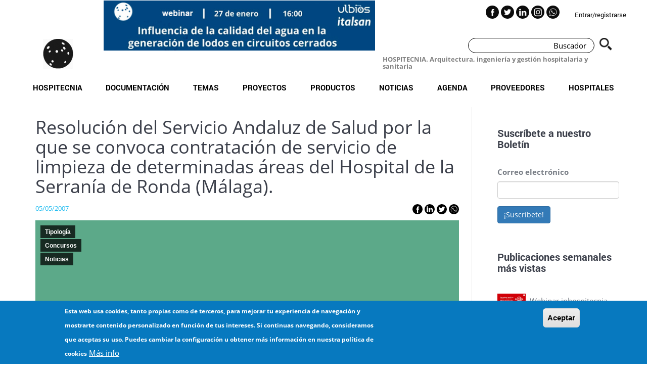

--- FILE ---
content_type: text/html; charset=UTF-8
request_url: https://hospitecnia.com/tipologia/resolucion-del-servicio-andaluz-de-salud-por-la-que-se-convoca-contratacion-de-servicio-de-limpieza-de-determinadas-areas-del-hospital-de-la-serrania-de-ronda-malaga/
body_size: 215279
content:
<!DOCTYPE html>
<html  lang="es" dir="ltr" prefix="content: http://purl.org/rss/1.0/modules/content/  dc: http://purl.org/dc/terms/  foaf: http://xmlns.com/foaf/0.1/  og: http://ogp.me/ns#  rdfs: http://www.w3.org/2000/01/rdf-schema#  schema: http://schema.org/  sioc: http://rdfs.org/sioc/ns#  sioct: http://rdfs.org/sioc/types#  skos: http://www.w3.org/2004/02/skos/core#  xsd: http://www.w3.org/2001/XMLSchema# ">
  <head>
    
  <!-- Google tag (gtag.js) --> 
  <script async src="https://www.googletagmanager.com/gtag/js?id=G-99CY4D27GD"></script> 
  <script> 
    window.dataLayer = window.dataLayer || []; 
    function gtag(){dataLayer.push(arguments);} 
    gtag('js', new Date()); 

    gtag('config', 'G-99CY4D27GD'); 
  </script>
    <meta charset="utf-8" />
<script>(function(i,s,o,g,r,a,m){i["GoogleAnalyticsObject"]=r;i[r]=i[r]||function(){(i[r].q=i[r].q||[]).push(arguments)},i[r].l=1*new Date();a=s.createElement(o),m=s.getElementsByTagName(o)[0];a.async=1;a.src=g;m.parentNode.insertBefore(a,m)})(window,document,"script","https://www.google-analytics.com/analytics.js","ga");ga("create", "UA-11676949-1", {"cookieDomain":"auto"});ga("set", "anonymizeIp", true);ga("send", "pageview");</script>
<link rel="canonical" href="https://hospitecnia.com/tipologia/resolucion-del-servicio-andaluz-de-salud-por-la-que-se-convoca-contratacion-de-servicio-de-limpieza-de-determinadas-areas-del-hospital-de-la-serrania-de-ronda-malaga/" />
<meta property="og:site_name" content="Hospitecnia" />
<meta property="og:title" content="Resolución del Servicio Andaluz de Salud por la que se convoca contratación de servicio de limpieza de determinadas áreas del Hospital de la Serranía de Ronda (Málaga)." />
<meta property="og:description" content="BOE nº 108 de 5 de mayo de 2007Expediente: CCA. +3FP2JXPLIEGO DE CONDICIONESComunidad Autónoma de Andalucía" />
<meta name="MobileOptimized" content="width" />
<meta name="HandheldFriendly" content="true" />
<meta name="viewport" content="width=device-width, initial-scale=1.0" />
<style>div#sliding-popup, div#sliding-popup .eu-cookie-withdraw-banner, .eu-cookie-withdraw-tab {background: #0779bf} div#sliding-popup.eu-cookie-withdraw-wrapper { background: transparent; } #sliding-popup h1, #sliding-popup h2, #sliding-popup h3, #sliding-popup p, #sliding-popup label, #sliding-popup div, .eu-cookie-compliance-more-button, .eu-cookie-compliance-secondary-button, .eu-cookie-withdraw-tab { color: #ffffff;} .eu-cookie-withdraw-tab { border-color: #ffffff;}</style>
<script type="application/ld+json">{
    "@context": "https://schema.org",
    "@graph": [
        {
            "@type": "NewsArticle",
            "headline": "Resolución del Servicio Andaluz de Salud por la que se convoca contratación de servicio de limpieza de determinadas áreas del Hospital de la Serranía de Ronda (Málaga).",
            "name": "Resolución del Servicio Andaluz de Salud por la que se convoca contratación de servicio de limpieza de determinadas áreas del Hospital de la Serranía de Ronda (Málaga).",
            "datePublished": "2007-05-05T00:00:00+0000",
            "dateModified": "2007-05-05T00:00:00+0000",
            "publisher": {
                "@type": "Organization",
                "name": "Hospitecnia",
                "url": "https://hospitecnia.com/",
                "logo": {
                    "@type": "ImageObject",
                    "url": "https://hospitecnia.com/themes/hospitecnia/images/2016-10-LOGO-petit-e1501616395956.png"
                }
            }
        }
    ]
}</script>
<script src="https://www.google.com/recaptcha/api.js?hl=es" async defer></script>
<link rel="icon" href="/sites/default/files/favicon-16x16_0.png" type="image/png" />

    <title>Resolución del Servicio Andaluz de Salud por la que se convoca contratación de servicio de limpieza de determinadas áreas del Hospital de la Serranía de Ronda (Málaga). | Hospitecnia</title>
    <link rel="stylesheet" media="all" href="/sites/default/files/css/optimized/css_xnDYBl4OD9snX7Sf9EyJ9VkzRg71lff1OegyGLU8z1w.AItRIQ-zRnkajPTiMTdERehW0KwrdzLg3ifV07wdktw.css?t9l2id" />
<link rel="stylesheet" media="all" href="/sites/default/files/css/optimized/css_gfUtLDXi72df47AexuJ-vm_wJb2QkME0vEvBnJxO6dA.y2plSfnbPY9ZbmxZD9YZyGXN-7gJqcCLVJph8Jw0BJM.css?t9l2id" />
<link rel="stylesheet" media="all" href="/sites/default/files/css/optimized/css_CYXnyo1qFoxHAoBBNsSqN8PVNbP8sxeQ_LtauZ50Wgs.q4qaM2pQMiohkLF_TxHjF6sh4g6vPY31ewIKGF0pwBU.css?t9l2id" />
<link rel="stylesheet" media="all" href="/sites/default/files/css/optimized/css_QF7anExUIQ9m7lRlQYpqk7QebuejK_k7Tyzw3UgZ-hg.nK-SAsf6Vp_LjY60W3Sn7Av7GX2QP6Gltfc7MQgymQc.css?t9l2id" />
<link rel="stylesheet" media="all" href="/sites/default/files/css/optimized/css_7QllbjqoprdCwoIdo3V7DWqJKkTBOzMJn-xZmsutiww.QTkyRsrnft-HR8qan2Pb6anyQ-enGYx0nI_7vFTbEdc.css?t9l2id" />
<link rel="stylesheet" media="all" href="/sites/default/files/css/optimized/css_hnJTGN1fzih_ZZssV428NML2NhpFxXlJrqaLNgE8CHo.Af2-3MP_kBol1iT0XF5KaSKtHvpyadM_mEQjXYnXhH4.css?t9l2id" />
<link rel="stylesheet" media="all" href="/sites/default/files/css/optimized/css__13fw7LchbE-h7zw4b3GPIwiFWcaKaefv7L39uOe9so.uZqcLuuQev2E-1QWMMNeCAR45U4-bBRyieKp9r8ojt0.css?t9l2id" />
<link rel="stylesheet" media="all" href="/sites/default/files/css/optimized/css_0jPT-BWLonFoD1a1XPcxcniBn9WgukRnniaE-xYrMIs.Mq_-8PrZg2gy2m0pe_0jdmQ5y_NAzU1-Y0gbrgkjiro.css?t9l2id" />
<link rel="stylesheet" media="all" href="/sites/default/files/css/optimized/css_wcTRp4Ty5SGu4F6Mj_Src4xCVH1pAn1ZKdFhbgibbUI.f7YznHdWADwHHHLB4sM2KGcsCQlo3oK_7-jAd2Ytn2o.css?t9l2id" />
<link rel="stylesheet" media="all" href="/sites/default/files/css/optimized/css_XYJeCymlgeYq2fA8gUC7CjnYFGGkur-vgRftab7u22k.6wPKiPssmm_Jah3n_wmRAo_2K3t877pYsaf-EmEZC80.css?t9l2id" />
<link rel="stylesheet" media="all" href="/sites/default/files/css/optimized/css_tdlildou3nAEpVC9SJoaB6Kq0Q-3m9ZyimZjFzbxYhs.uc7dHiD9YrUsXZMP1dyg-kHUPIhihCTbnv8-usw6sao.css?t9l2id" />
<link rel="stylesheet" media="all" href="/sites/default/files/css/optimized/css_GbvmbJJu3etNuvRxzgpArn9FbrGIPob5sKfVZm03KVw.aU0hXcsfnB21_cKVly0PRdXf1601ATWkPtOB6lfr794.css?t9l2id" />
<link rel="stylesheet" media="all" href="/sites/default/files/css/optimized/css_Q6hS9heFRWwmGWvo9WsD_D6nDHdUaUnYt6sC6_oX9L8.ON5BAbJxpZm8E7qzkIeq06DUecgBkRTRtyqEQ2M2fJ4.css?t9l2id" />
<link rel="stylesheet" media="all" href="/sites/default/files/css/optimized/css_Mz34rW7q6tVTaynibPwIyO2mdHNIyqme262HoGpcJl8.I33W8bDY8_0rbRJv5737qYG4DG8QqTDsipPV2uem_1w.css?t9l2id" />
<link rel="stylesheet" media="all" href="/sites/default/files/css/optimized/css_41w6dBZ448pJSogyLgoToui9MDm8KnZHhhxIUFUonds.qKafoPXJ1uqeXT3Ng1h2q0MUWvR9oa4jjKwjxKpCN_0.css?t9l2id" />
<link rel="stylesheet" media="all" href="/sites/default/files/css/optimized/css_JCU_zSqQm3rvBIXWevl-Uch6AS6Fms27h_AxAbdSM2A.ChxiIKR-10xg4nK1yPen64mRCYuQVJ96jvPJMnexhxw.css?t9l2id" />
<link rel="stylesheet" media="all" href="/sites/default/files/css/optimized/css__7a65Qsn2GbI6R4HiSGaSbf2n93vUm8S71hKr7aus8Y.p4oRqJ3qp4VBi9-dUrztnbmIecIGdhOZRi6gA_O40EQ.css?t9l2id" />
<link rel="stylesheet" media="all" href="/sites/default/files/css/optimized/css_PRpLCpZQr4zTfafBQvuU6Ai1fdWr3UHToA3uiawHjkM.mHLZveJTwz-CyF4sv5pPiaaaUQ3IrzisZ_SjeoxTL7Q.css?t9l2id" />
<link rel="stylesheet" media="all" href="/sites/default/files/css/optimized/css_aylBIaNUjhSigWKCcIK0c-t_kOYqAOEKlb80phSXPOI.L6W7YPEOVWl5dCXIQrh5KJWbeS6hRZTKTea1B78eeEI.css?t9l2id" />
<link rel="stylesheet" media="all" href="/sites/default/files/css/optimized/css_GavZNGht7ijdhyT2H0uVGOW6jzBQQomQtyM2TBqrD7Y.ZAKLfBcbObZ-DGGFL2SWNH6Z60IprBA2WFFTWz9K_-k.css?t9l2id" />
<link rel="stylesheet" media="all" href="/sites/default/files/css/optimized/css_iYDzQ6kOzLHfojX5uYKRfqBUryAz338d-EVoOzU2HyM.kIfGPV1w8i9Q5f_vero59KFfaYqBG8NZrUUANYWMj1c.css?t9l2id" />
<link rel="stylesheet" media="all" href="/sites/default/files/css/optimized/css_deEQN6XpU3RSQE7ALLv20wSeF8CdDTqrmuXqwUsYMG4.kADWYV7e5f_dB3B3_-xPlKrLnTComOrXVJI5BKQuCUo.css?t9l2id" />
<link rel="stylesheet" media="all" href="/sites/default/files/css/optimized/css_Q7zLgQvyD3dkOHXnT2wFwjtThfQupYWs-a29sqLPi4I.FHl5nqCxi9xtmnMK-TRWJ_CE-pyMnRfMGJrYmMbK0-A.css?t9l2id" />
<link rel="stylesheet" media="all" href="/sites/default/files/css/optimized/css_LyZKESd2SA2CiGhZsDMDK8ZIphrRhZbil6zmK0xaKis.0W3gX2W3sJanxhamlI94ZIjXWJFNA2TtRNVagqjoGbI.css?t9l2id" />
<link rel="stylesheet" media="all" href="/sites/default/files/css/optimized/css_oggDakPrdTiLz-NcBuhZnh_jeWvT5-GcfBSxzGdGE1Q.wq0ngFKU6wnOieEHQ_zrlZAr1n3X9PCl3FzZkBdptH0.css?t9l2id" />
<link rel="stylesheet" media="all" href="/sites/default/files/css/optimized/css_CGq7GsA3HDZJfa_77rY3PsBdOyaXJqphspvSgOIIegE.QxXPiqXQbPjIbRa9WUbs_VLQVXWEu4mhWSJJ6UWP7LE.css?t9l2id" />
<link rel="stylesheet" media="all" href="/sites/default/files/css/optimized/css_BKMZFpHo1EuRbZl8BN3TRh1hEylwiRjaZUHmLcaSF3E.yRNwsbxPEU_yXLvxi4AepyiqdAqlapcRvcpAXdabMlE.css?t9l2id" />
<link rel="stylesheet" media="all" href="/sites/default/files/css/optimized/css_0id7EK5WN4bx-Gvfv_K1WtGwAhwWLUKbaUtrEmSeZD0.FOLjpAfMK8SWRCq_UVqiU6QyTAKKkKcLZprKgOYsWXI.css?t9l2id" />
<link rel="stylesheet" media="all" href="/sites/default/files/css/optimized/css_sEDldqogA53Zpe_xt5w-dKPHWgY1XQM1pqJcy7N6ICQ.-Ku_HIkkXQxOMPnYKffKWQrO1dBcyYjjnlir3nPZIdA.css?t9l2id" />
<link rel="stylesheet" media="all" href="/sites/default/files/css/optimized/css_DSpBm_Mfj76msRqATo92gVQLCnzE6mhwwrwd1HrBDbc.NfCV0xGUcPwVm6g-qVVxfI4kBqH1Yj3HswcItEdGTAU.css?t9l2id" />
<link rel="stylesheet" media="all" href="/sites/default/files/css/optimized/css_Bvf_UZuA5TfS-0-htziqjMVjdPk-6El43X4G2usiQ4k.a5mb0piQ9laCxEml9tHk3NNxZzPS7d4c2TTdXP8ugTc.css?t9l2id" />
<link rel="stylesheet" media="all" href="/sites/default/files/css/optimized/css_7iVoAUMlBnuD3ZOgcqY5UJ8EsN4MhTRAElFsisW_pcc.8FH9ek96g3uYvECNNnGVpyDNjXhj-43zyl0jyGJcCpI.css?t9l2id" />
<link rel="stylesheet" media="all" href="/sites/default/files/css/optimized/css_KmrHvkxgpLaHpNl6M0Ud_hO-QCsNft3GxkdAuklx7w0.b9rhDbRRuxE9lSwJhHOIAGfefMJY_qxLd01W4ehWo0U.css?t9l2id" />

    
      <script type="application/ld+json">
        {
          "@context": "http://schema.org",
          "@type": "Organization",
          "name": "Hospitecnia",
          "url": "http://hospitecnia.com/",
          "image": "http://hospitecnia.com/wp-content/uploads/2017/07/2016-10-LOGO-petit-e1501616395956.png",
          "sameAS":["https://es-la.facebook.com/Hospitecnia/","https://twitter.com/hospitecnia","https://es.linkedin.com/company/hospitecnia-s-l-"],
          "contactPoint": {
            "@type": "ContactPoint",
            "telephone": "+34 932413361",
            "contactType": "Customer service"
          }
        }
      </script>
      <script type="application/ld+json">
        {
          "@context": "http://schema.org",
          "@type": "WebSite",
          "url": "http://hospitecnia.com",
          "potentialAction": {
            "@type": "SearchAction",
            "target": "http://hospitecnia.com/buscar?key={search_term_string}",
            "query-input": "required name=search_term_string"
          }
        }
      </script>
  </head>
  <body class="path-node page-node-type-noticias has-glyphicons">
    <a href="#main-content" class="visually-hidden focusable skip-link">
      Pasar al contenido principal
    </a>
    
      <div class="dialog-off-canvas-main-canvas" data-off-canvas-main-canvas>
              <header class="navbar navbar-default container-fluid" id="navbar" role="banner">
    <button id="main-menu-burger-button" class="navbar-toggler visible-xs" type="button" data-toggle="collapse" data-target="#navbar-collapse" aria-controls="navbar-collapse" aria-expanded="false" aria-label="Toggle navigation">
        <span aria-hidden="true"></span>
    </button>
                        <div class="wrapper">
                <div class="navbar-header">
                    <div class="row">
                        <div class="col-sm-7">
                            <div class="row">
                                <div id="logo-box" class="col-sm-3 col-xs-12">
                                      <div class="region region-navigation">
                <a class="logo navbar-btn pull-right hidden-xs" href="/" title="Inicio" rel="home">
            <img src="/themes/hospitecnia/logo.svg" alt="Inicio" />
        </a>
        <a class="logo navbar-btn pull-left visible-xs" href="/" title="Inicio" rel="home">
            <img src="/themes/hospitecnia/logo.svg" alt="Inicio" />
        </a>
                <a class="name navbar-brand" href="/" title="Inicio" rel="home">Hospitecnia</a>
        
  </div>

                                </div>
                                <div class="col-sm-9 col-xs-12" style="text-align: center;padding:0;">
                                                                        <div id="banner" data-banner="50460688" class="banner-impression">
                                        <div class="sidebar-banner-slider banner-impression" data-banner="50460688">
                                                                                            <div >
                                                    <a target="_blank" href="/processClick/50460688">
                                                        <img class="img-responsive" src="/sites/default/files/2026-01/2026-01-banner-web-webinar.jpg"/>
                                                    </a>
                                                </div>
                                                                                    </div>
                                    </div>
                                                                    </div>
                            </div>
                        </div>
                        <div class="col-sm-5 header-interactions">
                            <div class="pre-header">
                                <div class="user-actions">

                                                                            <a href="/user/login/">Entrar/registrarse</a>
                                                                    </div>
                                <div class="social-links">
                                    <a href="https://es-la.facebook.com/Hospitecnia/" target="_blank"><img src="/themes/hospitecnia/images/ic-fb.png"/></a>
                                    <a href="https://twitter.com/hospitecnia" target="_blank"><img src="/themes/hospitecnia/images/ic-tw.png"/></a>
                                    <a href="https://es.linkedin.com/company/hospitecnia-s-l-" target="_blank"><img src="/themes/hospitecnia/images/ic-in.png"/></a>
                                    <a href="https://www.instagram.com/hospitecnia/" target="_blank"><img src="/themes/hospitecnia/images/ic-ig.png"/></a>
                                    <a href="https://api.whatsapp.com/send?phone=34932413361" target="_blank"><img src="/themes/hospitecnia/images/ic-wa.png"/></a>
                                </div>
                                <div class="clear"></div>
                            </div>
                            <div class="in-header">
                                <div class="search-form">
                                    <form method="get" action="/buscar">
                                        <input class="input-search" type="text" name="key" placeholder="Buscador">
                                        <input type="submit" value="Buscar">
                                    </form>
                                </div>
                                <div class="tagline">
                                    <h1>HOSPITECNIA. Arquitectura, ingeniería y gestión hospitalaria y sanitaria</h1>
                                </div>
                                <div class="clear"></div>
                            </div>
                        </div>
                    </div>
                </div>
            </div>


                              <div class="region region-navigation-collapsible">
    <nav role="navigation" aria-labelledby="block-hospitecnia-main-menu-menu" id="block-hospitecnia-main-menu">
          
      

<div id="navbar-collapse" class="navbar-collapse collapse">
    <div class="row">
        <div class="col-xs-12 visible-xs">
            <div class="pre-header">
                <div class="user-actions">
                    <a class="user-btn">Usuario</a>
                                            <a href="/user">Entrar/registrarse</a>
                                    </div>
                <div class="social-links">
                    <a href="https://es-la.facebook.com/Hospitecnia/" target="_blank"><img src="/themes/hospitecnia/images/ic-fb.png"/></a>
                    <a href="https://twitter.com/hospitecnia" target="_blank"><img src="/themes/hospitecnia/images/ic-tw.png"/></a>
                    <a href="https://es.linkedin.com/company/hospitecnia-s-l-" target="_blank"><img src="/themes/hospitecnia/images/ic-in.png"/></a>
                    <a href="https://www.instagram.com/hospitecnia/" target="_blank"><img src="/themes/hospitecnia/images/ic-ig.png"/></a>
                    <a href="https://api.whatsapp.com/send?phone=34932413361" target="_blank"><img src="/themes/hospitecnia/images/ic-wa.png"/></a>
                </div>
                <div class="clear"></div>
            </div>
            <div class="in-header">
                <div class="search-form">
                    <form method="get" action="/buscar">
                        <input class="input-search" type="text" name="key" placeholder="Buscador">
                        <input type="submit" value="Buscar">
                    </form>
                </div>
                <div class="tagline">
                    <h1>HOSPITECNIA. Arquitectura, ingeniería y gestión hospitalaria y sanitaria</h1>
                </div>
                <div class="clear"></div>
            </div>
        </div>
    </div>
            <ul class="menu menu--main nav navbar-nav">
                                                            <li class="menu-item expanded dropdown first">
                                                                                                                                                                        <a href="//" class="dropdown-toggle is-active" data-toggle="dropdown">Hospitecnia<span class="glyphicon glyphicon-plus visible-xs" aria-hidden="true"></span></a>
                                                        <ul class="dropdown-menu">
                                                            <li class="menu-item first">
                                                                                                    <a href="/sobre-hospitecnia/" class="dropdown-toggle is-active" >Sobre Hospitecnia</a>
                                    </li>
                                                            <li class="menu-item">
                                                                                                    <a href="/noticias/nace-inhospitecnia-comunidad/" class="dropdown-toggle is-active" >Comunidad hospitecnia: in·Hospitecnia</a>
                                    </li>
                                                            <li class="menu-item">
                                                                                                    <a href="/hospitecnia/publicar/" class="dropdown-toggle is-active" >Publicar</a>
                                    </li>
                                                            <li class="menu-item">
                                                                                                    <a href="/anunciarse-en-hospitecnia/" class="dropdown-toggle is-active" >Anunciarse en Hospitecnia</a>
                                    </li>
                                                            <li class="menu-item">
                                                                                                    <a href="/hospitecnia/servicios-hospitecnia/" class="dropdown-toggle is-active" >Servicios Hospitecnia</a>
                                    </li>
                                                            <li class="menu-item">
                                                                                                    <a href="/hospitecnia/formacion/" class="dropdown-toggle is-active" >Formación: arquitectura e ingeniería hospitalaria</a>
                                    </li>
                                                            <li class="menu-item">
                                                                                                    <a href="/hospitecnia/hemeroteca/" class="dropdown-toggle is-active" >Hemeroteca</a>
                                    </li>
                                                            <li class="menu-item">
                                                                                                    <a href="/politica-de-datos/" class="dropdown-toggle is-active" >Protección de datos</a>
                                    </li>
                                                            <li class="menu-item last">
                                                                                                    <a href="/contacto/" class="dropdown-toggle is-active" >Contacto</a>
                                    </li>
                    </ul>
    
                                    </li>
                                                            <li class="menu-item expanded dropdown">
                                                                                                                                                                        <a href="/" class="dropdown-toggle is-active" data-toggle="dropdown">Documentación<span class="glyphicon glyphicon-plus visible-xs" aria-hidden="true"></span></a>
                                                        <ul class="dropdown-menu">
                                                            <li class="menu-item first">
                                                                                                    <a href="/documentacion/documentos/" class="dropdown-toggle is-active" >Documentos</a>
                                    </li>
                                                            <li class="menu-item">
                                                                                                    <a href="/documentacion/articulos/" class="dropdown-toggle is-active" >Articulos</a>
                                    </li>
                                                            <li class="menu-item">
                                                                                                    <a href="/documentacion/normativas/" class="dropdown-toggle is-active" >Normativas</a>
                                    </li>
                                                            <li class="menu-item">
                                                                                                    <a href="/documentacion/bibliografias/" class="dropdown-toggle is-active" >Bibliografias</a>
                                    </li>
                                                            <li class="menu-item last">
                                                                                                    <a href="/documentacion/videos/" class="dropdown-toggle is-active" >Vídeos</a>
                                    </li>
                    </ul>
    
                                    </li>
                                                            <li class="menu-item expanded dropdown">
                                                                                                                                                                        <a href="/" class="dropdown-toggle is-active" data-toggle="dropdown">Temas<span class="glyphicon glyphicon-plus visible-xs" aria-hidden="true"></span></a>
                                                        <ul class="dropdown-menu">
                                                            <li class="menu-item expanded dropdown first dropdown-submenu">
                                                                                                                                                                        <a href="/arquitectura/" class="dropdown-toggle is-active" data-toggle="dropdown">Arquitectura<span class="glyphicon glyphicon-plus visible-xs" aria-hidden="true"></span></a>
                                                        <ul class="dropdown-menu">
                                                            <li class="menu-item first">
                                                                                                    <a href="/arquitectura/accesibilidad/" class="dropdown-toggle is-active" >Accesibilidad</a>
                                    </li>
                                                            <li class="menu-item">
                                                                                                    <a href="/arquitectura/acustica/" class="dropdown-toggle is-active" >Acústica</a>
                                    </li>
                                                            <li class="menu-item">
                                                                                                    <a href="/arquitectura/diseno-y-reflexion/" class="dropdown-toggle is-active" >Diseño y Reflexión</a>
                                    </li>
                                                            <li class="menu-item">
                                                                                                    <a href="/arquitectura/envolvente/" class="dropdown-toggle is-active" >Envolvente</a>
                                    </li>
                                                            <li class="menu-item">
                                                                                                    <a href="/arquitectura/estructura/" class="dropdown-toggle is-active" >Estructura</a>
                                    </li>
                                                            <li class="menu-item">
                                                                                                    <a href="/arquitectura/materiales-y-revestimientos/" class="dropdown-toggle is-active" >Materiales y revestimientos</a>
                                    </li>
                                                            <li class="menu-item">
                                                                                                    <a href="/arquitectura/mobiliario/" class="dropdown-toggle is-active" >Mobiliario y equipamiento</a>
                                    </li>
                                                            <li class="menu-item">
                                                                                                    <a href="/proyectos/" class="dropdown-toggle is-active" >Proyectos</a>
                                    </li>
                                                            <li class="menu-item">
                                                                                                    <a href="/arquitectura/sostenibilidad/" class="dropdown-toggle is-active" >Sostenibilidad</a>
                                    </li>
                                                            <li class="menu-item last">
                                                                                                    <a href="/arquitectura/urbanismo-y-paisajismo/" class="dropdown-toggle is-active" >Urbanismo y paisajismo</a>
                                    </li>
                    </ul>
    
                                    </li>
                                                            <li class="menu-item expanded dropdown dropdown-submenu">
                                                                                                                                                                        <a href="/instalaciones/" class="dropdown-toggle is-active" data-toggle="dropdown">Instalaciones<span class="glyphicon glyphicon-plus visible-xs" aria-hidden="true"></span></a>
                                                        <ul class="dropdown-menu">
                                                            <li class="menu-item first">
                                                                                                    <a href="/instalaciones/calefaccion/" class="dropdown-toggle is-active" >Calefacción y ACS</a>
                                    </li>
                                                            <li class="menu-item">
                                                                                                    <a href="/instalaciones/climatizacion/" class="dropdown-toggle is-active" >Climatización</a>
                                    </li>
                                                            <li class="menu-item">
                                                                                                    <a href="/instalaciones/comunicaciones/" class="dropdown-toggle is-active" >Comunicaciones</a>
                                    </li>
                                                            <li class="menu-item">
                                                                                                    <a href="/instalaciones/electricidad/" class="dropdown-toggle is-active" >Electricidad</a>
                                    </li>
                                                            <li class="menu-item">
                                                                                                    <a href="/instalaciones/energias-alternativas-y-renovables/" class="dropdown-toggle is-active" >Energías alternativas y renovables</a>
                                    </li>
                                                            <li class="menu-item">
                                                                                                    <a href="/instalaciones/fontaneria/" class="dropdown-toggle is-active" >Fontanería</a>
                                    </li>
                                                            <li class="menu-item">
                                                                                                    <a href="/instalaciones/gases-medicinales/" class="dropdown-toggle is-active" >Gases medicinales</a>
                                    </li>
                                                            <li class="menu-item">
                                                                                                    <a href="/instalaciones/iluminacion/" class="dropdown-toggle is-active" >Iluminación</a>
                                    </li>
                                                            <li class="menu-item">
                                                                                                    <a href="/instalaciones/saneamiento/" class="dropdown-toggle is-active" >Saneamiento</a>
                                    </li>
                                                            <li class="menu-item">
                                                                                                    <a href="/instalaciones/seguridad/" class="dropdown-toggle is-active" >Seguridad</a>
                                    </li>
                                                            <li class="menu-item">
                                                                                                    <a href="/instalaciones/otras-instalaciones/" class="dropdown-toggle is-active" >Otras instalaciones</a>
                                    </li>
                                                            <li class="menu-item">
                                                                                                    <a href="https://hospitecnia.com/instalaciones/proteccion-contra-incendios//" class="dropdown-toggle is-active" >Protección contra Incendios</a>
                                    </li>
                                                            <li class="menu-item last">
                                                                                                    <a href="/instalaciones/instalacion-sistema-gestion/" class="dropdown-toggle is-active" >Sistema de gestión</a>
                                    </li>
                    </ul>
    
                                    </li>
                                                            <li class="menu-item expanded dropdown dropdown-submenu">
                                                                                                                                                                        <a href="/gestion/" class="dropdown-toggle is-active" data-toggle="dropdown">Gestión<span class="glyphicon glyphicon-plus visible-xs" aria-hidden="true"></span></a>
                                                        <ul class="dropdown-menu">
                                                            <li class="menu-item first">
                                                                                                    <a href="/gestion/calidad-del-aire/" class="dropdown-toggle is-active" >Calidad del aire</a>
                                    </li>
                                                            <li class="menu-item">
                                                                                                    <a href="/gestion/facility-management/" class="dropdown-toggle is-active" >Facility Management</a>
                                    </li>
                                                            <li class="menu-item">
                                                                                                    <a href="/gestion/gestion-de-la-obra/" class="dropdown-toggle is-active" >Gestión de la obra</a>
                                    </li>
                                                            <li class="menu-item">
                                                                                                    <a href="/gestion/gestion-de-pacientes/" class="dropdown-toggle is-active" >Gestión de pacientes</a>
                                    </li>
                                                            <li class="menu-item">
                                                                                                    <a href="/gestion-de-residuos/" class="dropdown-toggle is-active" >Gestión de residuos</a>
                                    </li>
                                                            <li class="menu-item">
                                                                                                    <a href="/gestion/higiene-y-desinfeccion/" class="dropdown-toggle is-active" >Higiene y desinfección</a>
                                    </li>
                                                            <li class="menu-item">
                                                                                                    <a href="/gestion/humidificacion-y-control-de-humedad/" class="dropdown-toggle is-active" >Humidificación y control de la humedad</a>
                                    </li>
                                                            <li class="menu-item">
                                                                                                    <a href="/gestion/logistica-hospitalaria/" class="dropdown-toggle is-active" >Logística hospitalaria</a>
                                    </li>
                                                            <li class="menu-item last">
                                                                                                    <a href="/gestion/patologias/" class="dropdown-toggle is-active" >Patologías</a>
                                    </li>
                    </ul>
    
                                    </li>
                                                            <li class="menu-item expanded dropdown dropdown-submenu">
                                                                                                                                                                        <a href="/tecnologia/" class="dropdown-toggle is-active" data-toggle="dropdown">Tecnología<span class="glyphicon glyphicon-plus visible-xs" aria-hidden="true"></span></a>
                                                        <ul class="dropdown-menu">
                                                            <li class="menu-item first">
                                                                                                    <a href="/tecnologia/bim/" class="dropdown-toggle is-active" >BIM</a>
                                    </li>
                                                            <li class="menu-item">
                                                                                                    <a href="/tecnologia/big-data/" class="dropdown-toggle is-active" >Big Data</a>
                                    </li>
                                                            <li class="menu-item">
                                                                                                    <a href="/tecnologia/equipamiento-medico/" class="dropdown-toggle is-active" >Equipamiento médico</a>
                                    </li>
                                                            <li class="menu-item">
                                                                                                    <a href="/tecnologia/hospital-digital/" class="dropdown-toggle is-active" >Hospital digital</a>
                                    </li>
                                                            <li class="menu-item">
                                                                                                    <a href="/tecnologia/iot-internet-de-las-cosas/" class="dropdown-toggle is-active" >IOT Internet de las cosas</a>
                                    </li>
                                                            <li class="menu-item">
                                                                                                    <a href="/tecnologia/ingenieria-biomedica/" class="dropdown-toggle is-active" >Ingeniería biomédica</a>
                                    </li>
                                                            <li class="menu-item">
                                                                                                    <a href="/tecnologia/inteligencia-artificial/" class="dropdown-toggle is-active" >Inteligencia artificial</a>
                                    </li>
                                                            <li class="menu-item last">
                                                                                                    <a href="/tecnologia/smart-hospital/" class="dropdown-toggle is-active" >Smart hospital</a>
                                    </li>
                    </ul>
    
                                    </li>
                                                            <li class="menu-item expanded dropdown last dropdown-submenu">
                                                                                                                                                                        <a href="/servicios-hospitalarios/" class="dropdown-toggle is-active" data-toggle="dropdown">Servicios hospitalarios<span class="glyphicon glyphicon-plus visible-xs" aria-hidden="true"></span></a>
                                                        <ul class="dropdown-menu">
                                                            <li class="menu-item first">
                                                                                                    <a href="/servicios-hospitalarios/docencia/" class="dropdown-toggle is-active" >Docencia</a>
                                    </li>
                                                            <li class="menu-item">
                                                                                                    <a href="/servicios-hospitalarios/servicio-general/" class="dropdown-toggle is-active" >Servicio general</a>
                                    </li>
                                                            <li class="menu-item">
                                                                                                    <a href="/servicios-hospitalarios/servicio-hostelero/" class="dropdown-toggle is-active" >Servicio hostelero</a>
                                    </li>
                                                            <li class="menu-item">
                                                                                                    <a href="/servicios-hospitalarios/servicios-ambulatorios/" class="dropdown-toggle is-active" >Servicios ambulatorios</a>
                                    </li>
                                                            <li class="menu-item">
                                                                                                    <a href="/servicios-hospitalarios/servicios-centrales-diagnostico-y-tratamiento/" class="dropdown-toggle is-active" >Servicios centrales diagnóstico y tratamiento</a>
                                    </li>
                                                            <li class="menu-item">
                                                                                                    <a href="/servicios-hospitalarios/soporte-logistico/" class="dropdown-toggle is-active" >Soporte logístico</a>
                                    </li>
                                                            <li class="menu-item">
                                                                                                    <a href="/tipologia/laboratoriosp/investigacion/" class="dropdown-toggle is-active" >Investigación</a>
                                    </li>
                                                            <li class="menu-item last">
                                                                                                    <a href="/servicios-hospitalarios/unidades-hospitalizacion/" class="dropdown-toggle is-active" >Unidades hospitalización</a>
                                    </li>
                    </ul>
    
                                    </li>
                    </ul>
    
                                    </li>
                                                            <li class="menu-item">
                                                                                                    <a href="/proyectos/" class="dropdown-toggle is-active" >Proyectos</a>
                                    </li>
                                                            <li class="menu-item">
                                                                                                    <a href="https://hospitecnia.com/productos/" class="dropdown-toggle is-active" >Productos</a>
                                    </li>
                                                            <li class="menu-item">
                                                                                                    <a href="/noticias/" class="dropdown-toggle is-active" >Noticias</a>
                                    </li>
                                                            <li class="menu-item">
                                                                                                    <a href="/agenda/" class="dropdown-toggle is-active" >Agenda</a>
                                    </li>
                                                            <li class="menu-item">
                                                                                                    <a href="https://hospitecnia.com/proveedores/" class="dropdown-toggle is-active" >Proveedores</a>
                                    </li>
                                                            <li class="menu-item last">
                                                                                                    <a href="/hospitales/" class="dropdown-toggle is-active" >Hospitales</a>
                                    </li>
                    </ul>
    
</div>

  </nav>

  </div>

                </header>
  
  <div role="main" class="main-container  container js-quickedit-main-content">
    <div class="row">

                              <div class="col-sm-12" role="heading">
              <div class="region region-header">
      
<div data-drupal-messages-fallback class="hidden"></div><div data-drupal-messages>
  <div class="messages__wrapper">
              <div class="alert alert-danger alert-dismissible" role="alert" aria-label="Mensaje de error">
      <button type="button" role="button" class="close" data-dismiss="alert" aria-label="Cerrar"><span aria-hidden="true">&times;</span></button>
              <h2 class="sr-only">Mensaje de error</h2>
                    <ul class="item-list item-list--messages">
                      <li class="item item--message"><em class="placeholder">Deprecated function</em>: Return type of Drupal\bootstrap\Utility\Storage::current() should either be compatible with Iterator::current(): mixed, or the #[\ReturnTypeWillChange] attribute should be used to temporarily suppress the notice in <em class="placeholder">include()</em> (line <em class="placeholder">28</em> of <em class="placeholder">themes/bootstrap/src/Utility/Storage.php</em>). <pre class="backtrace">include(&#039;/var/www/hospitecnia.com/web/themes/bootstrap/src/Utility/Storage.php&#039;) (Line: 571)
Composer\Autoload\includeFile(&#039;/var/www/hospitecnia.com/web/themes/bootstrap/src/Utility/Storage.php&#039;) (Line: 428)
Composer\Autoload\ClassLoader-&gt;loadClass(&#039;Drupal\bootstrap\Utility\Storage&#039;) (Line: 598)
Drupal\bootstrap\Theme-&gt;getStorage() (Line: 410)
Drupal\bootstrap\Theme-&gt;getCache(&#039;bootstrap:settings&#039;) (Line: 79)
Drupal\bootstrap\ThemeSettings-&gt;__construct(Object) (Line: 758)
Drupal\bootstrap\Theme-&gt;settings() (Line: 545)
Drupal\bootstrap\Theme-&gt;getSetting(&#039;schemas&#039;) (Line: 200)
Drupal\bootstrap\Theme-&gt;__construct(Object, Object) (Line: 688)
Drupal\bootstrap\Bootstrap::getTheme(&#039;bootstrap&#039;, Object) (Line: 379)
Drupal\bootstrap\Theme-&gt;getAncestry() (Line: 773)
Drupal\bootstrap\Theme-&gt;subthemeOf(&#039;bootstrap&#039;) (Line: 196)
Drupal\bootstrap\Theme-&gt;__construct(Object, Object) (Line: 688)
Drupal\bootstrap\Bootstrap::getTheme() (Line: 1249)
Drupal\bootstrap\Bootstrap::initialize() (Line: 31)
include_once(&#039;/var/www/hospitecnia.com/web/themes/bootstrap/bootstrap.theme&#039;) (Line: 148)
Drupal\Core\Extension\Extension-&gt;load() (Line: 144)
Drupal\Core\Theme\ThemeInitialization-&gt;loadActiveTheme(Object) (Line: 74)
Drupal\Core\Theme\ThemeInitialization-&gt;initTheme(&#039;hospitecnia&#039;) (Line: 406)
Drupal\Core\Theme\ThemeManager-&gt;initTheme(Object) (Line: 96)
Drupal\Core\Theme\ThemeManager-&gt;getActiveTheme() (Line: 233)
Drupal\Core\Theme\Registry-&gt;init(NULL) (Line: 277)
Drupal\Core\Theme\Registry-&gt;getRuntime() (Line: 194)
Drupal\Core\Entity\EntityViewBuilder-&gt;getBuildDefaults(Object, &#039;full&#039;) (Line: 61)
Drupal\node\NodeViewBuilder-&gt;getBuildDefaults(Object, &#039;full&#039;) (Line: 157)
Drupal\Core\Entity\EntityViewBuilder-&gt;viewMultiple(Array, &#039;full&#039;, NULL) (Line: 123)
Drupal\Core\Entity\EntityViewBuilder-&gt;view(Object, &#039;full&#039;) (Line: 134)
Drupal\Core\Entity\Controller\EntityViewController-&gt;view(Object, &#039;full&#039;) (Line: 66)
Drupal\node\Controller\NodeViewController-&gt;view(Object, &#039;full&#039;, NULL)
call_user_func_array(Array, Array) (Line: 123)
Drupal\Core\EventSubscriber\EarlyRenderingControllerWrapperSubscriber-&gt;Drupal\Core\EventSubscriber\{closure}() (Line: 580)
Drupal\Core\Render\Renderer-&gt;executeInRenderContext(Object, Object) (Line: 124)
Drupal\Core\EventSubscriber\EarlyRenderingControllerWrapperSubscriber-&gt;wrapControllerExecutionInRenderContext(Array, Array) (Line: 97)
Drupal\Core\EventSubscriber\EarlyRenderingControllerWrapperSubscriber-&gt;Drupal\Core\EventSubscriber\{closure}() (Line: 169)
Symfony\Component\HttpKernel\HttpKernel-&gt;handleRaw(Object, 1) (Line: 81)
Symfony\Component\HttpKernel\HttpKernel-&gt;handle(Object, 1, 1) (Line: 58)
Drupal\Core\StackMiddleware\Session-&gt;handle(Object, 1, 1) (Line: 48)
Drupal\Core\StackMiddleware\KernelPreHandle-&gt;handle(Object, 1, 1) (Line: 191)
Drupal\page_cache\StackMiddleware\PageCache-&gt;fetch(Object, 1, 1) (Line: 128)
Drupal\page_cache\StackMiddleware\PageCache-&gt;lookup(Object, 1, 1) (Line: 82)
Drupal\page_cache\StackMiddleware\PageCache-&gt;handle(Object, 1, 1) (Line: 48)
Drupal\Core\StackMiddleware\ReverseProxyMiddleware-&gt;handle(Object, 1, 1) (Line: 51)
Drupal\Core\StackMiddleware\NegotiationMiddleware-&gt;handle(Object, 1, 1) (Line: 49)
Drupal\remove_http_headers\StackMiddleware\RemoveHttpHeadersMiddleware-&gt;handle(Object, 1, 1) (Line: 23)
Stack\StackedHttpKernel-&gt;handle(Object, 1, 1) (Line: 718)
Drupal\Core\DrupalKernel-&gt;handle(Object) (Line: 19)
</pre></li>
                      <li class="item item--message"><em class="placeholder">Deprecated function</em>: Return type of Drupal\bootstrap\Utility\Storage::next() should either be compatible with Iterator::next(): void, or the #[\ReturnTypeWillChange] attribute should be used to temporarily suppress the notice in <em class="placeholder">include()</em> (line <em class="placeholder">28</em> of <em class="placeholder">themes/bootstrap/src/Utility/Storage.php</em>). <pre class="backtrace">include(&#039;/var/www/hospitecnia.com/web/themes/bootstrap/src/Utility/Storage.php&#039;) (Line: 571)
Composer\Autoload\includeFile(&#039;/var/www/hospitecnia.com/web/themes/bootstrap/src/Utility/Storage.php&#039;) (Line: 428)
Composer\Autoload\ClassLoader-&gt;loadClass(&#039;Drupal\bootstrap\Utility\Storage&#039;) (Line: 598)
Drupal\bootstrap\Theme-&gt;getStorage() (Line: 410)
Drupal\bootstrap\Theme-&gt;getCache(&#039;bootstrap:settings&#039;) (Line: 79)
Drupal\bootstrap\ThemeSettings-&gt;__construct(Object) (Line: 758)
Drupal\bootstrap\Theme-&gt;settings() (Line: 545)
Drupal\bootstrap\Theme-&gt;getSetting(&#039;schemas&#039;) (Line: 200)
Drupal\bootstrap\Theme-&gt;__construct(Object, Object) (Line: 688)
Drupal\bootstrap\Bootstrap::getTheme(&#039;bootstrap&#039;, Object) (Line: 379)
Drupal\bootstrap\Theme-&gt;getAncestry() (Line: 773)
Drupal\bootstrap\Theme-&gt;subthemeOf(&#039;bootstrap&#039;) (Line: 196)
Drupal\bootstrap\Theme-&gt;__construct(Object, Object) (Line: 688)
Drupal\bootstrap\Bootstrap::getTheme() (Line: 1249)
Drupal\bootstrap\Bootstrap::initialize() (Line: 31)
include_once(&#039;/var/www/hospitecnia.com/web/themes/bootstrap/bootstrap.theme&#039;) (Line: 148)
Drupal\Core\Extension\Extension-&gt;load() (Line: 144)
Drupal\Core\Theme\ThemeInitialization-&gt;loadActiveTheme(Object) (Line: 74)
Drupal\Core\Theme\ThemeInitialization-&gt;initTheme(&#039;hospitecnia&#039;) (Line: 406)
Drupal\Core\Theme\ThemeManager-&gt;initTheme(Object) (Line: 96)
Drupal\Core\Theme\ThemeManager-&gt;getActiveTheme() (Line: 233)
Drupal\Core\Theme\Registry-&gt;init(NULL) (Line: 277)
Drupal\Core\Theme\Registry-&gt;getRuntime() (Line: 194)
Drupal\Core\Entity\EntityViewBuilder-&gt;getBuildDefaults(Object, &#039;full&#039;) (Line: 61)
Drupal\node\NodeViewBuilder-&gt;getBuildDefaults(Object, &#039;full&#039;) (Line: 157)
Drupal\Core\Entity\EntityViewBuilder-&gt;viewMultiple(Array, &#039;full&#039;, NULL) (Line: 123)
Drupal\Core\Entity\EntityViewBuilder-&gt;view(Object, &#039;full&#039;) (Line: 134)
Drupal\Core\Entity\Controller\EntityViewController-&gt;view(Object, &#039;full&#039;) (Line: 66)
Drupal\node\Controller\NodeViewController-&gt;view(Object, &#039;full&#039;, NULL)
call_user_func_array(Array, Array) (Line: 123)
Drupal\Core\EventSubscriber\EarlyRenderingControllerWrapperSubscriber-&gt;Drupal\Core\EventSubscriber\{closure}() (Line: 580)
Drupal\Core\Render\Renderer-&gt;executeInRenderContext(Object, Object) (Line: 124)
Drupal\Core\EventSubscriber\EarlyRenderingControllerWrapperSubscriber-&gt;wrapControllerExecutionInRenderContext(Array, Array) (Line: 97)
Drupal\Core\EventSubscriber\EarlyRenderingControllerWrapperSubscriber-&gt;Drupal\Core\EventSubscriber\{closure}() (Line: 169)
Symfony\Component\HttpKernel\HttpKernel-&gt;handleRaw(Object, 1) (Line: 81)
Symfony\Component\HttpKernel\HttpKernel-&gt;handle(Object, 1, 1) (Line: 58)
Drupal\Core\StackMiddleware\Session-&gt;handle(Object, 1, 1) (Line: 48)
Drupal\Core\StackMiddleware\KernelPreHandle-&gt;handle(Object, 1, 1) (Line: 191)
Drupal\page_cache\StackMiddleware\PageCache-&gt;fetch(Object, 1, 1) (Line: 128)
Drupal\page_cache\StackMiddleware\PageCache-&gt;lookup(Object, 1, 1) (Line: 82)
Drupal\page_cache\StackMiddleware\PageCache-&gt;handle(Object, 1, 1) (Line: 48)
Drupal\Core\StackMiddleware\ReverseProxyMiddleware-&gt;handle(Object, 1, 1) (Line: 51)
Drupal\Core\StackMiddleware\NegotiationMiddleware-&gt;handle(Object, 1, 1) (Line: 49)
Drupal\remove_http_headers\StackMiddleware\RemoveHttpHeadersMiddleware-&gt;handle(Object, 1, 1) (Line: 23)
Stack\StackedHttpKernel-&gt;handle(Object, 1, 1) (Line: 718)
Drupal\Core\DrupalKernel-&gt;handle(Object) (Line: 19)
</pre></li>
                      <li class="item item--message"><em class="placeholder">Deprecated function</em>: Return type of Drupal\bootstrap\Utility\Storage::key() should either be compatible with Iterator::key(): mixed, or the #[\ReturnTypeWillChange] attribute should be used to temporarily suppress the notice in <em class="placeholder">include()</em> (line <em class="placeholder">28</em> of <em class="placeholder">themes/bootstrap/src/Utility/Storage.php</em>). <pre class="backtrace">include(&#039;/var/www/hospitecnia.com/web/themes/bootstrap/src/Utility/Storage.php&#039;) (Line: 571)
Composer\Autoload\includeFile(&#039;/var/www/hospitecnia.com/web/themes/bootstrap/src/Utility/Storage.php&#039;) (Line: 428)
Composer\Autoload\ClassLoader-&gt;loadClass(&#039;Drupal\bootstrap\Utility\Storage&#039;) (Line: 598)
Drupal\bootstrap\Theme-&gt;getStorage() (Line: 410)
Drupal\bootstrap\Theme-&gt;getCache(&#039;bootstrap:settings&#039;) (Line: 79)
Drupal\bootstrap\ThemeSettings-&gt;__construct(Object) (Line: 758)
Drupal\bootstrap\Theme-&gt;settings() (Line: 545)
Drupal\bootstrap\Theme-&gt;getSetting(&#039;schemas&#039;) (Line: 200)
Drupal\bootstrap\Theme-&gt;__construct(Object, Object) (Line: 688)
Drupal\bootstrap\Bootstrap::getTheme(&#039;bootstrap&#039;, Object) (Line: 379)
Drupal\bootstrap\Theme-&gt;getAncestry() (Line: 773)
Drupal\bootstrap\Theme-&gt;subthemeOf(&#039;bootstrap&#039;) (Line: 196)
Drupal\bootstrap\Theme-&gt;__construct(Object, Object) (Line: 688)
Drupal\bootstrap\Bootstrap::getTheme() (Line: 1249)
Drupal\bootstrap\Bootstrap::initialize() (Line: 31)
include_once(&#039;/var/www/hospitecnia.com/web/themes/bootstrap/bootstrap.theme&#039;) (Line: 148)
Drupal\Core\Extension\Extension-&gt;load() (Line: 144)
Drupal\Core\Theme\ThemeInitialization-&gt;loadActiveTheme(Object) (Line: 74)
Drupal\Core\Theme\ThemeInitialization-&gt;initTheme(&#039;hospitecnia&#039;) (Line: 406)
Drupal\Core\Theme\ThemeManager-&gt;initTheme(Object) (Line: 96)
Drupal\Core\Theme\ThemeManager-&gt;getActiveTheme() (Line: 233)
Drupal\Core\Theme\Registry-&gt;init(NULL) (Line: 277)
Drupal\Core\Theme\Registry-&gt;getRuntime() (Line: 194)
Drupal\Core\Entity\EntityViewBuilder-&gt;getBuildDefaults(Object, &#039;full&#039;) (Line: 61)
Drupal\node\NodeViewBuilder-&gt;getBuildDefaults(Object, &#039;full&#039;) (Line: 157)
Drupal\Core\Entity\EntityViewBuilder-&gt;viewMultiple(Array, &#039;full&#039;, NULL) (Line: 123)
Drupal\Core\Entity\EntityViewBuilder-&gt;view(Object, &#039;full&#039;) (Line: 134)
Drupal\Core\Entity\Controller\EntityViewController-&gt;view(Object, &#039;full&#039;) (Line: 66)
Drupal\node\Controller\NodeViewController-&gt;view(Object, &#039;full&#039;, NULL)
call_user_func_array(Array, Array) (Line: 123)
Drupal\Core\EventSubscriber\EarlyRenderingControllerWrapperSubscriber-&gt;Drupal\Core\EventSubscriber\{closure}() (Line: 580)
Drupal\Core\Render\Renderer-&gt;executeInRenderContext(Object, Object) (Line: 124)
Drupal\Core\EventSubscriber\EarlyRenderingControllerWrapperSubscriber-&gt;wrapControllerExecutionInRenderContext(Array, Array) (Line: 97)
Drupal\Core\EventSubscriber\EarlyRenderingControllerWrapperSubscriber-&gt;Drupal\Core\EventSubscriber\{closure}() (Line: 169)
Symfony\Component\HttpKernel\HttpKernel-&gt;handleRaw(Object, 1) (Line: 81)
Symfony\Component\HttpKernel\HttpKernel-&gt;handle(Object, 1, 1) (Line: 58)
Drupal\Core\StackMiddleware\Session-&gt;handle(Object, 1, 1) (Line: 48)
Drupal\Core\StackMiddleware\KernelPreHandle-&gt;handle(Object, 1, 1) (Line: 191)
Drupal\page_cache\StackMiddleware\PageCache-&gt;fetch(Object, 1, 1) (Line: 128)
Drupal\page_cache\StackMiddleware\PageCache-&gt;lookup(Object, 1, 1) (Line: 82)
Drupal\page_cache\StackMiddleware\PageCache-&gt;handle(Object, 1, 1) (Line: 48)
Drupal\Core\StackMiddleware\ReverseProxyMiddleware-&gt;handle(Object, 1, 1) (Line: 51)
Drupal\Core\StackMiddleware\NegotiationMiddleware-&gt;handle(Object, 1, 1) (Line: 49)
Drupal\remove_http_headers\StackMiddleware\RemoveHttpHeadersMiddleware-&gt;handle(Object, 1, 1) (Line: 23)
Stack\StackedHttpKernel-&gt;handle(Object, 1, 1) (Line: 718)
Drupal\Core\DrupalKernel-&gt;handle(Object) (Line: 19)
</pre></li>
                      <li class="item item--message"><em class="placeholder">Deprecated function</em>: Return type of Drupal\bootstrap\Utility\Storage::valid() should either be compatible with Iterator::valid(): bool, or the #[\ReturnTypeWillChange] attribute should be used to temporarily suppress the notice in <em class="placeholder">include()</em> (line <em class="placeholder">28</em> of <em class="placeholder">themes/bootstrap/src/Utility/Storage.php</em>). <pre class="backtrace">include(&#039;/var/www/hospitecnia.com/web/themes/bootstrap/src/Utility/Storage.php&#039;) (Line: 571)
Composer\Autoload\includeFile(&#039;/var/www/hospitecnia.com/web/themes/bootstrap/src/Utility/Storage.php&#039;) (Line: 428)
Composer\Autoload\ClassLoader-&gt;loadClass(&#039;Drupal\bootstrap\Utility\Storage&#039;) (Line: 598)
Drupal\bootstrap\Theme-&gt;getStorage() (Line: 410)
Drupal\bootstrap\Theme-&gt;getCache(&#039;bootstrap:settings&#039;) (Line: 79)
Drupal\bootstrap\ThemeSettings-&gt;__construct(Object) (Line: 758)
Drupal\bootstrap\Theme-&gt;settings() (Line: 545)
Drupal\bootstrap\Theme-&gt;getSetting(&#039;schemas&#039;) (Line: 200)
Drupal\bootstrap\Theme-&gt;__construct(Object, Object) (Line: 688)
Drupal\bootstrap\Bootstrap::getTheme(&#039;bootstrap&#039;, Object) (Line: 379)
Drupal\bootstrap\Theme-&gt;getAncestry() (Line: 773)
Drupal\bootstrap\Theme-&gt;subthemeOf(&#039;bootstrap&#039;) (Line: 196)
Drupal\bootstrap\Theme-&gt;__construct(Object, Object) (Line: 688)
Drupal\bootstrap\Bootstrap::getTheme() (Line: 1249)
Drupal\bootstrap\Bootstrap::initialize() (Line: 31)
include_once(&#039;/var/www/hospitecnia.com/web/themes/bootstrap/bootstrap.theme&#039;) (Line: 148)
Drupal\Core\Extension\Extension-&gt;load() (Line: 144)
Drupal\Core\Theme\ThemeInitialization-&gt;loadActiveTheme(Object) (Line: 74)
Drupal\Core\Theme\ThemeInitialization-&gt;initTheme(&#039;hospitecnia&#039;) (Line: 406)
Drupal\Core\Theme\ThemeManager-&gt;initTheme(Object) (Line: 96)
Drupal\Core\Theme\ThemeManager-&gt;getActiveTheme() (Line: 233)
Drupal\Core\Theme\Registry-&gt;init(NULL) (Line: 277)
Drupal\Core\Theme\Registry-&gt;getRuntime() (Line: 194)
Drupal\Core\Entity\EntityViewBuilder-&gt;getBuildDefaults(Object, &#039;full&#039;) (Line: 61)
Drupal\node\NodeViewBuilder-&gt;getBuildDefaults(Object, &#039;full&#039;) (Line: 157)
Drupal\Core\Entity\EntityViewBuilder-&gt;viewMultiple(Array, &#039;full&#039;, NULL) (Line: 123)
Drupal\Core\Entity\EntityViewBuilder-&gt;view(Object, &#039;full&#039;) (Line: 134)
Drupal\Core\Entity\Controller\EntityViewController-&gt;view(Object, &#039;full&#039;) (Line: 66)
Drupal\node\Controller\NodeViewController-&gt;view(Object, &#039;full&#039;, NULL)
call_user_func_array(Array, Array) (Line: 123)
Drupal\Core\EventSubscriber\EarlyRenderingControllerWrapperSubscriber-&gt;Drupal\Core\EventSubscriber\{closure}() (Line: 580)
Drupal\Core\Render\Renderer-&gt;executeInRenderContext(Object, Object) (Line: 124)
Drupal\Core\EventSubscriber\EarlyRenderingControllerWrapperSubscriber-&gt;wrapControllerExecutionInRenderContext(Array, Array) (Line: 97)
Drupal\Core\EventSubscriber\EarlyRenderingControllerWrapperSubscriber-&gt;Drupal\Core\EventSubscriber\{closure}() (Line: 169)
Symfony\Component\HttpKernel\HttpKernel-&gt;handleRaw(Object, 1) (Line: 81)
Symfony\Component\HttpKernel\HttpKernel-&gt;handle(Object, 1, 1) (Line: 58)
Drupal\Core\StackMiddleware\Session-&gt;handle(Object, 1, 1) (Line: 48)
Drupal\Core\StackMiddleware\KernelPreHandle-&gt;handle(Object, 1, 1) (Line: 191)
Drupal\page_cache\StackMiddleware\PageCache-&gt;fetch(Object, 1, 1) (Line: 128)
Drupal\page_cache\StackMiddleware\PageCache-&gt;lookup(Object, 1, 1) (Line: 82)
Drupal\page_cache\StackMiddleware\PageCache-&gt;handle(Object, 1, 1) (Line: 48)
Drupal\Core\StackMiddleware\ReverseProxyMiddleware-&gt;handle(Object, 1, 1) (Line: 51)
Drupal\Core\StackMiddleware\NegotiationMiddleware-&gt;handle(Object, 1, 1) (Line: 49)
Drupal\remove_http_headers\StackMiddleware\RemoveHttpHeadersMiddleware-&gt;handle(Object, 1, 1) (Line: 23)
Stack\StackedHttpKernel-&gt;handle(Object, 1, 1) (Line: 718)
Drupal\Core\DrupalKernel-&gt;handle(Object) (Line: 19)
</pre></li>
                      <li class="item item--message"><em class="placeholder">Deprecated function</em>: Return type of Drupal\bootstrap\Utility\Storage::rewind() should either be compatible with Iterator::rewind(): void, or the #[\ReturnTypeWillChange] attribute should be used to temporarily suppress the notice in <em class="placeholder">include()</em> (line <em class="placeholder">28</em> of <em class="placeholder">themes/bootstrap/src/Utility/Storage.php</em>). <pre class="backtrace">include(&#039;/var/www/hospitecnia.com/web/themes/bootstrap/src/Utility/Storage.php&#039;) (Line: 571)
Composer\Autoload\includeFile(&#039;/var/www/hospitecnia.com/web/themes/bootstrap/src/Utility/Storage.php&#039;) (Line: 428)
Composer\Autoload\ClassLoader-&gt;loadClass(&#039;Drupal\bootstrap\Utility\Storage&#039;) (Line: 598)
Drupal\bootstrap\Theme-&gt;getStorage() (Line: 410)
Drupal\bootstrap\Theme-&gt;getCache(&#039;bootstrap:settings&#039;) (Line: 79)
Drupal\bootstrap\ThemeSettings-&gt;__construct(Object) (Line: 758)
Drupal\bootstrap\Theme-&gt;settings() (Line: 545)
Drupal\bootstrap\Theme-&gt;getSetting(&#039;schemas&#039;) (Line: 200)
Drupal\bootstrap\Theme-&gt;__construct(Object, Object) (Line: 688)
Drupal\bootstrap\Bootstrap::getTheme(&#039;bootstrap&#039;, Object) (Line: 379)
Drupal\bootstrap\Theme-&gt;getAncestry() (Line: 773)
Drupal\bootstrap\Theme-&gt;subthemeOf(&#039;bootstrap&#039;) (Line: 196)
Drupal\bootstrap\Theme-&gt;__construct(Object, Object) (Line: 688)
Drupal\bootstrap\Bootstrap::getTheme() (Line: 1249)
Drupal\bootstrap\Bootstrap::initialize() (Line: 31)
include_once(&#039;/var/www/hospitecnia.com/web/themes/bootstrap/bootstrap.theme&#039;) (Line: 148)
Drupal\Core\Extension\Extension-&gt;load() (Line: 144)
Drupal\Core\Theme\ThemeInitialization-&gt;loadActiveTheme(Object) (Line: 74)
Drupal\Core\Theme\ThemeInitialization-&gt;initTheme(&#039;hospitecnia&#039;) (Line: 406)
Drupal\Core\Theme\ThemeManager-&gt;initTheme(Object) (Line: 96)
Drupal\Core\Theme\ThemeManager-&gt;getActiveTheme() (Line: 233)
Drupal\Core\Theme\Registry-&gt;init(NULL) (Line: 277)
Drupal\Core\Theme\Registry-&gt;getRuntime() (Line: 194)
Drupal\Core\Entity\EntityViewBuilder-&gt;getBuildDefaults(Object, &#039;full&#039;) (Line: 61)
Drupal\node\NodeViewBuilder-&gt;getBuildDefaults(Object, &#039;full&#039;) (Line: 157)
Drupal\Core\Entity\EntityViewBuilder-&gt;viewMultiple(Array, &#039;full&#039;, NULL) (Line: 123)
Drupal\Core\Entity\EntityViewBuilder-&gt;view(Object, &#039;full&#039;) (Line: 134)
Drupal\Core\Entity\Controller\EntityViewController-&gt;view(Object, &#039;full&#039;) (Line: 66)
Drupal\node\Controller\NodeViewController-&gt;view(Object, &#039;full&#039;, NULL)
call_user_func_array(Array, Array) (Line: 123)
Drupal\Core\EventSubscriber\EarlyRenderingControllerWrapperSubscriber-&gt;Drupal\Core\EventSubscriber\{closure}() (Line: 580)
Drupal\Core\Render\Renderer-&gt;executeInRenderContext(Object, Object) (Line: 124)
Drupal\Core\EventSubscriber\EarlyRenderingControllerWrapperSubscriber-&gt;wrapControllerExecutionInRenderContext(Array, Array) (Line: 97)
Drupal\Core\EventSubscriber\EarlyRenderingControllerWrapperSubscriber-&gt;Drupal\Core\EventSubscriber\{closure}() (Line: 169)
Symfony\Component\HttpKernel\HttpKernel-&gt;handleRaw(Object, 1) (Line: 81)
Symfony\Component\HttpKernel\HttpKernel-&gt;handle(Object, 1, 1) (Line: 58)
Drupal\Core\StackMiddleware\Session-&gt;handle(Object, 1, 1) (Line: 48)
Drupal\Core\StackMiddleware\KernelPreHandle-&gt;handle(Object, 1, 1) (Line: 191)
Drupal\page_cache\StackMiddleware\PageCache-&gt;fetch(Object, 1, 1) (Line: 128)
Drupal\page_cache\StackMiddleware\PageCache-&gt;lookup(Object, 1, 1) (Line: 82)
Drupal\page_cache\StackMiddleware\PageCache-&gt;handle(Object, 1, 1) (Line: 48)
Drupal\Core\StackMiddleware\ReverseProxyMiddleware-&gt;handle(Object, 1, 1) (Line: 51)
Drupal\Core\StackMiddleware\NegotiationMiddleware-&gt;handle(Object, 1, 1) (Line: 49)
Drupal\remove_http_headers\StackMiddleware\RemoveHttpHeadersMiddleware-&gt;handle(Object, 1, 1) (Line: 23)
Stack\StackedHttpKernel-&gt;handle(Object, 1, 1) (Line: 718)
Drupal\Core\DrupalKernel-&gt;handle(Object) (Line: 19)
</pre></li>
                      <li class="item item--message"><em class="placeholder">Deprecated function</em>: Return type of Drupal\bootstrap\Utility\StorageItem::current() should either be compatible with Iterator::current(): mixed, or the #[\ReturnTypeWillChange] attribute should be used to temporarily suppress the notice in <em class="placeholder">include()</em> (line <em class="placeholder">20</em> of <em class="placeholder">themes/bootstrap/src/Utility/StorageItem.php</em>). <pre class="backtrace">include(&#039;/var/www/hospitecnia.com/web/themes/bootstrap/src/Utility/StorageItem.php&#039;) (Line: 571)
Composer\Autoload\includeFile(&#039;/var/www/hospitecnia.com/web/themes/bootstrap/src/Utility/StorageItem.php&#039;) (Line: 428)
Composer\Autoload\ClassLoader-&gt;loadClass(&#039;Drupal\bootstrap\Utility\StorageItem&#039;) (Line: 236)
Drupal\bootstrap\Utility\Storage-&gt;setMultiple(Array) (Line: 89)
Drupal\bootstrap\Utility\Storage-&gt;__construct(&#039;bootstrap&#039;) (Line: 598)
Drupal\bootstrap\Theme-&gt;getStorage() (Line: 410)
Drupal\bootstrap\Theme-&gt;getCache(&#039;bootstrap:settings&#039;) (Line: 79)
Drupal\bootstrap\ThemeSettings-&gt;__construct(Object) (Line: 758)
Drupal\bootstrap\Theme-&gt;settings() (Line: 545)
Drupal\bootstrap\Theme-&gt;getSetting(&#039;schemas&#039;) (Line: 200)
Drupal\bootstrap\Theme-&gt;__construct(Object, Object) (Line: 688)
Drupal\bootstrap\Bootstrap::getTheme(&#039;bootstrap&#039;, Object) (Line: 379)
Drupal\bootstrap\Theme-&gt;getAncestry() (Line: 773)
Drupal\bootstrap\Theme-&gt;subthemeOf(&#039;bootstrap&#039;) (Line: 196)
Drupal\bootstrap\Theme-&gt;__construct(Object, Object) (Line: 688)
Drupal\bootstrap\Bootstrap::getTheme() (Line: 1249)
Drupal\bootstrap\Bootstrap::initialize() (Line: 31)
include_once(&#039;/var/www/hospitecnia.com/web/themes/bootstrap/bootstrap.theme&#039;) (Line: 148)
Drupal\Core\Extension\Extension-&gt;load() (Line: 144)
Drupal\Core\Theme\ThemeInitialization-&gt;loadActiveTheme(Object) (Line: 74)
Drupal\Core\Theme\ThemeInitialization-&gt;initTheme(&#039;hospitecnia&#039;) (Line: 406)
Drupal\Core\Theme\ThemeManager-&gt;initTheme(Object) (Line: 96)
Drupal\Core\Theme\ThemeManager-&gt;getActiveTheme() (Line: 233)
Drupal\Core\Theme\Registry-&gt;init(NULL) (Line: 277)
Drupal\Core\Theme\Registry-&gt;getRuntime() (Line: 194)
Drupal\Core\Entity\EntityViewBuilder-&gt;getBuildDefaults(Object, &#039;full&#039;) (Line: 61)
Drupal\node\NodeViewBuilder-&gt;getBuildDefaults(Object, &#039;full&#039;) (Line: 157)
Drupal\Core\Entity\EntityViewBuilder-&gt;viewMultiple(Array, &#039;full&#039;, NULL) (Line: 123)
Drupal\Core\Entity\EntityViewBuilder-&gt;view(Object, &#039;full&#039;) (Line: 134)
Drupal\Core\Entity\Controller\EntityViewController-&gt;view(Object, &#039;full&#039;) (Line: 66)
Drupal\node\Controller\NodeViewController-&gt;view(Object, &#039;full&#039;, NULL)
call_user_func_array(Array, Array) (Line: 123)
Drupal\Core\EventSubscriber\EarlyRenderingControllerWrapperSubscriber-&gt;Drupal\Core\EventSubscriber\{closure}() (Line: 580)
Drupal\Core\Render\Renderer-&gt;executeInRenderContext(Object, Object) (Line: 124)
Drupal\Core\EventSubscriber\EarlyRenderingControllerWrapperSubscriber-&gt;wrapControllerExecutionInRenderContext(Array, Array) (Line: 97)
Drupal\Core\EventSubscriber\EarlyRenderingControllerWrapperSubscriber-&gt;Drupal\Core\EventSubscriber\{closure}() (Line: 169)
Symfony\Component\HttpKernel\HttpKernel-&gt;handleRaw(Object, 1) (Line: 81)
Symfony\Component\HttpKernel\HttpKernel-&gt;handle(Object, 1, 1) (Line: 58)
Drupal\Core\StackMiddleware\Session-&gt;handle(Object, 1, 1) (Line: 48)
Drupal\Core\StackMiddleware\KernelPreHandle-&gt;handle(Object, 1, 1) (Line: 191)
Drupal\page_cache\StackMiddleware\PageCache-&gt;fetch(Object, 1, 1) (Line: 128)
Drupal\page_cache\StackMiddleware\PageCache-&gt;lookup(Object, 1, 1) (Line: 82)
Drupal\page_cache\StackMiddleware\PageCache-&gt;handle(Object, 1, 1) (Line: 48)
Drupal\Core\StackMiddleware\ReverseProxyMiddleware-&gt;handle(Object, 1, 1) (Line: 51)
Drupal\Core\StackMiddleware\NegotiationMiddleware-&gt;handle(Object, 1, 1) (Line: 49)
Drupal\remove_http_headers\StackMiddleware\RemoveHttpHeadersMiddleware-&gt;handle(Object, 1, 1) (Line: 23)
Stack\StackedHttpKernel-&gt;handle(Object, 1, 1) (Line: 718)
Drupal\Core\DrupalKernel-&gt;handle(Object) (Line: 19)
</pre></li>
                      <li class="item item--message"><em class="placeholder">Deprecated function</em>: Return type of Drupal\bootstrap\Utility\StorageItem::next() should either be compatible with Iterator::next(): void, or the #[\ReturnTypeWillChange] attribute should be used to temporarily suppress the notice in <em class="placeholder">include()</em> (line <em class="placeholder">20</em> of <em class="placeholder">themes/bootstrap/src/Utility/StorageItem.php</em>). <pre class="backtrace">include(&#039;/var/www/hospitecnia.com/web/themes/bootstrap/src/Utility/StorageItem.php&#039;) (Line: 571)
Composer\Autoload\includeFile(&#039;/var/www/hospitecnia.com/web/themes/bootstrap/src/Utility/StorageItem.php&#039;) (Line: 428)
Composer\Autoload\ClassLoader-&gt;loadClass(&#039;Drupal\bootstrap\Utility\StorageItem&#039;) (Line: 236)
Drupal\bootstrap\Utility\Storage-&gt;setMultiple(Array) (Line: 89)
Drupal\bootstrap\Utility\Storage-&gt;__construct(&#039;bootstrap&#039;) (Line: 598)
Drupal\bootstrap\Theme-&gt;getStorage() (Line: 410)
Drupal\bootstrap\Theme-&gt;getCache(&#039;bootstrap:settings&#039;) (Line: 79)
Drupal\bootstrap\ThemeSettings-&gt;__construct(Object) (Line: 758)
Drupal\bootstrap\Theme-&gt;settings() (Line: 545)
Drupal\bootstrap\Theme-&gt;getSetting(&#039;schemas&#039;) (Line: 200)
Drupal\bootstrap\Theme-&gt;__construct(Object, Object) (Line: 688)
Drupal\bootstrap\Bootstrap::getTheme(&#039;bootstrap&#039;, Object) (Line: 379)
Drupal\bootstrap\Theme-&gt;getAncestry() (Line: 773)
Drupal\bootstrap\Theme-&gt;subthemeOf(&#039;bootstrap&#039;) (Line: 196)
Drupal\bootstrap\Theme-&gt;__construct(Object, Object) (Line: 688)
Drupal\bootstrap\Bootstrap::getTheme() (Line: 1249)
Drupal\bootstrap\Bootstrap::initialize() (Line: 31)
include_once(&#039;/var/www/hospitecnia.com/web/themes/bootstrap/bootstrap.theme&#039;) (Line: 148)
Drupal\Core\Extension\Extension-&gt;load() (Line: 144)
Drupal\Core\Theme\ThemeInitialization-&gt;loadActiveTheme(Object) (Line: 74)
Drupal\Core\Theme\ThemeInitialization-&gt;initTheme(&#039;hospitecnia&#039;) (Line: 406)
Drupal\Core\Theme\ThemeManager-&gt;initTheme(Object) (Line: 96)
Drupal\Core\Theme\ThemeManager-&gt;getActiveTheme() (Line: 233)
Drupal\Core\Theme\Registry-&gt;init(NULL) (Line: 277)
Drupal\Core\Theme\Registry-&gt;getRuntime() (Line: 194)
Drupal\Core\Entity\EntityViewBuilder-&gt;getBuildDefaults(Object, &#039;full&#039;) (Line: 61)
Drupal\node\NodeViewBuilder-&gt;getBuildDefaults(Object, &#039;full&#039;) (Line: 157)
Drupal\Core\Entity\EntityViewBuilder-&gt;viewMultiple(Array, &#039;full&#039;, NULL) (Line: 123)
Drupal\Core\Entity\EntityViewBuilder-&gt;view(Object, &#039;full&#039;) (Line: 134)
Drupal\Core\Entity\Controller\EntityViewController-&gt;view(Object, &#039;full&#039;) (Line: 66)
Drupal\node\Controller\NodeViewController-&gt;view(Object, &#039;full&#039;, NULL)
call_user_func_array(Array, Array) (Line: 123)
Drupal\Core\EventSubscriber\EarlyRenderingControllerWrapperSubscriber-&gt;Drupal\Core\EventSubscriber\{closure}() (Line: 580)
Drupal\Core\Render\Renderer-&gt;executeInRenderContext(Object, Object) (Line: 124)
Drupal\Core\EventSubscriber\EarlyRenderingControllerWrapperSubscriber-&gt;wrapControllerExecutionInRenderContext(Array, Array) (Line: 97)
Drupal\Core\EventSubscriber\EarlyRenderingControllerWrapperSubscriber-&gt;Drupal\Core\EventSubscriber\{closure}() (Line: 169)
Symfony\Component\HttpKernel\HttpKernel-&gt;handleRaw(Object, 1) (Line: 81)
Symfony\Component\HttpKernel\HttpKernel-&gt;handle(Object, 1, 1) (Line: 58)
Drupal\Core\StackMiddleware\Session-&gt;handle(Object, 1, 1) (Line: 48)
Drupal\Core\StackMiddleware\KernelPreHandle-&gt;handle(Object, 1, 1) (Line: 191)
Drupal\page_cache\StackMiddleware\PageCache-&gt;fetch(Object, 1, 1) (Line: 128)
Drupal\page_cache\StackMiddleware\PageCache-&gt;lookup(Object, 1, 1) (Line: 82)
Drupal\page_cache\StackMiddleware\PageCache-&gt;handle(Object, 1, 1) (Line: 48)
Drupal\Core\StackMiddleware\ReverseProxyMiddleware-&gt;handle(Object, 1, 1) (Line: 51)
Drupal\Core\StackMiddleware\NegotiationMiddleware-&gt;handle(Object, 1, 1) (Line: 49)
Drupal\remove_http_headers\StackMiddleware\RemoveHttpHeadersMiddleware-&gt;handle(Object, 1, 1) (Line: 23)
Stack\StackedHttpKernel-&gt;handle(Object, 1, 1) (Line: 718)
Drupal\Core\DrupalKernel-&gt;handle(Object) (Line: 19)
</pre></li>
                      <li class="item item--message"><em class="placeholder">Deprecated function</em>: Return type of Drupal\bootstrap\Utility\StorageItem::key() should either be compatible with Iterator::key(): mixed, or the #[\ReturnTypeWillChange] attribute should be used to temporarily suppress the notice in <em class="placeholder">include()</em> (line <em class="placeholder">20</em> of <em class="placeholder">themes/bootstrap/src/Utility/StorageItem.php</em>). <pre class="backtrace">include(&#039;/var/www/hospitecnia.com/web/themes/bootstrap/src/Utility/StorageItem.php&#039;) (Line: 571)
Composer\Autoload\includeFile(&#039;/var/www/hospitecnia.com/web/themes/bootstrap/src/Utility/StorageItem.php&#039;) (Line: 428)
Composer\Autoload\ClassLoader-&gt;loadClass(&#039;Drupal\bootstrap\Utility\StorageItem&#039;) (Line: 236)
Drupal\bootstrap\Utility\Storage-&gt;setMultiple(Array) (Line: 89)
Drupal\bootstrap\Utility\Storage-&gt;__construct(&#039;bootstrap&#039;) (Line: 598)
Drupal\bootstrap\Theme-&gt;getStorage() (Line: 410)
Drupal\bootstrap\Theme-&gt;getCache(&#039;bootstrap:settings&#039;) (Line: 79)
Drupal\bootstrap\ThemeSettings-&gt;__construct(Object) (Line: 758)
Drupal\bootstrap\Theme-&gt;settings() (Line: 545)
Drupal\bootstrap\Theme-&gt;getSetting(&#039;schemas&#039;) (Line: 200)
Drupal\bootstrap\Theme-&gt;__construct(Object, Object) (Line: 688)
Drupal\bootstrap\Bootstrap::getTheme(&#039;bootstrap&#039;, Object) (Line: 379)
Drupal\bootstrap\Theme-&gt;getAncestry() (Line: 773)
Drupal\bootstrap\Theme-&gt;subthemeOf(&#039;bootstrap&#039;) (Line: 196)
Drupal\bootstrap\Theme-&gt;__construct(Object, Object) (Line: 688)
Drupal\bootstrap\Bootstrap::getTheme() (Line: 1249)
Drupal\bootstrap\Bootstrap::initialize() (Line: 31)
include_once(&#039;/var/www/hospitecnia.com/web/themes/bootstrap/bootstrap.theme&#039;) (Line: 148)
Drupal\Core\Extension\Extension-&gt;load() (Line: 144)
Drupal\Core\Theme\ThemeInitialization-&gt;loadActiveTheme(Object) (Line: 74)
Drupal\Core\Theme\ThemeInitialization-&gt;initTheme(&#039;hospitecnia&#039;) (Line: 406)
Drupal\Core\Theme\ThemeManager-&gt;initTheme(Object) (Line: 96)
Drupal\Core\Theme\ThemeManager-&gt;getActiveTheme() (Line: 233)
Drupal\Core\Theme\Registry-&gt;init(NULL) (Line: 277)
Drupal\Core\Theme\Registry-&gt;getRuntime() (Line: 194)
Drupal\Core\Entity\EntityViewBuilder-&gt;getBuildDefaults(Object, &#039;full&#039;) (Line: 61)
Drupal\node\NodeViewBuilder-&gt;getBuildDefaults(Object, &#039;full&#039;) (Line: 157)
Drupal\Core\Entity\EntityViewBuilder-&gt;viewMultiple(Array, &#039;full&#039;, NULL) (Line: 123)
Drupal\Core\Entity\EntityViewBuilder-&gt;view(Object, &#039;full&#039;) (Line: 134)
Drupal\Core\Entity\Controller\EntityViewController-&gt;view(Object, &#039;full&#039;) (Line: 66)
Drupal\node\Controller\NodeViewController-&gt;view(Object, &#039;full&#039;, NULL)
call_user_func_array(Array, Array) (Line: 123)
Drupal\Core\EventSubscriber\EarlyRenderingControllerWrapperSubscriber-&gt;Drupal\Core\EventSubscriber\{closure}() (Line: 580)
Drupal\Core\Render\Renderer-&gt;executeInRenderContext(Object, Object) (Line: 124)
Drupal\Core\EventSubscriber\EarlyRenderingControllerWrapperSubscriber-&gt;wrapControllerExecutionInRenderContext(Array, Array) (Line: 97)
Drupal\Core\EventSubscriber\EarlyRenderingControllerWrapperSubscriber-&gt;Drupal\Core\EventSubscriber\{closure}() (Line: 169)
Symfony\Component\HttpKernel\HttpKernel-&gt;handleRaw(Object, 1) (Line: 81)
Symfony\Component\HttpKernel\HttpKernel-&gt;handle(Object, 1, 1) (Line: 58)
Drupal\Core\StackMiddleware\Session-&gt;handle(Object, 1, 1) (Line: 48)
Drupal\Core\StackMiddleware\KernelPreHandle-&gt;handle(Object, 1, 1) (Line: 191)
Drupal\page_cache\StackMiddleware\PageCache-&gt;fetch(Object, 1, 1) (Line: 128)
Drupal\page_cache\StackMiddleware\PageCache-&gt;lookup(Object, 1, 1) (Line: 82)
Drupal\page_cache\StackMiddleware\PageCache-&gt;handle(Object, 1, 1) (Line: 48)
Drupal\Core\StackMiddleware\ReverseProxyMiddleware-&gt;handle(Object, 1, 1) (Line: 51)
Drupal\Core\StackMiddleware\NegotiationMiddleware-&gt;handle(Object, 1, 1) (Line: 49)
Drupal\remove_http_headers\StackMiddleware\RemoveHttpHeadersMiddleware-&gt;handle(Object, 1, 1) (Line: 23)
Stack\StackedHttpKernel-&gt;handle(Object, 1, 1) (Line: 718)
Drupal\Core\DrupalKernel-&gt;handle(Object) (Line: 19)
</pre></li>
                      <li class="item item--message"><em class="placeholder">Deprecated function</em>: Return type of Drupal\bootstrap\Utility\StorageItem::valid() should either be compatible with Iterator::valid(): bool, or the #[\ReturnTypeWillChange] attribute should be used to temporarily suppress the notice in <em class="placeholder">include()</em> (line <em class="placeholder">20</em> of <em class="placeholder">themes/bootstrap/src/Utility/StorageItem.php</em>). <pre class="backtrace">include(&#039;/var/www/hospitecnia.com/web/themes/bootstrap/src/Utility/StorageItem.php&#039;) (Line: 571)
Composer\Autoload\includeFile(&#039;/var/www/hospitecnia.com/web/themes/bootstrap/src/Utility/StorageItem.php&#039;) (Line: 428)
Composer\Autoload\ClassLoader-&gt;loadClass(&#039;Drupal\bootstrap\Utility\StorageItem&#039;) (Line: 236)
Drupal\bootstrap\Utility\Storage-&gt;setMultiple(Array) (Line: 89)
Drupal\bootstrap\Utility\Storage-&gt;__construct(&#039;bootstrap&#039;) (Line: 598)
Drupal\bootstrap\Theme-&gt;getStorage() (Line: 410)
Drupal\bootstrap\Theme-&gt;getCache(&#039;bootstrap:settings&#039;) (Line: 79)
Drupal\bootstrap\ThemeSettings-&gt;__construct(Object) (Line: 758)
Drupal\bootstrap\Theme-&gt;settings() (Line: 545)
Drupal\bootstrap\Theme-&gt;getSetting(&#039;schemas&#039;) (Line: 200)
Drupal\bootstrap\Theme-&gt;__construct(Object, Object) (Line: 688)
Drupal\bootstrap\Bootstrap::getTheme(&#039;bootstrap&#039;, Object) (Line: 379)
Drupal\bootstrap\Theme-&gt;getAncestry() (Line: 773)
Drupal\bootstrap\Theme-&gt;subthemeOf(&#039;bootstrap&#039;) (Line: 196)
Drupal\bootstrap\Theme-&gt;__construct(Object, Object) (Line: 688)
Drupal\bootstrap\Bootstrap::getTheme() (Line: 1249)
Drupal\bootstrap\Bootstrap::initialize() (Line: 31)
include_once(&#039;/var/www/hospitecnia.com/web/themes/bootstrap/bootstrap.theme&#039;) (Line: 148)
Drupal\Core\Extension\Extension-&gt;load() (Line: 144)
Drupal\Core\Theme\ThemeInitialization-&gt;loadActiveTheme(Object) (Line: 74)
Drupal\Core\Theme\ThemeInitialization-&gt;initTheme(&#039;hospitecnia&#039;) (Line: 406)
Drupal\Core\Theme\ThemeManager-&gt;initTheme(Object) (Line: 96)
Drupal\Core\Theme\ThemeManager-&gt;getActiveTheme() (Line: 233)
Drupal\Core\Theme\Registry-&gt;init(NULL) (Line: 277)
Drupal\Core\Theme\Registry-&gt;getRuntime() (Line: 194)
Drupal\Core\Entity\EntityViewBuilder-&gt;getBuildDefaults(Object, &#039;full&#039;) (Line: 61)
Drupal\node\NodeViewBuilder-&gt;getBuildDefaults(Object, &#039;full&#039;) (Line: 157)
Drupal\Core\Entity\EntityViewBuilder-&gt;viewMultiple(Array, &#039;full&#039;, NULL) (Line: 123)
Drupal\Core\Entity\EntityViewBuilder-&gt;view(Object, &#039;full&#039;) (Line: 134)
Drupal\Core\Entity\Controller\EntityViewController-&gt;view(Object, &#039;full&#039;) (Line: 66)
Drupal\node\Controller\NodeViewController-&gt;view(Object, &#039;full&#039;, NULL)
call_user_func_array(Array, Array) (Line: 123)
Drupal\Core\EventSubscriber\EarlyRenderingControllerWrapperSubscriber-&gt;Drupal\Core\EventSubscriber\{closure}() (Line: 580)
Drupal\Core\Render\Renderer-&gt;executeInRenderContext(Object, Object) (Line: 124)
Drupal\Core\EventSubscriber\EarlyRenderingControllerWrapperSubscriber-&gt;wrapControllerExecutionInRenderContext(Array, Array) (Line: 97)
Drupal\Core\EventSubscriber\EarlyRenderingControllerWrapperSubscriber-&gt;Drupal\Core\EventSubscriber\{closure}() (Line: 169)
Symfony\Component\HttpKernel\HttpKernel-&gt;handleRaw(Object, 1) (Line: 81)
Symfony\Component\HttpKernel\HttpKernel-&gt;handle(Object, 1, 1) (Line: 58)
Drupal\Core\StackMiddleware\Session-&gt;handle(Object, 1, 1) (Line: 48)
Drupal\Core\StackMiddleware\KernelPreHandle-&gt;handle(Object, 1, 1) (Line: 191)
Drupal\page_cache\StackMiddleware\PageCache-&gt;fetch(Object, 1, 1) (Line: 128)
Drupal\page_cache\StackMiddleware\PageCache-&gt;lookup(Object, 1, 1) (Line: 82)
Drupal\page_cache\StackMiddleware\PageCache-&gt;handle(Object, 1, 1) (Line: 48)
Drupal\Core\StackMiddleware\ReverseProxyMiddleware-&gt;handle(Object, 1, 1) (Line: 51)
Drupal\Core\StackMiddleware\NegotiationMiddleware-&gt;handle(Object, 1, 1) (Line: 49)
Drupal\remove_http_headers\StackMiddleware\RemoveHttpHeadersMiddleware-&gt;handle(Object, 1, 1) (Line: 23)
Stack\StackedHttpKernel-&gt;handle(Object, 1, 1) (Line: 718)
Drupal\Core\DrupalKernel-&gt;handle(Object) (Line: 19)
</pre></li>
                      <li class="item item--message"><em class="placeholder">Deprecated function</em>: Return type of Drupal\bootstrap\Utility\StorageItem::rewind() should either be compatible with Iterator::rewind(): void, or the #[\ReturnTypeWillChange] attribute should be used to temporarily suppress the notice in <em class="placeholder">include()</em> (line <em class="placeholder">20</em> of <em class="placeholder">themes/bootstrap/src/Utility/StorageItem.php</em>). <pre class="backtrace">include(&#039;/var/www/hospitecnia.com/web/themes/bootstrap/src/Utility/StorageItem.php&#039;) (Line: 571)
Composer\Autoload\includeFile(&#039;/var/www/hospitecnia.com/web/themes/bootstrap/src/Utility/StorageItem.php&#039;) (Line: 428)
Composer\Autoload\ClassLoader-&gt;loadClass(&#039;Drupal\bootstrap\Utility\StorageItem&#039;) (Line: 236)
Drupal\bootstrap\Utility\Storage-&gt;setMultiple(Array) (Line: 89)
Drupal\bootstrap\Utility\Storage-&gt;__construct(&#039;bootstrap&#039;) (Line: 598)
Drupal\bootstrap\Theme-&gt;getStorage() (Line: 410)
Drupal\bootstrap\Theme-&gt;getCache(&#039;bootstrap:settings&#039;) (Line: 79)
Drupal\bootstrap\ThemeSettings-&gt;__construct(Object) (Line: 758)
Drupal\bootstrap\Theme-&gt;settings() (Line: 545)
Drupal\bootstrap\Theme-&gt;getSetting(&#039;schemas&#039;) (Line: 200)
Drupal\bootstrap\Theme-&gt;__construct(Object, Object) (Line: 688)
Drupal\bootstrap\Bootstrap::getTheme(&#039;bootstrap&#039;, Object) (Line: 379)
Drupal\bootstrap\Theme-&gt;getAncestry() (Line: 773)
Drupal\bootstrap\Theme-&gt;subthemeOf(&#039;bootstrap&#039;) (Line: 196)
Drupal\bootstrap\Theme-&gt;__construct(Object, Object) (Line: 688)
Drupal\bootstrap\Bootstrap::getTheme() (Line: 1249)
Drupal\bootstrap\Bootstrap::initialize() (Line: 31)
include_once(&#039;/var/www/hospitecnia.com/web/themes/bootstrap/bootstrap.theme&#039;) (Line: 148)
Drupal\Core\Extension\Extension-&gt;load() (Line: 144)
Drupal\Core\Theme\ThemeInitialization-&gt;loadActiveTheme(Object) (Line: 74)
Drupal\Core\Theme\ThemeInitialization-&gt;initTheme(&#039;hospitecnia&#039;) (Line: 406)
Drupal\Core\Theme\ThemeManager-&gt;initTheme(Object) (Line: 96)
Drupal\Core\Theme\ThemeManager-&gt;getActiveTheme() (Line: 233)
Drupal\Core\Theme\Registry-&gt;init(NULL) (Line: 277)
Drupal\Core\Theme\Registry-&gt;getRuntime() (Line: 194)
Drupal\Core\Entity\EntityViewBuilder-&gt;getBuildDefaults(Object, &#039;full&#039;) (Line: 61)
Drupal\node\NodeViewBuilder-&gt;getBuildDefaults(Object, &#039;full&#039;) (Line: 157)
Drupal\Core\Entity\EntityViewBuilder-&gt;viewMultiple(Array, &#039;full&#039;, NULL) (Line: 123)
Drupal\Core\Entity\EntityViewBuilder-&gt;view(Object, &#039;full&#039;) (Line: 134)
Drupal\Core\Entity\Controller\EntityViewController-&gt;view(Object, &#039;full&#039;) (Line: 66)
Drupal\node\Controller\NodeViewController-&gt;view(Object, &#039;full&#039;, NULL)
call_user_func_array(Array, Array) (Line: 123)
Drupal\Core\EventSubscriber\EarlyRenderingControllerWrapperSubscriber-&gt;Drupal\Core\EventSubscriber\{closure}() (Line: 580)
Drupal\Core\Render\Renderer-&gt;executeInRenderContext(Object, Object) (Line: 124)
Drupal\Core\EventSubscriber\EarlyRenderingControllerWrapperSubscriber-&gt;wrapControllerExecutionInRenderContext(Array, Array) (Line: 97)
Drupal\Core\EventSubscriber\EarlyRenderingControllerWrapperSubscriber-&gt;Drupal\Core\EventSubscriber\{closure}() (Line: 169)
Symfony\Component\HttpKernel\HttpKernel-&gt;handleRaw(Object, 1) (Line: 81)
Symfony\Component\HttpKernel\HttpKernel-&gt;handle(Object, 1, 1) (Line: 58)
Drupal\Core\StackMiddleware\Session-&gt;handle(Object, 1, 1) (Line: 48)
Drupal\Core\StackMiddleware\KernelPreHandle-&gt;handle(Object, 1, 1) (Line: 191)
Drupal\page_cache\StackMiddleware\PageCache-&gt;fetch(Object, 1, 1) (Line: 128)
Drupal\page_cache\StackMiddleware\PageCache-&gt;lookup(Object, 1, 1) (Line: 82)
Drupal\page_cache\StackMiddleware\PageCache-&gt;handle(Object, 1, 1) (Line: 48)
Drupal\Core\StackMiddleware\ReverseProxyMiddleware-&gt;handle(Object, 1, 1) (Line: 51)
Drupal\Core\StackMiddleware\NegotiationMiddleware-&gt;handle(Object, 1, 1) (Line: 49)
Drupal\remove_http_headers\StackMiddleware\RemoveHttpHeadersMiddleware-&gt;handle(Object, 1, 1) (Line: 23)
Stack\StackedHttpKernel-&gt;handle(Object, 1, 1) (Line: 718)
Drupal\Core\DrupalKernel-&gt;handle(Object) (Line: 19)
</pre></li>
                      <li class="item item--message"><em class="placeholder">Deprecated function</em>: Return type of Drupal\bootstrap\Utility\ArrayObject::getIterator() should either be compatible with IteratorAggregate::getIterator(): Traversable, or the #[\ReturnTypeWillChange] attribute should be used to temporarily suppress the notice in <em class="placeholder">include()</em> (line <em class="placeholder">17</em> of <em class="placeholder">themes/bootstrap/src/Utility/ArrayObject.php</em>). <pre class="backtrace">include(&#039;/var/www/hospitecnia.com/web/themes/bootstrap/src/Utility/ArrayObject.php&#039;) (Line: 571)
Composer\Autoload\includeFile(&#039;/var/www/hospitecnia.com/web/themes/bootstrap/src/Utility/ArrayObject.php&#039;) (Line: 428)
Composer\Autoload\ClassLoader-&gt;loadClass(&#039;Drupal\bootstrap\Utility\ArrayObject&#039;) (Line: 16)
include(&#039;/var/www/hospitecnia.com/web/themes/bootstrap/src/Utility/DrupalAttributes.php&#039;) (Line: 571)
Composer\Autoload\includeFile(&#039;/var/www/hospitecnia.com/web/themes/bootstrap/src/Utility/DrupalAttributes.php&#039;) (Line: 428)
Composer\Autoload\ClassLoader-&gt;loadClass(&#039;Drupal\bootstrap\Utility\DrupalAttributes&#039;) (Line: 19)
include(&#039;/var/www/hospitecnia.com/web/themes/bootstrap/src/Utility/Element.php&#039;) (Line: 571)
Composer\Autoload\includeFile(&#039;/var/www/hospitecnia.com/web/themes/bootstrap/src/Utility/Element.php&#039;) (Line: 428)
Composer\Autoload\ClassLoader-&gt;loadClass(&#039;Drupal\bootstrap\Utility\Element&#039;) (Line: 41)
Drupal\bootstrap\Plugin\PrerenderManager::preRender(Array)
call_user_func_array(Array, Array) (Line: 101)
Drupal\Core\Render\Renderer-&gt;doTrustedCallback(Array, Array, &#039;Render #pre_render callbacks must be methods of a class that implements \Drupal\Core\Security\TrustedCallbackInterface or be an anonymous function. The callback was %s. See https://www.drupal.org/node/2966725&#039;, &#039;exception&#039;, &#039;Drupal\Core\Render\Element\RenderCallbackInterface&#039;) (Line: 788)
Drupal\Core\Render\Renderer-&gt;doCallback(&#039;#pre_render&#039;, Array, Array) (Line: 374)
Drupal\Core\Render\Renderer-&gt;doRender(Array, 1) (Line: 204)
Drupal\Core\Render\Renderer-&gt;render(Array, 1) (Line: 160)
Drupal\Core\Render\Renderer-&gt;Drupal\Core\Render\{closure}() (Line: 580)
Drupal\Core\Render\Renderer-&gt;executeInRenderContext(Object, Object) (Line: 161)
Drupal\Core\Render\Renderer-&gt;renderPlain(Array) (Line: 62)
Drupal\text\TextProcessed-&gt;getValue() (Line: 140)
Drupal\Core\Field\FieldItemBase-&gt;__get(&#039;processed&#039;) (Line: 139)
node_tokens(&#039;node&#039;, Array, Array, Array, Object)
call_user_func_array(Object, Array) (Line: 426)
Drupal\Core\Extension\ModuleHandler-&gt;Drupal\Core\Extension\{closure}(Object, &#039;node&#039;) (Line: 405)
Drupal\Core\Extension\ModuleHandler-&gt;invokeAllWith(&#039;tokens&#039;, Object) (Line: 433)
Drupal\Core\Extension\ModuleHandler-&gt;invokeAll(&#039;tokens&#039;, Array) (Line: 359)
Drupal\Core\Utility\Token-&gt;generate(&#039;node&#039;, Array, Array, Array, Object) (Line: 241)
Drupal\Core\Utility\Token-&gt;doReplace(1, &#039;[node:summary]&#039;, Array, Array, Object) (Line: 191)
Drupal\Core\Utility\Token-&gt;replace(&#039;[node:summary]&#039;, Array, Array, NULL) (Line: 66)
Drupal\metatag\MetatagToken-&gt;replace(&#039;[node:summary]&#039;, Array, Array) (Line: 768)
Drupal\metatag\MetatagManager-&gt;processTagValue(Object, Array, Array, , &#039;es&#039;) (Line: 614)
Drupal\metatag\MetatagManager-&gt;generateRawElements(Array, Object) (Line: 550)
Drupal\metatag\MetatagManager-&gt;generateElements(Array, Object) (Line: 524)
metatag_get_tags_from_route() (Line: 278)
_metatag_remove_duplicate_entity_tags(Array) (Line: 220)
metatag_entity_view_alter(Array, Object, Object) (Line: 562)
Drupal\Core\Extension\ModuleHandler-&gt;alter(&#039;node_view&#039;, Array, Object, Object) (Line: 305)
Drupal\Core\Entity\EntityViewBuilder-&gt;buildMultiple(Array) (Line: 239)
Drupal\Core\Entity\EntityViewBuilder-&gt;build(Array)
call_user_func_array(Array, Array) (Line: 101)
Drupal\Core\Render\Renderer-&gt;doTrustedCallback(Array, Array, &#039;Render #pre_render callbacks must be methods of a class that implements \Drupal\Core\Security\TrustedCallbackInterface or be an anonymous function. The callback was %s. See https://www.drupal.org/node/2966725&#039;, &#039;exception&#039;, &#039;Drupal\Core\Render\Element\RenderCallbackInterface&#039;) (Line: 788)
Drupal\Core\Render\Renderer-&gt;doCallback(&#039;#pre_render&#039;, Array, Array) (Line: 374)
Drupal\Core\Render\Renderer-&gt;doRender(Array, ) (Line: 204)
Drupal\Core\Render\Renderer-&gt;render(Array, ) (Line: 242)
Drupal\Core\Render\MainContent\HtmlRenderer-&gt;Drupal\Core\Render\MainContent\{closure}() (Line: 580)
Drupal\Core\Render\Renderer-&gt;executeInRenderContext(Object, Object) (Line: 243)
Drupal\Core\Render\MainContent\HtmlRenderer-&gt;prepare(Array, Object, Object) (Line: 132)
Drupal\Core\Render\MainContent\HtmlRenderer-&gt;renderResponse(Array, Object, Object) (Line: 90)
Drupal\Core\EventSubscriber\MainContentViewSubscriber-&gt;onViewRenderArray(Object, &#039;kernel.view&#039;, Object)
call_user_func(Array, Object, &#039;kernel.view&#039;, Object) (Line: 142)
Drupal\Component\EventDispatcher\ContainerAwareEventDispatcher-&gt;dispatch(Object, &#039;kernel.view&#039;) (Line: 174)
Symfony\Component\HttpKernel\HttpKernel-&gt;handleRaw(Object, 1) (Line: 81)
Symfony\Component\HttpKernel\HttpKernel-&gt;handle(Object, 1, 1) (Line: 58)
Drupal\Core\StackMiddleware\Session-&gt;handle(Object, 1, 1) (Line: 48)
Drupal\Core\StackMiddleware\KernelPreHandle-&gt;handle(Object, 1, 1) (Line: 191)
Drupal\page_cache\StackMiddleware\PageCache-&gt;fetch(Object, 1, 1) (Line: 128)
Drupal\page_cache\StackMiddleware\PageCache-&gt;lookup(Object, 1, 1) (Line: 82)
Drupal\page_cache\StackMiddleware\PageCache-&gt;handle(Object, 1, 1) (Line: 48)
Drupal\Core\StackMiddleware\ReverseProxyMiddleware-&gt;handle(Object, 1, 1) (Line: 51)
Drupal\Core\StackMiddleware\NegotiationMiddleware-&gt;handle(Object, 1, 1) (Line: 49)
Drupal\remove_http_headers\StackMiddleware\RemoveHttpHeadersMiddleware-&gt;handle(Object, 1, 1) (Line: 23)
Stack\StackedHttpKernel-&gt;handle(Object, 1, 1) (Line: 718)
Drupal\Core\DrupalKernel-&gt;handle(Object) (Line: 19)
</pre></li>
                      <li class="item item--message"><em class="placeholder">Deprecated function</em>: Return type of Drupal\bootstrap\Utility\ArrayObject::offsetExists($key) should either be compatible with ArrayAccess::offsetExists(mixed $offset): bool, or the #[\ReturnTypeWillChange] attribute should be used to temporarily suppress the notice in <em class="placeholder">include()</em> (line <em class="placeholder">17</em> of <em class="placeholder">themes/bootstrap/src/Utility/ArrayObject.php</em>). <pre class="backtrace">include(&#039;/var/www/hospitecnia.com/web/themes/bootstrap/src/Utility/ArrayObject.php&#039;) (Line: 571)
Composer\Autoload\includeFile(&#039;/var/www/hospitecnia.com/web/themes/bootstrap/src/Utility/ArrayObject.php&#039;) (Line: 428)
Composer\Autoload\ClassLoader-&gt;loadClass(&#039;Drupal\bootstrap\Utility\ArrayObject&#039;) (Line: 16)
include(&#039;/var/www/hospitecnia.com/web/themes/bootstrap/src/Utility/DrupalAttributes.php&#039;) (Line: 571)
Composer\Autoload\includeFile(&#039;/var/www/hospitecnia.com/web/themes/bootstrap/src/Utility/DrupalAttributes.php&#039;) (Line: 428)
Composer\Autoload\ClassLoader-&gt;loadClass(&#039;Drupal\bootstrap\Utility\DrupalAttributes&#039;) (Line: 19)
include(&#039;/var/www/hospitecnia.com/web/themes/bootstrap/src/Utility/Element.php&#039;) (Line: 571)
Composer\Autoload\includeFile(&#039;/var/www/hospitecnia.com/web/themes/bootstrap/src/Utility/Element.php&#039;) (Line: 428)
Composer\Autoload\ClassLoader-&gt;loadClass(&#039;Drupal\bootstrap\Utility\Element&#039;) (Line: 41)
Drupal\bootstrap\Plugin\PrerenderManager::preRender(Array)
call_user_func_array(Array, Array) (Line: 101)
Drupal\Core\Render\Renderer-&gt;doTrustedCallback(Array, Array, &#039;Render #pre_render callbacks must be methods of a class that implements \Drupal\Core\Security\TrustedCallbackInterface or be an anonymous function. The callback was %s. See https://www.drupal.org/node/2966725&#039;, &#039;exception&#039;, &#039;Drupal\Core\Render\Element\RenderCallbackInterface&#039;) (Line: 788)
Drupal\Core\Render\Renderer-&gt;doCallback(&#039;#pre_render&#039;, Array, Array) (Line: 374)
Drupal\Core\Render\Renderer-&gt;doRender(Array, 1) (Line: 204)
Drupal\Core\Render\Renderer-&gt;render(Array, 1) (Line: 160)
Drupal\Core\Render\Renderer-&gt;Drupal\Core\Render\{closure}() (Line: 580)
Drupal\Core\Render\Renderer-&gt;executeInRenderContext(Object, Object) (Line: 161)
Drupal\Core\Render\Renderer-&gt;renderPlain(Array) (Line: 62)
Drupal\text\TextProcessed-&gt;getValue() (Line: 140)
Drupal\Core\Field\FieldItemBase-&gt;__get(&#039;processed&#039;) (Line: 139)
node_tokens(&#039;node&#039;, Array, Array, Array, Object)
call_user_func_array(Object, Array) (Line: 426)
Drupal\Core\Extension\ModuleHandler-&gt;Drupal\Core\Extension\{closure}(Object, &#039;node&#039;) (Line: 405)
Drupal\Core\Extension\ModuleHandler-&gt;invokeAllWith(&#039;tokens&#039;, Object) (Line: 433)
Drupal\Core\Extension\ModuleHandler-&gt;invokeAll(&#039;tokens&#039;, Array) (Line: 359)
Drupal\Core\Utility\Token-&gt;generate(&#039;node&#039;, Array, Array, Array, Object) (Line: 241)
Drupal\Core\Utility\Token-&gt;doReplace(1, &#039;[node:summary]&#039;, Array, Array, Object) (Line: 191)
Drupal\Core\Utility\Token-&gt;replace(&#039;[node:summary]&#039;, Array, Array, NULL) (Line: 66)
Drupal\metatag\MetatagToken-&gt;replace(&#039;[node:summary]&#039;, Array, Array) (Line: 768)
Drupal\metatag\MetatagManager-&gt;processTagValue(Object, Array, Array, , &#039;es&#039;) (Line: 614)
Drupal\metatag\MetatagManager-&gt;generateRawElements(Array, Object) (Line: 550)
Drupal\metatag\MetatagManager-&gt;generateElements(Array, Object) (Line: 524)
metatag_get_tags_from_route() (Line: 278)
_metatag_remove_duplicate_entity_tags(Array) (Line: 220)
metatag_entity_view_alter(Array, Object, Object) (Line: 562)
Drupal\Core\Extension\ModuleHandler-&gt;alter(&#039;node_view&#039;, Array, Object, Object) (Line: 305)
Drupal\Core\Entity\EntityViewBuilder-&gt;buildMultiple(Array) (Line: 239)
Drupal\Core\Entity\EntityViewBuilder-&gt;build(Array)
call_user_func_array(Array, Array) (Line: 101)
Drupal\Core\Render\Renderer-&gt;doTrustedCallback(Array, Array, &#039;Render #pre_render callbacks must be methods of a class that implements \Drupal\Core\Security\TrustedCallbackInterface or be an anonymous function. The callback was %s. See https://www.drupal.org/node/2966725&#039;, &#039;exception&#039;, &#039;Drupal\Core\Render\Element\RenderCallbackInterface&#039;) (Line: 788)
Drupal\Core\Render\Renderer-&gt;doCallback(&#039;#pre_render&#039;, Array, Array) (Line: 374)
Drupal\Core\Render\Renderer-&gt;doRender(Array, ) (Line: 204)
Drupal\Core\Render\Renderer-&gt;render(Array, ) (Line: 242)
Drupal\Core\Render\MainContent\HtmlRenderer-&gt;Drupal\Core\Render\MainContent\{closure}() (Line: 580)
Drupal\Core\Render\Renderer-&gt;executeInRenderContext(Object, Object) (Line: 243)
Drupal\Core\Render\MainContent\HtmlRenderer-&gt;prepare(Array, Object, Object) (Line: 132)
Drupal\Core\Render\MainContent\HtmlRenderer-&gt;renderResponse(Array, Object, Object) (Line: 90)
Drupal\Core\EventSubscriber\MainContentViewSubscriber-&gt;onViewRenderArray(Object, &#039;kernel.view&#039;, Object)
call_user_func(Array, Object, &#039;kernel.view&#039;, Object) (Line: 142)
Drupal\Component\EventDispatcher\ContainerAwareEventDispatcher-&gt;dispatch(Object, &#039;kernel.view&#039;) (Line: 174)
Symfony\Component\HttpKernel\HttpKernel-&gt;handleRaw(Object, 1) (Line: 81)
Symfony\Component\HttpKernel\HttpKernel-&gt;handle(Object, 1, 1) (Line: 58)
Drupal\Core\StackMiddleware\Session-&gt;handle(Object, 1, 1) (Line: 48)
Drupal\Core\StackMiddleware\KernelPreHandle-&gt;handle(Object, 1, 1) (Line: 191)
Drupal\page_cache\StackMiddleware\PageCache-&gt;fetch(Object, 1, 1) (Line: 128)
Drupal\page_cache\StackMiddleware\PageCache-&gt;lookup(Object, 1, 1) (Line: 82)
Drupal\page_cache\StackMiddleware\PageCache-&gt;handle(Object, 1, 1) (Line: 48)
Drupal\Core\StackMiddleware\ReverseProxyMiddleware-&gt;handle(Object, 1, 1) (Line: 51)
Drupal\Core\StackMiddleware\NegotiationMiddleware-&gt;handle(Object, 1, 1) (Line: 49)
Drupal\remove_http_headers\StackMiddleware\RemoveHttpHeadersMiddleware-&gt;handle(Object, 1, 1) (Line: 23)
Stack\StackedHttpKernel-&gt;handle(Object, 1, 1) (Line: 718)
Drupal\Core\DrupalKernel-&gt;handle(Object) (Line: 19)
</pre></li>
                      <li class="item item--message"><em class="placeholder">Deprecated function</em>: Return type of &amp; Drupal\bootstrap\Utility\ArrayObject::offsetGet($key, $default = null) should either be compatible with ArrayAccess::offsetGet(mixed $offset): mixed, or the #[\ReturnTypeWillChange] attribute should be used to temporarily suppress the notice in <em class="placeholder">include()</em> (line <em class="placeholder">17</em> of <em class="placeholder">themes/bootstrap/src/Utility/ArrayObject.php</em>). <pre class="backtrace">include(&#039;/var/www/hospitecnia.com/web/themes/bootstrap/src/Utility/ArrayObject.php&#039;) (Line: 571)
Composer\Autoload\includeFile(&#039;/var/www/hospitecnia.com/web/themes/bootstrap/src/Utility/ArrayObject.php&#039;) (Line: 428)
Composer\Autoload\ClassLoader-&gt;loadClass(&#039;Drupal\bootstrap\Utility\ArrayObject&#039;) (Line: 16)
include(&#039;/var/www/hospitecnia.com/web/themes/bootstrap/src/Utility/DrupalAttributes.php&#039;) (Line: 571)
Composer\Autoload\includeFile(&#039;/var/www/hospitecnia.com/web/themes/bootstrap/src/Utility/DrupalAttributes.php&#039;) (Line: 428)
Composer\Autoload\ClassLoader-&gt;loadClass(&#039;Drupal\bootstrap\Utility\DrupalAttributes&#039;) (Line: 19)
include(&#039;/var/www/hospitecnia.com/web/themes/bootstrap/src/Utility/Element.php&#039;) (Line: 571)
Composer\Autoload\includeFile(&#039;/var/www/hospitecnia.com/web/themes/bootstrap/src/Utility/Element.php&#039;) (Line: 428)
Composer\Autoload\ClassLoader-&gt;loadClass(&#039;Drupal\bootstrap\Utility\Element&#039;) (Line: 41)
Drupal\bootstrap\Plugin\PrerenderManager::preRender(Array)
call_user_func_array(Array, Array) (Line: 101)
Drupal\Core\Render\Renderer-&gt;doTrustedCallback(Array, Array, &#039;Render #pre_render callbacks must be methods of a class that implements \Drupal\Core\Security\TrustedCallbackInterface or be an anonymous function. The callback was %s. See https://www.drupal.org/node/2966725&#039;, &#039;exception&#039;, &#039;Drupal\Core\Render\Element\RenderCallbackInterface&#039;) (Line: 788)
Drupal\Core\Render\Renderer-&gt;doCallback(&#039;#pre_render&#039;, Array, Array) (Line: 374)
Drupal\Core\Render\Renderer-&gt;doRender(Array, 1) (Line: 204)
Drupal\Core\Render\Renderer-&gt;render(Array, 1) (Line: 160)
Drupal\Core\Render\Renderer-&gt;Drupal\Core\Render\{closure}() (Line: 580)
Drupal\Core\Render\Renderer-&gt;executeInRenderContext(Object, Object) (Line: 161)
Drupal\Core\Render\Renderer-&gt;renderPlain(Array) (Line: 62)
Drupal\text\TextProcessed-&gt;getValue() (Line: 140)
Drupal\Core\Field\FieldItemBase-&gt;__get(&#039;processed&#039;) (Line: 139)
node_tokens(&#039;node&#039;, Array, Array, Array, Object)
call_user_func_array(Object, Array) (Line: 426)
Drupal\Core\Extension\ModuleHandler-&gt;Drupal\Core\Extension\{closure}(Object, &#039;node&#039;) (Line: 405)
Drupal\Core\Extension\ModuleHandler-&gt;invokeAllWith(&#039;tokens&#039;, Object) (Line: 433)
Drupal\Core\Extension\ModuleHandler-&gt;invokeAll(&#039;tokens&#039;, Array) (Line: 359)
Drupal\Core\Utility\Token-&gt;generate(&#039;node&#039;, Array, Array, Array, Object) (Line: 241)
Drupal\Core\Utility\Token-&gt;doReplace(1, &#039;[node:summary]&#039;, Array, Array, Object) (Line: 191)
Drupal\Core\Utility\Token-&gt;replace(&#039;[node:summary]&#039;, Array, Array, NULL) (Line: 66)
Drupal\metatag\MetatagToken-&gt;replace(&#039;[node:summary]&#039;, Array, Array) (Line: 768)
Drupal\metatag\MetatagManager-&gt;processTagValue(Object, Array, Array, , &#039;es&#039;) (Line: 614)
Drupal\metatag\MetatagManager-&gt;generateRawElements(Array, Object) (Line: 550)
Drupal\metatag\MetatagManager-&gt;generateElements(Array, Object) (Line: 524)
metatag_get_tags_from_route() (Line: 278)
_metatag_remove_duplicate_entity_tags(Array) (Line: 220)
metatag_entity_view_alter(Array, Object, Object) (Line: 562)
Drupal\Core\Extension\ModuleHandler-&gt;alter(&#039;node_view&#039;, Array, Object, Object) (Line: 305)
Drupal\Core\Entity\EntityViewBuilder-&gt;buildMultiple(Array) (Line: 239)
Drupal\Core\Entity\EntityViewBuilder-&gt;build(Array)
call_user_func_array(Array, Array) (Line: 101)
Drupal\Core\Render\Renderer-&gt;doTrustedCallback(Array, Array, &#039;Render #pre_render callbacks must be methods of a class that implements \Drupal\Core\Security\TrustedCallbackInterface or be an anonymous function. The callback was %s. See https://www.drupal.org/node/2966725&#039;, &#039;exception&#039;, &#039;Drupal\Core\Render\Element\RenderCallbackInterface&#039;) (Line: 788)
Drupal\Core\Render\Renderer-&gt;doCallback(&#039;#pre_render&#039;, Array, Array) (Line: 374)
Drupal\Core\Render\Renderer-&gt;doRender(Array, ) (Line: 204)
Drupal\Core\Render\Renderer-&gt;render(Array, ) (Line: 242)
Drupal\Core\Render\MainContent\HtmlRenderer-&gt;Drupal\Core\Render\MainContent\{closure}() (Line: 580)
Drupal\Core\Render\Renderer-&gt;executeInRenderContext(Object, Object) (Line: 243)
Drupal\Core\Render\MainContent\HtmlRenderer-&gt;prepare(Array, Object, Object) (Line: 132)
Drupal\Core\Render\MainContent\HtmlRenderer-&gt;renderResponse(Array, Object, Object) (Line: 90)
Drupal\Core\EventSubscriber\MainContentViewSubscriber-&gt;onViewRenderArray(Object, &#039;kernel.view&#039;, Object)
call_user_func(Array, Object, &#039;kernel.view&#039;, Object) (Line: 142)
Drupal\Component\EventDispatcher\ContainerAwareEventDispatcher-&gt;dispatch(Object, &#039;kernel.view&#039;) (Line: 174)
Symfony\Component\HttpKernel\HttpKernel-&gt;handleRaw(Object, 1) (Line: 81)
Symfony\Component\HttpKernel\HttpKernel-&gt;handle(Object, 1, 1) (Line: 58)
Drupal\Core\StackMiddleware\Session-&gt;handle(Object, 1, 1) (Line: 48)
Drupal\Core\StackMiddleware\KernelPreHandle-&gt;handle(Object, 1, 1) (Line: 191)
Drupal\page_cache\StackMiddleware\PageCache-&gt;fetch(Object, 1, 1) (Line: 128)
Drupal\page_cache\StackMiddleware\PageCache-&gt;lookup(Object, 1, 1) (Line: 82)
Drupal\page_cache\StackMiddleware\PageCache-&gt;handle(Object, 1, 1) (Line: 48)
Drupal\Core\StackMiddleware\ReverseProxyMiddleware-&gt;handle(Object, 1, 1) (Line: 51)
Drupal\Core\StackMiddleware\NegotiationMiddleware-&gt;handle(Object, 1, 1) (Line: 49)
Drupal\remove_http_headers\StackMiddleware\RemoveHttpHeadersMiddleware-&gt;handle(Object, 1, 1) (Line: 23)
Stack\StackedHttpKernel-&gt;handle(Object, 1, 1) (Line: 718)
Drupal\Core\DrupalKernel-&gt;handle(Object) (Line: 19)
</pre></li>
                      <li class="item item--message"><em class="placeholder">Deprecated function</em>: Return type of Drupal\bootstrap\Utility\ArrayObject::offsetSet($key, $value) should either be compatible with ArrayAccess::offsetSet(mixed $offset, mixed $value): void, or the #[\ReturnTypeWillChange] attribute should be used to temporarily suppress the notice in <em class="placeholder">include()</em> (line <em class="placeholder">17</em> of <em class="placeholder">themes/bootstrap/src/Utility/ArrayObject.php</em>). <pre class="backtrace">include(&#039;/var/www/hospitecnia.com/web/themes/bootstrap/src/Utility/ArrayObject.php&#039;) (Line: 571)
Composer\Autoload\includeFile(&#039;/var/www/hospitecnia.com/web/themes/bootstrap/src/Utility/ArrayObject.php&#039;) (Line: 428)
Composer\Autoload\ClassLoader-&gt;loadClass(&#039;Drupal\bootstrap\Utility\ArrayObject&#039;) (Line: 16)
include(&#039;/var/www/hospitecnia.com/web/themes/bootstrap/src/Utility/DrupalAttributes.php&#039;) (Line: 571)
Composer\Autoload\includeFile(&#039;/var/www/hospitecnia.com/web/themes/bootstrap/src/Utility/DrupalAttributes.php&#039;) (Line: 428)
Composer\Autoload\ClassLoader-&gt;loadClass(&#039;Drupal\bootstrap\Utility\DrupalAttributes&#039;) (Line: 19)
include(&#039;/var/www/hospitecnia.com/web/themes/bootstrap/src/Utility/Element.php&#039;) (Line: 571)
Composer\Autoload\includeFile(&#039;/var/www/hospitecnia.com/web/themes/bootstrap/src/Utility/Element.php&#039;) (Line: 428)
Composer\Autoload\ClassLoader-&gt;loadClass(&#039;Drupal\bootstrap\Utility\Element&#039;) (Line: 41)
Drupal\bootstrap\Plugin\PrerenderManager::preRender(Array)
call_user_func_array(Array, Array) (Line: 101)
Drupal\Core\Render\Renderer-&gt;doTrustedCallback(Array, Array, &#039;Render #pre_render callbacks must be methods of a class that implements \Drupal\Core\Security\TrustedCallbackInterface or be an anonymous function. The callback was %s. See https://www.drupal.org/node/2966725&#039;, &#039;exception&#039;, &#039;Drupal\Core\Render\Element\RenderCallbackInterface&#039;) (Line: 788)
Drupal\Core\Render\Renderer-&gt;doCallback(&#039;#pre_render&#039;, Array, Array) (Line: 374)
Drupal\Core\Render\Renderer-&gt;doRender(Array, 1) (Line: 204)
Drupal\Core\Render\Renderer-&gt;render(Array, 1) (Line: 160)
Drupal\Core\Render\Renderer-&gt;Drupal\Core\Render\{closure}() (Line: 580)
Drupal\Core\Render\Renderer-&gt;executeInRenderContext(Object, Object) (Line: 161)
Drupal\Core\Render\Renderer-&gt;renderPlain(Array) (Line: 62)
Drupal\text\TextProcessed-&gt;getValue() (Line: 140)
Drupal\Core\Field\FieldItemBase-&gt;__get(&#039;processed&#039;) (Line: 139)
node_tokens(&#039;node&#039;, Array, Array, Array, Object)
call_user_func_array(Object, Array) (Line: 426)
Drupal\Core\Extension\ModuleHandler-&gt;Drupal\Core\Extension\{closure}(Object, &#039;node&#039;) (Line: 405)
Drupal\Core\Extension\ModuleHandler-&gt;invokeAllWith(&#039;tokens&#039;, Object) (Line: 433)
Drupal\Core\Extension\ModuleHandler-&gt;invokeAll(&#039;tokens&#039;, Array) (Line: 359)
Drupal\Core\Utility\Token-&gt;generate(&#039;node&#039;, Array, Array, Array, Object) (Line: 241)
Drupal\Core\Utility\Token-&gt;doReplace(1, &#039;[node:summary]&#039;, Array, Array, Object) (Line: 191)
Drupal\Core\Utility\Token-&gt;replace(&#039;[node:summary]&#039;, Array, Array, NULL) (Line: 66)
Drupal\metatag\MetatagToken-&gt;replace(&#039;[node:summary]&#039;, Array, Array) (Line: 768)
Drupal\metatag\MetatagManager-&gt;processTagValue(Object, Array, Array, , &#039;es&#039;) (Line: 614)
Drupal\metatag\MetatagManager-&gt;generateRawElements(Array, Object) (Line: 550)
Drupal\metatag\MetatagManager-&gt;generateElements(Array, Object) (Line: 524)
metatag_get_tags_from_route() (Line: 278)
_metatag_remove_duplicate_entity_tags(Array) (Line: 220)
metatag_entity_view_alter(Array, Object, Object) (Line: 562)
Drupal\Core\Extension\ModuleHandler-&gt;alter(&#039;node_view&#039;, Array, Object, Object) (Line: 305)
Drupal\Core\Entity\EntityViewBuilder-&gt;buildMultiple(Array) (Line: 239)
Drupal\Core\Entity\EntityViewBuilder-&gt;build(Array)
call_user_func_array(Array, Array) (Line: 101)
Drupal\Core\Render\Renderer-&gt;doTrustedCallback(Array, Array, &#039;Render #pre_render callbacks must be methods of a class that implements \Drupal\Core\Security\TrustedCallbackInterface or be an anonymous function. The callback was %s. See https://www.drupal.org/node/2966725&#039;, &#039;exception&#039;, &#039;Drupal\Core\Render\Element\RenderCallbackInterface&#039;) (Line: 788)
Drupal\Core\Render\Renderer-&gt;doCallback(&#039;#pre_render&#039;, Array, Array) (Line: 374)
Drupal\Core\Render\Renderer-&gt;doRender(Array, ) (Line: 204)
Drupal\Core\Render\Renderer-&gt;render(Array, ) (Line: 242)
Drupal\Core\Render\MainContent\HtmlRenderer-&gt;Drupal\Core\Render\MainContent\{closure}() (Line: 580)
Drupal\Core\Render\Renderer-&gt;executeInRenderContext(Object, Object) (Line: 243)
Drupal\Core\Render\MainContent\HtmlRenderer-&gt;prepare(Array, Object, Object) (Line: 132)
Drupal\Core\Render\MainContent\HtmlRenderer-&gt;renderResponse(Array, Object, Object) (Line: 90)
Drupal\Core\EventSubscriber\MainContentViewSubscriber-&gt;onViewRenderArray(Object, &#039;kernel.view&#039;, Object)
call_user_func(Array, Object, &#039;kernel.view&#039;, Object) (Line: 142)
Drupal\Component\EventDispatcher\ContainerAwareEventDispatcher-&gt;dispatch(Object, &#039;kernel.view&#039;) (Line: 174)
Symfony\Component\HttpKernel\HttpKernel-&gt;handleRaw(Object, 1) (Line: 81)
Symfony\Component\HttpKernel\HttpKernel-&gt;handle(Object, 1, 1) (Line: 58)
Drupal\Core\StackMiddleware\Session-&gt;handle(Object, 1, 1) (Line: 48)
Drupal\Core\StackMiddleware\KernelPreHandle-&gt;handle(Object, 1, 1) (Line: 191)
Drupal\page_cache\StackMiddleware\PageCache-&gt;fetch(Object, 1, 1) (Line: 128)
Drupal\page_cache\StackMiddleware\PageCache-&gt;lookup(Object, 1, 1) (Line: 82)
Drupal\page_cache\StackMiddleware\PageCache-&gt;handle(Object, 1, 1) (Line: 48)
Drupal\Core\StackMiddleware\ReverseProxyMiddleware-&gt;handle(Object, 1, 1) (Line: 51)
Drupal\Core\StackMiddleware\NegotiationMiddleware-&gt;handle(Object, 1, 1) (Line: 49)
Drupal\remove_http_headers\StackMiddleware\RemoveHttpHeadersMiddleware-&gt;handle(Object, 1, 1) (Line: 23)
Stack\StackedHttpKernel-&gt;handle(Object, 1, 1) (Line: 718)
Drupal\Core\DrupalKernel-&gt;handle(Object) (Line: 19)
</pre></li>
                      <li class="item item--message"><em class="placeholder">Deprecated function</em>: Return type of Drupal\bootstrap\Utility\ArrayObject::offsetUnset($key) should either be compatible with ArrayAccess::offsetUnset(mixed $offset): void, or the #[\ReturnTypeWillChange] attribute should be used to temporarily suppress the notice in <em class="placeholder">include()</em> (line <em class="placeholder">17</em> of <em class="placeholder">themes/bootstrap/src/Utility/ArrayObject.php</em>). <pre class="backtrace">include(&#039;/var/www/hospitecnia.com/web/themes/bootstrap/src/Utility/ArrayObject.php&#039;) (Line: 571)
Composer\Autoload\includeFile(&#039;/var/www/hospitecnia.com/web/themes/bootstrap/src/Utility/ArrayObject.php&#039;) (Line: 428)
Composer\Autoload\ClassLoader-&gt;loadClass(&#039;Drupal\bootstrap\Utility\ArrayObject&#039;) (Line: 16)
include(&#039;/var/www/hospitecnia.com/web/themes/bootstrap/src/Utility/DrupalAttributes.php&#039;) (Line: 571)
Composer\Autoload\includeFile(&#039;/var/www/hospitecnia.com/web/themes/bootstrap/src/Utility/DrupalAttributes.php&#039;) (Line: 428)
Composer\Autoload\ClassLoader-&gt;loadClass(&#039;Drupal\bootstrap\Utility\DrupalAttributes&#039;) (Line: 19)
include(&#039;/var/www/hospitecnia.com/web/themes/bootstrap/src/Utility/Element.php&#039;) (Line: 571)
Composer\Autoload\includeFile(&#039;/var/www/hospitecnia.com/web/themes/bootstrap/src/Utility/Element.php&#039;) (Line: 428)
Composer\Autoload\ClassLoader-&gt;loadClass(&#039;Drupal\bootstrap\Utility\Element&#039;) (Line: 41)
Drupal\bootstrap\Plugin\PrerenderManager::preRender(Array)
call_user_func_array(Array, Array) (Line: 101)
Drupal\Core\Render\Renderer-&gt;doTrustedCallback(Array, Array, &#039;Render #pre_render callbacks must be methods of a class that implements \Drupal\Core\Security\TrustedCallbackInterface or be an anonymous function. The callback was %s. See https://www.drupal.org/node/2966725&#039;, &#039;exception&#039;, &#039;Drupal\Core\Render\Element\RenderCallbackInterface&#039;) (Line: 788)
Drupal\Core\Render\Renderer-&gt;doCallback(&#039;#pre_render&#039;, Array, Array) (Line: 374)
Drupal\Core\Render\Renderer-&gt;doRender(Array, 1) (Line: 204)
Drupal\Core\Render\Renderer-&gt;render(Array, 1) (Line: 160)
Drupal\Core\Render\Renderer-&gt;Drupal\Core\Render\{closure}() (Line: 580)
Drupal\Core\Render\Renderer-&gt;executeInRenderContext(Object, Object) (Line: 161)
Drupal\Core\Render\Renderer-&gt;renderPlain(Array) (Line: 62)
Drupal\text\TextProcessed-&gt;getValue() (Line: 140)
Drupal\Core\Field\FieldItemBase-&gt;__get(&#039;processed&#039;) (Line: 139)
node_tokens(&#039;node&#039;, Array, Array, Array, Object)
call_user_func_array(Object, Array) (Line: 426)
Drupal\Core\Extension\ModuleHandler-&gt;Drupal\Core\Extension\{closure}(Object, &#039;node&#039;) (Line: 405)
Drupal\Core\Extension\ModuleHandler-&gt;invokeAllWith(&#039;tokens&#039;, Object) (Line: 433)
Drupal\Core\Extension\ModuleHandler-&gt;invokeAll(&#039;tokens&#039;, Array) (Line: 359)
Drupal\Core\Utility\Token-&gt;generate(&#039;node&#039;, Array, Array, Array, Object) (Line: 241)
Drupal\Core\Utility\Token-&gt;doReplace(1, &#039;[node:summary]&#039;, Array, Array, Object) (Line: 191)
Drupal\Core\Utility\Token-&gt;replace(&#039;[node:summary]&#039;, Array, Array, NULL) (Line: 66)
Drupal\metatag\MetatagToken-&gt;replace(&#039;[node:summary]&#039;, Array, Array) (Line: 768)
Drupal\metatag\MetatagManager-&gt;processTagValue(Object, Array, Array, , &#039;es&#039;) (Line: 614)
Drupal\metatag\MetatagManager-&gt;generateRawElements(Array, Object) (Line: 550)
Drupal\metatag\MetatagManager-&gt;generateElements(Array, Object) (Line: 524)
metatag_get_tags_from_route() (Line: 278)
_metatag_remove_duplicate_entity_tags(Array) (Line: 220)
metatag_entity_view_alter(Array, Object, Object) (Line: 562)
Drupal\Core\Extension\ModuleHandler-&gt;alter(&#039;node_view&#039;, Array, Object, Object) (Line: 305)
Drupal\Core\Entity\EntityViewBuilder-&gt;buildMultiple(Array) (Line: 239)
Drupal\Core\Entity\EntityViewBuilder-&gt;build(Array)
call_user_func_array(Array, Array) (Line: 101)
Drupal\Core\Render\Renderer-&gt;doTrustedCallback(Array, Array, &#039;Render #pre_render callbacks must be methods of a class that implements \Drupal\Core\Security\TrustedCallbackInterface or be an anonymous function. The callback was %s. See https://www.drupal.org/node/2966725&#039;, &#039;exception&#039;, &#039;Drupal\Core\Render\Element\RenderCallbackInterface&#039;) (Line: 788)
Drupal\Core\Render\Renderer-&gt;doCallback(&#039;#pre_render&#039;, Array, Array) (Line: 374)
Drupal\Core\Render\Renderer-&gt;doRender(Array, ) (Line: 204)
Drupal\Core\Render\Renderer-&gt;render(Array, ) (Line: 242)
Drupal\Core\Render\MainContent\HtmlRenderer-&gt;Drupal\Core\Render\MainContent\{closure}() (Line: 580)
Drupal\Core\Render\Renderer-&gt;executeInRenderContext(Object, Object) (Line: 243)
Drupal\Core\Render\MainContent\HtmlRenderer-&gt;prepare(Array, Object, Object) (Line: 132)
Drupal\Core\Render\MainContent\HtmlRenderer-&gt;renderResponse(Array, Object, Object) (Line: 90)
Drupal\Core\EventSubscriber\MainContentViewSubscriber-&gt;onViewRenderArray(Object, &#039;kernel.view&#039;, Object)
call_user_func(Array, Object, &#039;kernel.view&#039;, Object) (Line: 142)
Drupal\Component\EventDispatcher\ContainerAwareEventDispatcher-&gt;dispatch(Object, &#039;kernel.view&#039;) (Line: 174)
Symfony\Component\HttpKernel\HttpKernel-&gt;handleRaw(Object, 1) (Line: 81)
Symfony\Component\HttpKernel\HttpKernel-&gt;handle(Object, 1, 1) (Line: 58)
Drupal\Core\StackMiddleware\Session-&gt;handle(Object, 1, 1) (Line: 48)
Drupal\Core\StackMiddleware\KernelPreHandle-&gt;handle(Object, 1, 1) (Line: 191)
Drupal\page_cache\StackMiddleware\PageCache-&gt;fetch(Object, 1, 1) (Line: 128)
Drupal\page_cache\StackMiddleware\PageCache-&gt;lookup(Object, 1, 1) (Line: 82)
Drupal\page_cache\StackMiddleware\PageCache-&gt;handle(Object, 1, 1) (Line: 48)
Drupal\Core\StackMiddleware\ReverseProxyMiddleware-&gt;handle(Object, 1, 1) (Line: 51)
Drupal\Core\StackMiddleware\NegotiationMiddleware-&gt;handle(Object, 1, 1) (Line: 49)
Drupal\remove_http_headers\StackMiddleware\RemoveHttpHeadersMiddleware-&gt;handle(Object, 1, 1) (Line: 23)
Stack\StackedHttpKernel-&gt;handle(Object, 1, 1) (Line: 718)
Drupal\Core\DrupalKernel-&gt;handle(Object) (Line: 19)
</pre></li>
                      <li class="item item--message"><em class="placeholder">Deprecated function</em>: Drupal\bootstrap\Utility\ArrayObject implements the Serializable interface, which is deprecated. Implement __serialize() and __unserialize() instead (or in addition, if support for old PHP versions is necessary) in <em class="placeholder">include()</em> (line <em class="placeholder">17</em> of <em class="placeholder">themes/bootstrap/src/Utility/ArrayObject.php</em>). <pre class="backtrace">include(&#039;/var/www/hospitecnia.com/web/themes/bootstrap/src/Utility/ArrayObject.php&#039;) (Line: 571)
Composer\Autoload\includeFile(&#039;/var/www/hospitecnia.com/web/themes/bootstrap/src/Utility/ArrayObject.php&#039;) (Line: 428)
Composer\Autoload\ClassLoader-&gt;loadClass(&#039;Drupal\bootstrap\Utility\ArrayObject&#039;) (Line: 16)
include(&#039;/var/www/hospitecnia.com/web/themes/bootstrap/src/Utility/DrupalAttributes.php&#039;) (Line: 571)
Composer\Autoload\includeFile(&#039;/var/www/hospitecnia.com/web/themes/bootstrap/src/Utility/DrupalAttributes.php&#039;) (Line: 428)
Composer\Autoload\ClassLoader-&gt;loadClass(&#039;Drupal\bootstrap\Utility\DrupalAttributes&#039;) (Line: 19)
include(&#039;/var/www/hospitecnia.com/web/themes/bootstrap/src/Utility/Element.php&#039;) (Line: 571)
Composer\Autoload\includeFile(&#039;/var/www/hospitecnia.com/web/themes/bootstrap/src/Utility/Element.php&#039;) (Line: 428)
Composer\Autoload\ClassLoader-&gt;loadClass(&#039;Drupal\bootstrap\Utility\Element&#039;) (Line: 41)
Drupal\bootstrap\Plugin\PrerenderManager::preRender(Array)
call_user_func_array(Array, Array) (Line: 101)
Drupal\Core\Render\Renderer-&gt;doTrustedCallback(Array, Array, &#039;Render #pre_render callbacks must be methods of a class that implements \Drupal\Core\Security\TrustedCallbackInterface or be an anonymous function. The callback was %s. See https://www.drupal.org/node/2966725&#039;, &#039;exception&#039;, &#039;Drupal\Core\Render\Element\RenderCallbackInterface&#039;) (Line: 788)
Drupal\Core\Render\Renderer-&gt;doCallback(&#039;#pre_render&#039;, Array, Array) (Line: 374)
Drupal\Core\Render\Renderer-&gt;doRender(Array, 1) (Line: 204)
Drupal\Core\Render\Renderer-&gt;render(Array, 1) (Line: 160)
Drupal\Core\Render\Renderer-&gt;Drupal\Core\Render\{closure}() (Line: 580)
Drupal\Core\Render\Renderer-&gt;executeInRenderContext(Object, Object) (Line: 161)
Drupal\Core\Render\Renderer-&gt;renderPlain(Array) (Line: 62)
Drupal\text\TextProcessed-&gt;getValue() (Line: 140)
Drupal\Core\Field\FieldItemBase-&gt;__get(&#039;processed&#039;) (Line: 139)
node_tokens(&#039;node&#039;, Array, Array, Array, Object)
call_user_func_array(Object, Array) (Line: 426)
Drupal\Core\Extension\ModuleHandler-&gt;Drupal\Core\Extension\{closure}(Object, &#039;node&#039;) (Line: 405)
Drupal\Core\Extension\ModuleHandler-&gt;invokeAllWith(&#039;tokens&#039;, Object) (Line: 433)
Drupal\Core\Extension\ModuleHandler-&gt;invokeAll(&#039;tokens&#039;, Array) (Line: 359)
Drupal\Core\Utility\Token-&gt;generate(&#039;node&#039;, Array, Array, Array, Object) (Line: 241)
Drupal\Core\Utility\Token-&gt;doReplace(1, &#039;[node:summary]&#039;, Array, Array, Object) (Line: 191)
Drupal\Core\Utility\Token-&gt;replace(&#039;[node:summary]&#039;, Array, Array, NULL) (Line: 66)
Drupal\metatag\MetatagToken-&gt;replace(&#039;[node:summary]&#039;, Array, Array) (Line: 768)
Drupal\metatag\MetatagManager-&gt;processTagValue(Object, Array, Array, , &#039;es&#039;) (Line: 614)
Drupal\metatag\MetatagManager-&gt;generateRawElements(Array, Object) (Line: 550)
Drupal\metatag\MetatagManager-&gt;generateElements(Array, Object) (Line: 524)
metatag_get_tags_from_route() (Line: 278)
_metatag_remove_duplicate_entity_tags(Array) (Line: 220)
metatag_entity_view_alter(Array, Object, Object) (Line: 562)
Drupal\Core\Extension\ModuleHandler-&gt;alter(&#039;node_view&#039;, Array, Object, Object) (Line: 305)
Drupal\Core\Entity\EntityViewBuilder-&gt;buildMultiple(Array) (Line: 239)
Drupal\Core\Entity\EntityViewBuilder-&gt;build(Array)
call_user_func_array(Array, Array) (Line: 101)
Drupal\Core\Render\Renderer-&gt;doTrustedCallback(Array, Array, &#039;Render #pre_render callbacks must be methods of a class that implements \Drupal\Core\Security\TrustedCallbackInterface or be an anonymous function. The callback was %s. See https://www.drupal.org/node/2966725&#039;, &#039;exception&#039;, &#039;Drupal\Core\Render\Element\RenderCallbackInterface&#039;) (Line: 788)
Drupal\Core\Render\Renderer-&gt;doCallback(&#039;#pre_render&#039;, Array, Array) (Line: 374)
Drupal\Core\Render\Renderer-&gt;doRender(Array, ) (Line: 204)
Drupal\Core\Render\Renderer-&gt;render(Array, ) (Line: 242)
Drupal\Core\Render\MainContent\HtmlRenderer-&gt;Drupal\Core\Render\MainContent\{closure}() (Line: 580)
Drupal\Core\Render\Renderer-&gt;executeInRenderContext(Object, Object) (Line: 243)
Drupal\Core\Render\MainContent\HtmlRenderer-&gt;prepare(Array, Object, Object) (Line: 132)
Drupal\Core\Render\MainContent\HtmlRenderer-&gt;renderResponse(Array, Object, Object) (Line: 90)
Drupal\Core\EventSubscriber\MainContentViewSubscriber-&gt;onViewRenderArray(Object, &#039;kernel.view&#039;, Object)
call_user_func(Array, Object, &#039;kernel.view&#039;, Object) (Line: 142)
Drupal\Component\EventDispatcher\ContainerAwareEventDispatcher-&gt;dispatch(Object, &#039;kernel.view&#039;) (Line: 174)
Symfony\Component\HttpKernel\HttpKernel-&gt;handleRaw(Object, 1) (Line: 81)
Symfony\Component\HttpKernel\HttpKernel-&gt;handle(Object, 1, 1) (Line: 58)
Drupal\Core\StackMiddleware\Session-&gt;handle(Object, 1, 1) (Line: 48)
Drupal\Core\StackMiddleware\KernelPreHandle-&gt;handle(Object, 1, 1) (Line: 191)
Drupal\page_cache\StackMiddleware\PageCache-&gt;fetch(Object, 1, 1) (Line: 128)
Drupal\page_cache\StackMiddleware\PageCache-&gt;lookup(Object, 1, 1) (Line: 82)
Drupal\page_cache\StackMiddleware\PageCache-&gt;handle(Object, 1, 1) (Line: 48)
Drupal\Core\StackMiddleware\ReverseProxyMiddleware-&gt;handle(Object, 1, 1) (Line: 51)
Drupal\Core\StackMiddleware\NegotiationMiddleware-&gt;handle(Object, 1, 1) (Line: 49)
Drupal\remove_http_headers\StackMiddleware\RemoveHttpHeadersMiddleware-&gt;handle(Object, 1, 1) (Line: 23)
Stack\StackedHttpKernel-&gt;handle(Object, 1, 1) (Line: 718)
Drupal\Core\DrupalKernel-&gt;handle(Object) (Line: 19)
</pre></li>
                      <li class="item item--message"><em class="placeholder">Deprecated function</em>: Return type of Drupal\bootstrap\Utility\ArrayObject::count() should either be compatible with Countable::count(): int, or the #[\ReturnTypeWillChange] attribute should be used to temporarily suppress the notice in <em class="placeholder">include()</em> (line <em class="placeholder">17</em> of <em class="placeholder">themes/bootstrap/src/Utility/ArrayObject.php</em>). <pre class="backtrace">include(&#039;/var/www/hospitecnia.com/web/themes/bootstrap/src/Utility/ArrayObject.php&#039;) (Line: 571)
Composer\Autoload\includeFile(&#039;/var/www/hospitecnia.com/web/themes/bootstrap/src/Utility/ArrayObject.php&#039;) (Line: 428)
Composer\Autoload\ClassLoader-&gt;loadClass(&#039;Drupal\bootstrap\Utility\ArrayObject&#039;) (Line: 16)
include(&#039;/var/www/hospitecnia.com/web/themes/bootstrap/src/Utility/DrupalAttributes.php&#039;) (Line: 571)
Composer\Autoload\includeFile(&#039;/var/www/hospitecnia.com/web/themes/bootstrap/src/Utility/DrupalAttributes.php&#039;) (Line: 428)
Composer\Autoload\ClassLoader-&gt;loadClass(&#039;Drupal\bootstrap\Utility\DrupalAttributes&#039;) (Line: 19)
include(&#039;/var/www/hospitecnia.com/web/themes/bootstrap/src/Utility/Element.php&#039;) (Line: 571)
Composer\Autoload\includeFile(&#039;/var/www/hospitecnia.com/web/themes/bootstrap/src/Utility/Element.php&#039;) (Line: 428)
Composer\Autoload\ClassLoader-&gt;loadClass(&#039;Drupal\bootstrap\Utility\Element&#039;) (Line: 41)
Drupal\bootstrap\Plugin\PrerenderManager::preRender(Array)
call_user_func_array(Array, Array) (Line: 101)
Drupal\Core\Render\Renderer-&gt;doTrustedCallback(Array, Array, &#039;Render #pre_render callbacks must be methods of a class that implements \Drupal\Core\Security\TrustedCallbackInterface or be an anonymous function. The callback was %s. See https://www.drupal.org/node/2966725&#039;, &#039;exception&#039;, &#039;Drupal\Core\Render\Element\RenderCallbackInterface&#039;) (Line: 788)
Drupal\Core\Render\Renderer-&gt;doCallback(&#039;#pre_render&#039;, Array, Array) (Line: 374)
Drupal\Core\Render\Renderer-&gt;doRender(Array, 1) (Line: 204)
Drupal\Core\Render\Renderer-&gt;render(Array, 1) (Line: 160)
Drupal\Core\Render\Renderer-&gt;Drupal\Core\Render\{closure}() (Line: 580)
Drupal\Core\Render\Renderer-&gt;executeInRenderContext(Object, Object) (Line: 161)
Drupal\Core\Render\Renderer-&gt;renderPlain(Array) (Line: 62)
Drupal\text\TextProcessed-&gt;getValue() (Line: 140)
Drupal\Core\Field\FieldItemBase-&gt;__get(&#039;processed&#039;) (Line: 139)
node_tokens(&#039;node&#039;, Array, Array, Array, Object)
call_user_func_array(Object, Array) (Line: 426)
Drupal\Core\Extension\ModuleHandler-&gt;Drupal\Core\Extension\{closure}(Object, &#039;node&#039;) (Line: 405)
Drupal\Core\Extension\ModuleHandler-&gt;invokeAllWith(&#039;tokens&#039;, Object) (Line: 433)
Drupal\Core\Extension\ModuleHandler-&gt;invokeAll(&#039;tokens&#039;, Array) (Line: 359)
Drupal\Core\Utility\Token-&gt;generate(&#039;node&#039;, Array, Array, Array, Object) (Line: 241)
Drupal\Core\Utility\Token-&gt;doReplace(1, &#039;[node:summary]&#039;, Array, Array, Object) (Line: 191)
Drupal\Core\Utility\Token-&gt;replace(&#039;[node:summary]&#039;, Array, Array, NULL) (Line: 66)
Drupal\metatag\MetatagToken-&gt;replace(&#039;[node:summary]&#039;, Array, Array) (Line: 768)
Drupal\metatag\MetatagManager-&gt;processTagValue(Object, Array, Array, , &#039;es&#039;) (Line: 614)
Drupal\metatag\MetatagManager-&gt;generateRawElements(Array, Object) (Line: 550)
Drupal\metatag\MetatagManager-&gt;generateElements(Array, Object) (Line: 524)
metatag_get_tags_from_route() (Line: 278)
_metatag_remove_duplicate_entity_tags(Array) (Line: 220)
metatag_entity_view_alter(Array, Object, Object) (Line: 562)
Drupal\Core\Extension\ModuleHandler-&gt;alter(&#039;node_view&#039;, Array, Object, Object) (Line: 305)
Drupal\Core\Entity\EntityViewBuilder-&gt;buildMultiple(Array) (Line: 239)
Drupal\Core\Entity\EntityViewBuilder-&gt;build(Array)
call_user_func_array(Array, Array) (Line: 101)
Drupal\Core\Render\Renderer-&gt;doTrustedCallback(Array, Array, &#039;Render #pre_render callbacks must be methods of a class that implements \Drupal\Core\Security\TrustedCallbackInterface or be an anonymous function. The callback was %s. See https://www.drupal.org/node/2966725&#039;, &#039;exception&#039;, &#039;Drupal\Core\Render\Element\RenderCallbackInterface&#039;) (Line: 788)
Drupal\Core\Render\Renderer-&gt;doCallback(&#039;#pre_render&#039;, Array, Array) (Line: 374)
Drupal\Core\Render\Renderer-&gt;doRender(Array, ) (Line: 204)
Drupal\Core\Render\Renderer-&gt;render(Array, ) (Line: 242)
Drupal\Core\Render\MainContent\HtmlRenderer-&gt;Drupal\Core\Render\MainContent\{closure}() (Line: 580)
Drupal\Core\Render\Renderer-&gt;executeInRenderContext(Object, Object) (Line: 243)
Drupal\Core\Render\MainContent\HtmlRenderer-&gt;prepare(Array, Object, Object) (Line: 132)
Drupal\Core\Render\MainContent\HtmlRenderer-&gt;renderResponse(Array, Object, Object) (Line: 90)
Drupal\Core\EventSubscriber\MainContentViewSubscriber-&gt;onViewRenderArray(Object, &#039;kernel.view&#039;, Object)
call_user_func(Array, Object, &#039;kernel.view&#039;, Object) (Line: 142)
Drupal\Component\EventDispatcher\ContainerAwareEventDispatcher-&gt;dispatch(Object, &#039;kernel.view&#039;) (Line: 174)
Symfony\Component\HttpKernel\HttpKernel-&gt;handleRaw(Object, 1) (Line: 81)
Symfony\Component\HttpKernel\HttpKernel-&gt;handle(Object, 1, 1) (Line: 58)
Drupal\Core\StackMiddleware\Session-&gt;handle(Object, 1, 1) (Line: 48)
Drupal\Core\StackMiddleware\KernelPreHandle-&gt;handle(Object, 1, 1) (Line: 191)
Drupal\page_cache\StackMiddleware\PageCache-&gt;fetch(Object, 1, 1) (Line: 128)
Drupal\page_cache\StackMiddleware\PageCache-&gt;lookup(Object, 1, 1) (Line: 82)
Drupal\page_cache\StackMiddleware\PageCache-&gt;handle(Object, 1, 1) (Line: 48)
Drupal\Core\StackMiddleware\ReverseProxyMiddleware-&gt;handle(Object, 1, 1) (Line: 51)
Drupal\Core\StackMiddleware\NegotiationMiddleware-&gt;handle(Object, 1, 1) (Line: 49)
Drupal\remove_http_headers\StackMiddleware\RemoveHttpHeadersMiddleware-&gt;handle(Object, 1, 1) (Line: 23)
Stack\StackedHttpKernel-&gt;handle(Object, 1, 1) (Line: 718)
Drupal\Core\DrupalKernel-&gt;handle(Object) (Line: 19)
</pre></li>
                      <li class="item item--message"><em class="placeholder">Deprecated function</em>: Drupal\bootstrap\Utility\DrupalAttributes implements the Serializable interface, which is deprecated. Implement __serialize() and __unserialize() instead (or in addition, if support for old PHP versions is necessary) in <em class="placeholder">include()</em> (line <em class="placeholder">16</em> of <em class="placeholder">themes/bootstrap/src/Utility/DrupalAttributes.php</em>). <pre class="backtrace">include(&#039;/var/www/hospitecnia.com/web/themes/bootstrap/src/Utility/DrupalAttributes.php&#039;) (Line: 571)
Composer\Autoload\includeFile(&#039;/var/www/hospitecnia.com/web/themes/bootstrap/src/Utility/DrupalAttributes.php&#039;) (Line: 428)
Composer\Autoload\ClassLoader-&gt;loadClass(&#039;Drupal\bootstrap\Utility\DrupalAttributes&#039;) (Line: 19)
include(&#039;/var/www/hospitecnia.com/web/themes/bootstrap/src/Utility/Element.php&#039;) (Line: 571)
Composer\Autoload\includeFile(&#039;/var/www/hospitecnia.com/web/themes/bootstrap/src/Utility/Element.php&#039;) (Line: 428)
Composer\Autoload\ClassLoader-&gt;loadClass(&#039;Drupal\bootstrap\Utility\Element&#039;) (Line: 41)
Drupal\bootstrap\Plugin\PrerenderManager::preRender(Array)
call_user_func_array(Array, Array) (Line: 101)
Drupal\Core\Render\Renderer-&gt;doTrustedCallback(Array, Array, &#039;Render #pre_render callbacks must be methods of a class that implements \Drupal\Core\Security\TrustedCallbackInterface or be an anonymous function. The callback was %s. See https://www.drupal.org/node/2966725&#039;, &#039;exception&#039;, &#039;Drupal\Core\Render\Element\RenderCallbackInterface&#039;) (Line: 788)
Drupal\Core\Render\Renderer-&gt;doCallback(&#039;#pre_render&#039;, Array, Array) (Line: 374)
Drupal\Core\Render\Renderer-&gt;doRender(Array, 1) (Line: 204)
Drupal\Core\Render\Renderer-&gt;render(Array, 1) (Line: 160)
Drupal\Core\Render\Renderer-&gt;Drupal\Core\Render\{closure}() (Line: 580)
Drupal\Core\Render\Renderer-&gt;executeInRenderContext(Object, Object) (Line: 161)
Drupal\Core\Render\Renderer-&gt;renderPlain(Array) (Line: 62)
Drupal\text\TextProcessed-&gt;getValue() (Line: 140)
Drupal\Core\Field\FieldItemBase-&gt;__get(&#039;processed&#039;) (Line: 139)
node_tokens(&#039;node&#039;, Array, Array, Array, Object)
call_user_func_array(Object, Array) (Line: 426)
Drupal\Core\Extension\ModuleHandler-&gt;Drupal\Core\Extension\{closure}(Object, &#039;node&#039;) (Line: 405)
Drupal\Core\Extension\ModuleHandler-&gt;invokeAllWith(&#039;tokens&#039;, Object) (Line: 433)
Drupal\Core\Extension\ModuleHandler-&gt;invokeAll(&#039;tokens&#039;, Array) (Line: 359)
Drupal\Core\Utility\Token-&gt;generate(&#039;node&#039;, Array, Array, Array, Object) (Line: 241)
Drupal\Core\Utility\Token-&gt;doReplace(1, &#039;[node:summary]&#039;, Array, Array, Object) (Line: 191)
Drupal\Core\Utility\Token-&gt;replace(&#039;[node:summary]&#039;, Array, Array, NULL) (Line: 66)
Drupal\metatag\MetatagToken-&gt;replace(&#039;[node:summary]&#039;, Array, Array) (Line: 768)
Drupal\metatag\MetatagManager-&gt;processTagValue(Object, Array, Array, , &#039;es&#039;) (Line: 614)
Drupal\metatag\MetatagManager-&gt;generateRawElements(Array, Object) (Line: 550)
Drupal\metatag\MetatagManager-&gt;generateElements(Array, Object) (Line: 524)
metatag_get_tags_from_route() (Line: 278)
_metatag_remove_duplicate_entity_tags(Array) (Line: 220)
metatag_entity_view_alter(Array, Object, Object) (Line: 562)
Drupal\Core\Extension\ModuleHandler-&gt;alter(&#039;node_view&#039;, Array, Object, Object) (Line: 305)
Drupal\Core\Entity\EntityViewBuilder-&gt;buildMultiple(Array) (Line: 239)
Drupal\Core\Entity\EntityViewBuilder-&gt;build(Array)
call_user_func_array(Array, Array) (Line: 101)
Drupal\Core\Render\Renderer-&gt;doTrustedCallback(Array, Array, &#039;Render #pre_render callbacks must be methods of a class that implements \Drupal\Core\Security\TrustedCallbackInterface or be an anonymous function. The callback was %s. See https://www.drupal.org/node/2966725&#039;, &#039;exception&#039;, &#039;Drupal\Core\Render\Element\RenderCallbackInterface&#039;) (Line: 788)
Drupal\Core\Render\Renderer-&gt;doCallback(&#039;#pre_render&#039;, Array, Array) (Line: 374)
Drupal\Core\Render\Renderer-&gt;doRender(Array, ) (Line: 204)
Drupal\Core\Render\Renderer-&gt;render(Array, ) (Line: 242)
Drupal\Core\Render\MainContent\HtmlRenderer-&gt;Drupal\Core\Render\MainContent\{closure}() (Line: 580)
Drupal\Core\Render\Renderer-&gt;executeInRenderContext(Object, Object) (Line: 243)
Drupal\Core\Render\MainContent\HtmlRenderer-&gt;prepare(Array, Object, Object) (Line: 132)
Drupal\Core\Render\MainContent\HtmlRenderer-&gt;renderResponse(Array, Object, Object) (Line: 90)
Drupal\Core\EventSubscriber\MainContentViewSubscriber-&gt;onViewRenderArray(Object, &#039;kernel.view&#039;, Object)
call_user_func(Array, Object, &#039;kernel.view&#039;, Object) (Line: 142)
Drupal\Component\EventDispatcher\ContainerAwareEventDispatcher-&gt;dispatch(Object, &#039;kernel.view&#039;) (Line: 174)
Symfony\Component\HttpKernel\HttpKernel-&gt;handleRaw(Object, 1) (Line: 81)
Symfony\Component\HttpKernel\HttpKernel-&gt;handle(Object, 1, 1) (Line: 58)
Drupal\Core\StackMiddleware\Session-&gt;handle(Object, 1, 1) (Line: 48)
Drupal\Core\StackMiddleware\KernelPreHandle-&gt;handle(Object, 1, 1) (Line: 191)
Drupal\page_cache\StackMiddleware\PageCache-&gt;fetch(Object, 1, 1) (Line: 128)
Drupal\page_cache\StackMiddleware\PageCache-&gt;lookup(Object, 1, 1) (Line: 82)
Drupal\page_cache\StackMiddleware\PageCache-&gt;handle(Object, 1, 1) (Line: 48)
Drupal\Core\StackMiddleware\ReverseProxyMiddleware-&gt;handle(Object, 1, 1) (Line: 51)
Drupal\Core\StackMiddleware\NegotiationMiddleware-&gt;handle(Object, 1, 1) (Line: 49)
Drupal\remove_http_headers\StackMiddleware\RemoveHttpHeadersMiddleware-&gt;handle(Object, 1, 1) (Line: 23)
Stack\StackedHttpKernel-&gt;handle(Object, 1, 1) (Line: 718)
Drupal\Core\DrupalKernel-&gt;handle(Object) (Line: 19)
</pre></li>
                      <li class="item item--message"><em class="placeholder">Deprecated function</em>: Drupal\bootstrap\Utility\Element implements the Serializable interface, which is deprecated. Implement __serialize() and __unserialize() instead (or in addition, if support for old PHP versions is necessary) in <em class="placeholder">include()</em> (line <em class="placeholder">19</em> of <em class="placeholder">themes/bootstrap/src/Utility/Element.php</em>). <pre class="backtrace">include(&#039;/var/www/hospitecnia.com/web/themes/bootstrap/src/Utility/Element.php&#039;) (Line: 571)
Composer\Autoload\includeFile(&#039;/var/www/hospitecnia.com/web/themes/bootstrap/src/Utility/Element.php&#039;) (Line: 428)
Composer\Autoload\ClassLoader-&gt;loadClass(&#039;Drupal\bootstrap\Utility\Element&#039;) (Line: 41)
Drupal\bootstrap\Plugin\PrerenderManager::preRender(Array)
call_user_func_array(Array, Array) (Line: 101)
Drupal\Core\Render\Renderer-&gt;doTrustedCallback(Array, Array, &#039;Render #pre_render callbacks must be methods of a class that implements \Drupal\Core\Security\TrustedCallbackInterface or be an anonymous function. The callback was %s. See https://www.drupal.org/node/2966725&#039;, &#039;exception&#039;, &#039;Drupal\Core\Render\Element\RenderCallbackInterface&#039;) (Line: 788)
Drupal\Core\Render\Renderer-&gt;doCallback(&#039;#pre_render&#039;, Array, Array) (Line: 374)
Drupal\Core\Render\Renderer-&gt;doRender(Array, 1) (Line: 204)
Drupal\Core\Render\Renderer-&gt;render(Array, 1) (Line: 160)
Drupal\Core\Render\Renderer-&gt;Drupal\Core\Render\{closure}() (Line: 580)
Drupal\Core\Render\Renderer-&gt;executeInRenderContext(Object, Object) (Line: 161)
Drupal\Core\Render\Renderer-&gt;renderPlain(Array) (Line: 62)
Drupal\text\TextProcessed-&gt;getValue() (Line: 140)
Drupal\Core\Field\FieldItemBase-&gt;__get(&#039;processed&#039;) (Line: 139)
node_tokens(&#039;node&#039;, Array, Array, Array, Object)
call_user_func_array(Object, Array) (Line: 426)
Drupal\Core\Extension\ModuleHandler-&gt;Drupal\Core\Extension\{closure}(Object, &#039;node&#039;) (Line: 405)
Drupal\Core\Extension\ModuleHandler-&gt;invokeAllWith(&#039;tokens&#039;, Object) (Line: 433)
Drupal\Core\Extension\ModuleHandler-&gt;invokeAll(&#039;tokens&#039;, Array) (Line: 359)
Drupal\Core\Utility\Token-&gt;generate(&#039;node&#039;, Array, Array, Array, Object) (Line: 241)
Drupal\Core\Utility\Token-&gt;doReplace(1, &#039;[node:summary]&#039;, Array, Array, Object) (Line: 191)
Drupal\Core\Utility\Token-&gt;replace(&#039;[node:summary]&#039;, Array, Array, NULL) (Line: 66)
Drupal\metatag\MetatagToken-&gt;replace(&#039;[node:summary]&#039;, Array, Array) (Line: 768)
Drupal\metatag\MetatagManager-&gt;processTagValue(Object, Array, Array, , &#039;es&#039;) (Line: 614)
Drupal\metatag\MetatagManager-&gt;generateRawElements(Array, Object) (Line: 550)
Drupal\metatag\MetatagManager-&gt;generateElements(Array, Object) (Line: 524)
metatag_get_tags_from_route() (Line: 278)
_metatag_remove_duplicate_entity_tags(Array) (Line: 220)
metatag_entity_view_alter(Array, Object, Object) (Line: 562)
Drupal\Core\Extension\ModuleHandler-&gt;alter(&#039;node_view&#039;, Array, Object, Object) (Line: 305)
Drupal\Core\Entity\EntityViewBuilder-&gt;buildMultiple(Array) (Line: 239)
Drupal\Core\Entity\EntityViewBuilder-&gt;build(Array)
call_user_func_array(Array, Array) (Line: 101)
Drupal\Core\Render\Renderer-&gt;doTrustedCallback(Array, Array, &#039;Render #pre_render callbacks must be methods of a class that implements \Drupal\Core\Security\TrustedCallbackInterface or be an anonymous function. The callback was %s. See https://www.drupal.org/node/2966725&#039;, &#039;exception&#039;, &#039;Drupal\Core\Render\Element\RenderCallbackInterface&#039;) (Line: 788)
Drupal\Core\Render\Renderer-&gt;doCallback(&#039;#pre_render&#039;, Array, Array) (Line: 374)
Drupal\Core\Render\Renderer-&gt;doRender(Array, ) (Line: 204)
Drupal\Core\Render\Renderer-&gt;render(Array, ) (Line: 242)
Drupal\Core\Render\MainContent\HtmlRenderer-&gt;Drupal\Core\Render\MainContent\{closure}() (Line: 580)
Drupal\Core\Render\Renderer-&gt;executeInRenderContext(Object, Object) (Line: 243)
Drupal\Core\Render\MainContent\HtmlRenderer-&gt;prepare(Array, Object, Object) (Line: 132)
Drupal\Core\Render\MainContent\HtmlRenderer-&gt;renderResponse(Array, Object, Object) (Line: 90)
Drupal\Core\EventSubscriber\MainContentViewSubscriber-&gt;onViewRenderArray(Object, &#039;kernel.view&#039;, Object)
call_user_func(Array, Object, &#039;kernel.view&#039;, Object) (Line: 142)
Drupal\Component\EventDispatcher\ContainerAwareEventDispatcher-&gt;dispatch(Object, &#039;kernel.view&#039;) (Line: 174)
Symfony\Component\HttpKernel\HttpKernel-&gt;handleRaw(Object, 1) (Line: 81)
Symfony\Component\HttpKernel\HttpKernel-&gt;handle(Object, 1, 1) (Line: 58)
Drupal\Core\StackMiddleware\Session-&gt;handle(Object, 1, 1) (Line: 48)
Drupal\Core\StackMiddleware\KernelPreHandle-&gt;handle(Object, 1, 1) (Line: 191)
Drupal\page_cache\StackMiddleware\PageCache-&gt;fetch(Object, 1, 1) (Line: 128)
Drupal\page_cache\StackMiddleware\PageCache-&gt;lookup(Object, 1, 1) (Line: 82)
Drupal\page_cache\StackMiddleware\PageCache-&gt;handle(Object, 1, 1) (Line: 48)
Drupal\Core\StackMiddleware\ReverseProxyMiddleware-&gt;handle(Object, 1, 1) (Line: 51)
Drupal\Core\StackMiddleware\NegotiationMiddleware-&gt;handle(Object, 1, 1) (Line: 49)
Drupal\remove_http_headers\StackMiddleware\RemoveHttpHeadersMiddleware-&gt;handle(Object, 1, 1) (Line: 23)
Stack\StackedHttpKernel-&gt;handle(Object, 1, 1) (Line: 718)
Drupal\Core\DrupalKernel-&gt;handle(Object) (Line: 19)
</pre></li>
                      <li class="item item--message"><em class="placeholder">Deprecated function</em>: Drupal\bootstrap\Utility\Variables implements the Serializable interface, which is deprecated. Implement __serialize() and __unserialize() instead (or in addition, if support for old PHP versions is necessary) in <em class="placeholder">include()</em> (line <em class="placeholder">571</em> of <em class="placeholder">/var/www/hospitecnia.com/vendor/composer/ClassLoader.php</em>). <pre class="backtrace">include(&#039;/var/www/hospitecnia.com/web/core/includes/bootstrap.inc&#039;) (Line: 571)
Composer\Autoload\includeFile(&#039;/var/www/hospitecnia.com/web/themes/bootstrap/src/Utility/Variables.php&#039;) (Line: 428)
Composer\Autoload\ClassLoader-&gt;loadClass(&#039;Drupal\bootstrap\Utility\Variables&#039;) (Line: 87)
Drupal\bootstrap\Plugin\Alter\ThemeSuggestions-&gt;alter(Array, Array, &#039;field&#039;) (Line: 303)
Drupal\bootstrap\Bootstrap::alter(&#039;bootstrap_theme_suggestions_alter&#039;, Array, Array, &#039;field&#039;) (Line: 148)
bootstrap_theme_suggestions_alter(Array, Array, &#039;field&#039;) (Line: 449)
Drupal\Core\Theme\ThemeManager-&gt;alterForTheme(Object, &#039;theme_suggestions&#039;, Array, Array, &#039;field&#039;) (Line: 458)
Drupal\Core\Theme\ThemeManager-&gt;alter(Array, Array, Array, &#039;field&#039;) (Line: 245)
Drupal\Core\Theme\ThemeManager-&gt;render(&#039;field&#039;, Array) (Line: 433)
Drupal\Core\Render\Renderer-&gt;doRender(Array, ) (Line: 204)
Drupal\Core\Render\Renderer-&gt;render(Array) (Line: 110)
Drupal\Core\Entity\Controller\EntityViewController-&gt;buildTitle(Array)
call_user_func_array(Array, Array) (Line: 101)
Drupal\Core\Render\Renderer-&gt;doTrustedCallback(Array, Array, &#039;Render #pre_render callbacks must be methods of a class that implements \Drupal\Core\Security\TrustedCallbackInterface or be an anonymous function. The callback was %s. See https://www.drupal.org/node/2966725&#039;, &#039;exception&#039;, &#039;Drupal\Core\Render\Element\RenderCallbackInterface&#039;) (Line: 788)
Drupal\Core\Render\Renderer-&gt;doCallback(&#039;#pre_render&#039;, Array, Array) (Line: 374)
Drupal\Core\Render\Renderer-&gt;doRender(Array, ) (Line: 204)
Drupal\Core\Render\Renderer-&gt;render(Array, ) (Line: 242)
Drupal\Core\Render\MainContent\HtmlRenderer-&gt;Drupal\Core\Render\MainContent\{closure}() (Line: 580)
Drupal\Core\Render\Renderer-&gt;executeInRenderContext(Object, Object) (Line: 243)
Drupal\Core\Render\MainContent\HtmlRenderer-&gt;prepare(Array, Object, Object) (Line: 132)
Drupal\Core\Render\MainContent\HtmlRenderer-&gt;renderResponse(Array, Object, Object) (Line: 90)
Drupal\Core\EventSubscriber\MainContentViewSubscriber-&gt;onViewRenderArray(Object, &#039;kernel.view&#039;, Object)
call_user_func(Array, Object, &#039;kernel.view&#039;, Object) (Line: 142)
Drupal\Component\EventDispatcher\ContainerAwareEventDispatcher-&gt;dispatch(Object, &#039;kernel.view&#039;) (Line: 174)
Symfony\Component\HttpKernel\HttpKernel-&gt;handleRaw(Object, 1) (Line: 81)
Symfony\Component\HttpKernel\HttpKernel-&gt;handle(Object, 1, 1) (Line: 58)
Drupal\Core\StackMiddleware\Session-&gt;handle(Object, 1, 1) (Line: 48)
Drupal\Core\StackMiddleware\KernelPreHandle-&gt;handle(Object, 1, 1) (Line: 191)
Drupal\page_cache\StackMiddleware\PageCache-&gt;fetch(Object, 1, 1) (Line: 128)
Drupal\page_cache\StackMiddleware\PageCache-&gt;lookup(Object, 1, 1) (Line: 82)
Drupal\page_cache\StackMiddleware\PageCache-&gt;handle(Object, 1, 1) (Line: 48)
Drupal\Core\StackMiddleware\ReverseProxyMiddleware-&gt;handle(Object, 1, 1) (Line: 51)
Drupal\Core\StackMiddleware\NegotiationMiddleware-&gt;handle(Object, 1, 1) (Line: 49)
Drupal\remove_http_headers\StackMiddleware\RemoveHttpHeadersMiddleware-&gt;handle(Object, 1, 1) (Line: 23)
Stack\StackedHttpKernel-&gt;handle(Object, 1, 1) (Line: 718)
Drupal\Core\DrupalKernel-&gt;handle(Object) (Line: 19)
</pre></li>
                      <li class="item item--message"><em class="placeholder">Deprecated function</em>: Drupal\bootstrap\Utility\Attributes implements the Serializable interface, which is deprecated. Implement __serialize() and __unserialize() instead (or in addition, if support for old PHP versions is necessary) in <em class="placeholder">include()</em> (line <em class="placeholder">571</em> of <em class="placeholder">/var/www/hospitecnia.com/vendor/composer/ClassLoader.php</em>). <pre class="backtrace">include(&#039;/var/www/hospitecnia.com/web/core/includes/bootstrap.inc&#039;) (Line: 571)
Composer\Autoload\includeFile(&#039;/var/www/hospitecnia.com/web/themes/bootstrap/src/Utility/Attributes.php&#039;) (Line: 428)
Composer\Autoload\ClassLoader-&gt;loadClass(&#039;Drupal\bootstrap\Utility\Attributes&#039;) (Line: 180)
Drupal\bootstrap\Utility\DrupalAttributes-&gt;getAttributes(&#039;attributes&#039;) (Line: 240)
Drupal\bootstrap\Utility\DrupalAttributes-&gt;hasClass(&#039;container-inline&#039;) (Line: 76)
Drupal\bootstrap\Plugin\ProcessManager::process(Array, Object, Array)
call_user_func_array(Array, Array) (Line: 1012)
Drupal\Core\Form\FormBuilder-&gt;doBuildForm(&#039;user_login_form&#039;, Array, Object) (Line: 1075)
Drupal\Core\Form\FormBuilder-&gt;doBuildForm(&#039;user_login_form&#039;, Array, Object) (Line: 579)
Drupal\Core\Form\FormBuilder-&gt;processForm(&#039;user_login_form&#039;, Array, Object) (Line: 325)
Drupal\Core\Form\FormBuilder-&gt;buildForm(&#039;Drupal\user\Form\UserLoginForm&#039;, Object) (Line: 224)
Drupal\Core\Form\FormBuilder-&gt;getForm(&#039;Drupal\user\Form\UserLoginForm&#039;) (Line: 278)
hospitecnia_preprocess_node(Array, &#039;node&#039;, Array)
call_user_func_array(&#039;hospitecnia_preprocess_node&#039;, Array) (Line: 287)
Drupal\Core\Theme\ThemeManager-&gt;render(&#039;node&#039;, Array) (Line: 433)
Drupal\Core\Render\Renderer-&gt;doRender(Array, ) (Line: 204)
Drupal\Core\Render\Renderer-&gt;render(Array, ) (Line: 242)
Drupal\Core\Render\MainContent\HtmlRenderer-&gt;Drupal\Core\Render\MainContent\{closure}() (Line: 580)
Drupal\Core\Render\Renderer-&gt;executeInRenderContext(Object, Object) (Line: 243)
Drupal\Core\Render\MainContent\HtmlRenderer-&gt;prepare(Array, Object, Object) (Line: 132)
Drupal\Core\Render\MainContent\HtmlRenderer-&gt;renderResponse(Array, Object, Object) (Line: 90)
Drupal\Core\EventSubscriber\MainContentViewSubscriber-&gt;onViewRenderArray(Object, &#039;kernel.view&#039;, Object)
call_user_func(Array, Object, &#039;kernel.view&#039;, Object) (Line: 142)
Drupal\Component\EventDispatcher\ContainerAwareEventDispatcher-&gt;dispatch(Object, &#039;kernel.view&#039;) (Line: 174)
Symfony\Component\HttpKernel\HttpKernel-&gt;handleRaw(Object, 1) (Line: 81)
Symfony\Component\HttpKernel\HttpKernel-&gt;handle(Object, 1, 1) (Line: 58)
Drupal\Core\StackMiddleware\Session-&gt;handle(Object, 1, 1) (Line: 48)
Drupal\Core\StackMiddleware\KernelPreHandle-&gt;handle(Object, 1, 1) (Line: 191)
Drupal\page_cache\StackMiddleware\PageCache-&gt;fetch(Object, 1, 1) (Line: 128)
Drupal\page_cache\StackMiddleware\PageCache-&gt;lookup(Object, 1, 1) (Line: 82)
Drupal\page_cache\StackMiddleware\PageCache-&gt;handle(Object, 1, 1) (Line: 48)
Drupal\Core\StackMiddleware\ReverseProxyMiddleware-&gt;handle(Object, 1, 1) (Line: 51)
Drupal\Core\StackMiddleware\NegotiationMiddleware-&gt;handle(Object, 1, 1) (Line: 49)
Drupal\remove_http_headers\StackMiddleware\RemoveHttpHeadersMiddleware-&gt;handle(Object, 1, 1) (Line: 23)
Stack\StackedHttpKernel-&gt;handle(Object, 1, 1) (Line: 718)
Drupal\Core\DrupalKernel-&gt;handle(Object) (Line: 19)
</pre></li>
                      <li class="item item--message"><em class="placeholder">Deprecated function</em>: Return type of Drupal\google_analytics\Component\Render\GoogleAnalyticsJavaScriptSnippet::jsonSerialize() should either be compatible with JsonSerializable::jsonSerialize(): mixed, or the #[\ReturnTypeWillChange] attribute should be used to temporarily suppress the notice in <em class="placeholder">include()</em> (line <em class="placeholder">10</em> of <em class="placeholder">modules/google_analytics/src/Component/Render/GoogleAnalyticsJavaScriptSnippet.php</em>). <pre class="backtrace">include(&#039;/var/www/hospitecnia.com/web/modules/google_analytics/src/Component/Render/GoogleAnalyticsJavaScriptSnippet.php&#039;) (Line: 571)
Composer\Autoload\includeFile(&#039;/var/www/hospitecnia.com/web/modules/google_analytics/src/Component/Render/GoogleAnalyticsJavaScriptSnippet.php&#039;) (Line: 428)
Composer\Autoload\ClassLoader-&gt;loadClass(&#039;Drupal\google_analytics\Component\Render\GoogleAnalyticsJavaScriptSnippet&#039;) (Line: 352)
google_analytics_page_attachments(Array) (Line: 315)
Drupal\Core\Render\MainContent\HtmlRenderer-&gt;Drupal\Core\Render\MainContent\{closure}(Object, &#039;google_analytics&#039;) (Line: 405)
Drupal\Core\Extension\ModuleHandler-&gt;invokeAllWith(&#039;page_attachments&#039;, Object) (Line: 316)
Drupal\Core\Render\MainContent\HtmlRenderer-&gt;invokePageAttachmentHooks(Array) (Line: 289)
Drupal\Core\Render\MainContent\HtmlRenderer-&gt;Drupal\Core\Render\MainContent\{closure}() (Line: 580)
Drupal\Core\Render\Renderer-&gt;executeInRenderContext(Object, Object) (Line: 290)
Drupal\Core\Render\MainContent\HtmlRenderer-&gt;prepare(Array, Object, Object) (Line: 132)
Drupal\Core\Render\MainContent\HtmlRenderer-&gt;renderResponse(Array, Object, Object) (Line: 90)
Drupal\Core\EventSubscriber\MainContentViewSubscriber-&gt;onViewRenderArray(Object, &#039;kernel.view&#039;, Object)
call_user_func(Array, Object, &#039;kernel.view&#039;, Object) (Line: 142)
Drupal\Component\EventDispatcher\ContainerAwareEventDispatcher-&gt;dispatch(Object, &#039;kernel.view&#039;) (Line: 174)
Symfony\Component\HttpKernel\HttpKernel-&gt;handleRaw(Object, 1) (Line: 81)
Symfony\Component\HttpKernel\HttpKernel-&gt;handle(Object, 1, 1) (Line: 58)
Drupal\Core\StackMiddleware\Session-&gt;handle(Object, 1, 1) (Line: 48)
Drupal\Core\StackMiddleware\KernelPreHandle-&gt;handle(Object, 1, 1) (Line: 191)
Drupal\page_cache\StackMiddleware\PageCache-&gt;fetch(Object, 1, 1) (Line: 128)
Drupal\page_cache\StackMiddleware\PageCache-&gt;lookup(Object, 1, 1) (Line: 82)
Drupal\page_cache\StackMiddleware\PageCache-&gt;handle(Object, 1, 1) (Line: 48)
Drupal\Core\StackMiddleware\ReverseProxyMiddleware-&gt;handle(Object, 1, 1) (Line: 51)
Drupal\Core\StackMiddleware\NegotiationMiddleware-&gt;handle(Object, 1, 1) (Line: 49)
Drupal\remove_http_headers\StackMiddleware\RemoveHttpHeadersMiddleware-&gt;handle(Object, 1, 1) (Line: 23)
Stack\StackedHttpKernel-&gt;handle(Object, 1, 1) (Line: 718)
Drupal\Core\DrupalKernel-&gt;handle(Object) (Line: 19)
</pre></li>
                  </ul>
          </div>
    </div>
</div>

    

  </div>

          </div>
              
            
                              <section class="col-sm-9">
                      
                
                          <a id="main-content"></a>
            <div class="region region-content">
      <article data-history-node-id="68231" role="article" about="/tipologia/resolucion-del-servicio-andaluz-de-salud-por-la-que-se-convoca-contratacion-de-servicio-de-limpieza-de-determinadas-areas-del-hospital-de-la-serrania-de-ronda-malaga" class="noticias is-promoted full clearfix">
    <h1>Resolución del Servicio Andaluz de Salud por la que se convoca contratación de servicio de limpieza de determinadas áreas del Hospital de la Serranía de Ronda (Málaga).</h1>
    <figure>
        <div class="row">
            <div class="col-sm-9">
                                                                    <figcaption id="article-caption"> 05/05/2007
                                                  </figcaption>
            </div>
            <div class="col-sm-3">
                <div class="entry-social">
                    <a class="event" data-red="facebook" target="_blank" href="https://www.facebook.com/sharer/sharer.php?u=https://hospitecnia.com/tipologia/resolucion-del-servicio-andaluz-de-salud-por-la-que-se-convoca-contratacion-de-servicio-de-limpieza-de-determinadas-areas-del-hospital-de-la-serrania-de-ronda-malaga" rel="nofollow">
                        <img src="/themes/hospitecnia/images/ic-fb.png" width="20" alt="facebook sharing button"/>
                    </a>
                    <a class="event" data-red="linkedin" target="_blank" href="https://www.linkedin.com/shareArticle?url=https://hospitecnia.com/tipologia/resolucion-del-servicio-andaluz-de-salud-por-la-que-se-convoca-contratacion-de-servicio-de-limpieza-de-determinadas-areas-del-hospital-de-la-serrania-de-ronda-malaga" rel="nofollow">
                        <img src="/themes/hospitecnia/images/ic-in.png" width="20" alt="linkedin sharing button"/>
                    </a>
                                        <a href="https://twitter.com/intent/tweet?text=Visita esta página https://hospitecnia.com/tipologia/resolucion-del-servicio-andaluz-de-salud-por-la-que-se-convoca-contratacion-de-servicio-de-limpieza-de-determinadas-areas-del-hospital-de-la-serrania-de-ronda-malaga" target="_blank" rel="nofollow">
                        <img src="/themes/hospitecnia/images/ic-tw.png" width="20" alt="twitter sharing button"/>
                    </a>
                    <a href="whatsapp://send?text=https://hospitecnia.com/tipologia/resolucion-del-servicio-andaluz-de-salud-por-la-que-se-convoca-contratacion-de-servicio-de-limpieza-de-determinadas-areas-del-hospital-de-la-serrania-de-ronda-malaga">
                        <img src="/themes/hospitecnia/images/ic-wa.png" width="20" alt="whatsapp sharing button"/>
                    </a>
                                  </div>
            </div>
        </div>
        <div class="article-image-wrapper">
            <span class="fancy-categories">
                                    <a href="/tipologia/" rel="category tag">
                        Tipología
                    </a>
                                    <a href="/tipologia/concursos/" rel="category tag">
                        Concursos
                    </a>
                                    <a href="/noticiascat/" rel="category tag">
                        Noticias
                    </a>
                            </span>
          <img class="img-responsive main-image" src="/themes/hospitecnia/images/miniatura-hospitecnia.jpg" alt="Resolución del Servicio Andaluz de Salud por la que se convoca contratación de servicio de limpieza de determinadas áreas del Hospital de la Serranía de Ronda (Málaga).">
        </div>
    </figure>
            <div class="row">
            <div class="col-sm-12">

                </br>BOE nº 108 de 5 de mayo de 2007</br>Expediente: CCA. +3FP2JX<br/><br/>PLIEGO DE CONDICIONES</br>Comunidad Autónoma de Andalucía

            </div>
        </div>
        <div class="row">
            <div class="col-sm-12">
                
            </div>
        </div>
        <div class="row">
        <div class="col-sm-12">
                                                                                                                                </div>
    </div>
      <section>
  
  

  
</section>

            <p class="visitante">Para poder escribir un comentario debe iniciar sesión o darse de alta en el portal.</p>
    </article>
    <div id="login-modal" class="modal fade" tabindex="-1" role="dialog">
        <div class="modal-dialog" role="document">
            <div class="modal-content">
                <div class="modal-header">
                    <button type="button" class="close" data-dismiss="modal" aria-label="Close"><span aria-hidden="true">&times;</span></button>

                </div>
                <div class="modal-body">
                    <form class="user-login-form" data-drupal-selector="user-login-form" action="/tipologia/resolucion-del-servicio-andaluz-de-salud-por-la-que-se-convoca-contratacion-de-servicio-de-limpieza-de-determinadas-areas-del-hospital-de-la-serrania-de-ronda-malaga/" method="post" id="user-login-form" accept-charset="UTF-8">
  <div class="form-item js-form-item form-type-textfield js-form-type-textfield form-item-name js-form-item-name form-group">
      <label for="edit-name" class="control-label js-form-required form-required">Correo electrónico</label>
  
  
  <input autocorrect="none" autocapitalize="none" spellcheck="false" autofocus="autofocus" data-drupal-selector="edit-name" aria-describedby="edit-name--description" class="form-text required form-control" type="text" id="edit-name" name="name" value="" size="60" maxlength="60" required="required" aria-required="true" title="Escriba su nombre de usuario en Hospitecnia." data-toggle="tooltip" />

  
  
  </div>
<div class="form-item js-form-item form-type-password js-form-type-password form-item-pass js-form-item-pass form-group">
      <label for="edit-pass" class="control-label js-form-required form-required">Contraseña</label>
  
  
  <input data-drupal-selector="edit-pass" aria-describedby="edit-pass--description" class="form-text required form-control" type="password" id="edit-pass" name="pass" size="60" maxlength="128" required="required" aria-required="true" title="Escriba la contraseña asignada a su nombre de usuario." data-toggle="tooltip" />

  
  
  </div>
<input autocomplete="off" data-drupal-selector="form-1nkhkms3a4e-x-wbs9dqhsunav9jip5c2hacetu0wrm" type="hidden" name="form_build_id" value="form-1nKhkMs3A4E-X_wbs9DqhSunav9jIP5C2hAcetu0WrM" /><input data-drupal-selector="edit-user-login-form" type="hidden" name="form_id" value="user_login_form" /><div data-drupal-selector="edit-actions" class="form-actions form-group js-form-wrapper form-wrapper" id="edit-actions"><button data-drupal-selector="edit-submit" class="button js-form-submit form-submit btn-primary btn icon-before" type="submit" id="edit-submit" name="op" value="Iniciar sesión"><span class="icon glyphicon glyphicon-log-in" aria-hidden="true"></span>
Iniciar sesión</button></div>

</form>

                  <div style="font-size: 12px;" class="alert alert-danger" role="alert" id="alerta-login">
                    <i class="fas fa-exclamation-triangle"></i>
                    Si tiene cualquier problema con el inicio de sesión en el portal no dude en contactar con nosotros <a href="/contacto">aquí</a>
                  </div>
                    <p><a href="/user/password/">Recordar contraseña</a></p>
                    <p><strong>¿Todavía no eres usuario de Hospitecnia? <a href="/signup/">¡Regístrate!</a></strong></p>
                </div>
            </div><!-- /.modal-content -->
        </div><!-- /.modal-dialog -->
    </div><!-- /.modal -->


  </div>

              </section>

                              <aside class="col-sm-3" role="complementary">
                <div class="region region-sidebar-second">
        <section id="block-bannerblock" class="block block-hospitecnia-banner block-banner-block clearfix">
  
    

      
  </section>

<section id="block-webform" class="block block-webform block-webform-block clearfix">
  
      <h2 class="block-title">Suscríbete a nuestro <a hreF="/hemeroteca/">Boletín</a></h2>
    

      <form class="webform-submission-form webform-submission-add-form webform-submission-newsletter-form webform-submission-newsletter-add-form webform-submission-newsletter-node-68231-form webform-submission-newsletter-node-68231-add-form js-webform-details-toggle webform-details-toggle" data-drupal-selector="webform-submission-newsletter-node-68231-add-form-2" action="/tipologia/resolucion-del-servicio-andaluz-de-salud-por-la-que-se-convoca-contratacion-de-servicio-de-limpieza-de-determinadas-areas-del-hospital-de-la-serrania-de-ronda-malaga/" method="post" id="webform-submission-newsletter-node-68231-add-form--2" accept-charset="UTF-8">
  
  <div class="form-item js-form-item form-type-email js-form-type-email form-item-correo-electronico js-form-item-correo-electronico form-group">
      <label for="edit-correo-electronico--2" class="control-label js-form-required form-required">Correo electrónico</label>
  
  
  <input data-drupal-selector="edit-correo-electronico" class="form-email required form-control" type="email" id="edit-correo-electronico--2" name="correo_electronico" value="" size="60" maxlength="254" required="required" aria-required="true" />

  
  
  </div>
<div data-drupal-selector="edit-actions" class="form-actions webform-actions form-group js-form-wrapper form-wrapper" id="edit-actions--5"><button class="webform-button--submit button button--primary js-form-submit form-submit btn-primary btn" data-drupal-selector="edit-actions-submit-2" type="submit" id="edit-actions-submit--2" name="op" value="¡Suscríbete!">¡Suscríbete!</button>
</div>
<input autocomplete="off" data-drupal-selector="form-bbizx2y-ghmkheaaciy2jfwjg9xqlf1vzsd91piyz-w" type="hidden" name="form_build_id" value="form-BBizX2y-ghmkhEaaCIY2jfWJg9XQlf1VzSD91PiyZ-w" /><input data-drupal-selector="edit-webform-submission-newsletter-node-68231-add-form-2" type="hidden" name="form_id" value="webform_submission_newsletter_node_68231_add_form" />

  
</form>

  </section>

<section class="views-element-container block block-views block-views-blockmas-leidos-block-1 clearfix" id="block-views-block-mas-leidos-block-1">
  
      <h2 class="block-title">Publicaciones semanales más vistas</h2>
    

      <div class="form-group"><div class="view view-mas-leidos view-id-mas_leidos view-display-id-block_1 js-view-dom-id-6c60564bef2da098d8d06b471e7697ebee7b994423b33e229076e7d2705a1eb0">
  
    
      
      <div class="view-content">
          <div class="views-row"><article data-history-node-id="50460699" role="article" about="/agenda/webinar-inhospitecnia-adaptar-edificios-sanitarios-beg" class="cursos is-promoted resumen-related clearfix" style="padding-bottom: 10px;padding-top: 10px;">
  <div class="row">
    <div class="col-sm-12">
                  <a href="/agenda/webinar-inhospitecnia-adaptar-edificios-sanitarios-beg/" title="Webinar inhospitecnia. Cómo adaptar los edificios sanitarios a los nuevos requisitos del CTE HE 3 en control y automatización de la iluminación" rel="bookmark">
                              <img class="img-responsive" style="height: 28px;float:left;margin-right:8px;"  src="/sites/default/files/styles/node_teaser/public/2026-01/cabecera-beg-400x800.jpg?itok=LrJdjvf7" alt="Webinar inhospitecnia. Cómo adaptar los edificios sanitarios a los nuevos requisitos del CTE HE 3 en control y automatización de la iluminación">
                  </a>
                        <a href="/agenda/webinar-inhospitecnia-adaptar-edificios-sanitarios-beg/" title="Webinar inhospitecnia. Cómo adaptar los edificios sanitarios a los nuevos requisitos del CTE HE 3 en control y automatización de la iluminación" rel="bookmark">
                      Webinar inhospitecnia. Cómo adaptar los edificios sanitarios a los nuevos requisitos del CTE HE 3 en control y automatización de la iluminación
          </a>
    </div>
  </div>
</article>
</div>
    <div class="views-row"><article data-history-node-id="50460700" role="article" about="/noticias/alcobendas-impulsa-nuevo-complejo-sanitario" class="noticias is-promoted resumen-related clearfix" style="padding-bottom: 10px;padding-top: 10px;">
  <div class="row">
    <div class="col-sm-12">
                  <a href="/noticias/alcobendas-impulsa-nuevo-complejo-sanitario/" title="Alcobendas impulsa un nuevo complejo sanitario integral" rel="bookmark">
                              <img class="img-responsive" style="height: 28px;float:left;margin-right:8px;"  src="/sites/default/files/styles/node_teaser/public/2026-01/cabecera-alcobendas.jpg?itok=eWs18YcK" alt="Alcobendas impulsa un nuevo complejo sanitario integral">
                  </a>
                        <a href="/noticias/alcobendas-impulsa-nuevo-complejo-sanitario/" title="Alcobendas impulsa un nuevo complejo sanitario integral" rel="bookmark">
                      Alcobendas impulsa un nuevo complejo sanitario integral
          </a>
    </div>
  </div>
</article>
</div>
    <div class="views-row"><article data-history-node-id="50460705" role="article" about="/arquitectura/diseno-y-reflexion/hospital-2030-rumbo-infraestructuras-salud" class="articulo is-promoted resumen-related clearfix" style="padding-bottom: 10px;padding-top: 10px;">
  <div class="row">
    <div class="col-sm-12">
                  <a href="/arquitectura/diseno-y-reflexion/hospital-2030-rumbo-infraestructuras-salud/" title="El Hospital 2030: clarificar el rumbo de las infraestructuras de salud" rel="bookmark">
                              <img class="img-responsive" style="height: 28px;float:left;margin-right:8px;"  src="/sites/default/files/styles/node_teaser/public/2026-01/cabecera-hospital-2030.jpg?itok=mT4su67q" alt="El Hospital 2030: clarificar el rumbo de las infraestructuras de salud">
                  </a>
                        <a href="/arquitectura/diseno-y-reflexion/hospital-2030-rumbo-infraestructuras-salud/" title="El Hospital 2030: clarificar el rumbo de las infraestructuras de salud" rel="bookmark">
                      El Hospital 2030: clarificar el rumbo de las infraestructuras de salud
          </a>
    </div>
  </div>
</article>
</div>
    <div class="views-row"><article data-history-node-id="50460704" role="article" about="/noticias/hospital-12-octubre-celebra-primer-ano" class="noticias is-promoted resumen-related clearfix" style="padding-bottom: 10px;padding-top: 10px;">
  <div class="row">
    <div class="col-sm-12">
                  <a href="/noticias/hospital-12-octubre-celebra-primer-ano/" title="El Nuevo Hospital 12 de Octubre celebra su primer año con más de 300 trasplantes y 5.000 nacimientos" rel="bookmark">
                              <img class="img-responsive" style="height: 28px;float:left;margin-right:8px;"  src="/sites/default/files/styles/node_teaser/public/2026-01/cabecera-12-octubre.jpg?itok=ZR-AOuhC" alt="El Nuevo Hospital 12 de Octubre celebra su primer año con más de 300 trasplantes y 5.000 nacimientos">
                  </a>
                        <a href="/noticias/hospital-12-octubre-celebra-primer-ano/" title="El Nuevo Hospital 12 de Octubre celebra su primer año con más de 300 trasplantes y 5.000 nacimientos" rel="bookmark">
                      El Nuevo Hospital 12 de Octubre celebra su primer año con más de 300 trasplantes y 5.000 nacimientos
          </a>
    </div>
  </div>
</article>
</div>
    <div class="views-row"><article data-history-node-id="50460701" role="article" about="/agenda/european-health-management-conference" class="cursos is-promoted resumen-related clearfix" style="padding-bottom: 10px;padding-top: 10px;">
  <div class="row">
    <div class="col-sm-12">
                  <a href="/agenda/european-health-management-conference/" title="European Health Management Conference 2026" rel="bookmark">
                              <img class="img-responsive" style="height: 28px;float:left;margin-right:8px;"  src="/sites/default/files/styles/node_teaser/public/2026-01/cabecera-ehmc-2026.jpg?itok=i5juhsNj" alt="European Health Management Conference 2026">
                  </a>
                        <a href="/agenda/european-health-management-conference/" title="European Health Management Conference 2026" rel="bookmark">
                      European Health Management Conference 2026
          </a>
    </div>
  </div>
</article>
</div>

    </div>
  
          </div>
</div>

  </section>

<section class="views-element-container block block-views block-views-blocksidebar-cursos-block-1 clearfix" id="block-views-block-sidebar-cursos-block-1-2">
  
      <h2 class="block-title">Cursos online Hospitecnia</h2>
    

      <div class="form-group"><div class="view view-sidebar-cursos view-id-sidebar_cursos view-display-id-block_1 js-view-dom-id-94e6523637882efe25c51c1c6ed28c059b579f4f0a68958acbe468e39fd7a939">
  
    
      
      <div class="view-content">
          <div class="views-row"><article data-history-node-id="64441" role="article" about="/agenda/curso-de-instalaciones-en-centros-sanitarios" class="cursos is-promoted resumen-related clearfix" style="padding-bottom: 10px;padding-top: 10px;">
  <div class="row">
    <div class="col-sm-12">
                  <a href="/agenda/curso-de-instalaciones-en-centros-sanitarios/" title="Hospitecnia - Curso de instalaciones en centros sanitarios online" rel="bookmark">
                              <img class="img-responsive" style="height: 28px;float:left;margin-right:8px;"  src="/sites/default/files/styles/node_teaser/public/2022-02/cabecera-curso-instalaciones-centros-sanitarios-v1.jpg?itok=6qbHkpUi" alt="Hospitecnia - Curso de instalaciones en centros sanitarios online">
                </a>
                  <a href="/agenda/curso-de-instalaciones-en-centros-sanitarios/" title="Hospitecnia - Curso de instalaciones en centros sanitarios online" rel="bookmark">
                Hospitecnia - Curso de instalaciones en centros sanitarios online
      </a>
    </div>
  </div>
</article>
</div>
    <div class="views-row"><article data-history-node-id="46726669" role="article" about="/agenda/curso-online-electromedicina-clinica-aplicada" class="cursos is-promoted resumen-related clearfix" style="padding-bottom: 10px;padding-top: 10px;">
  <div class="row">
    <div class="col-sm-12">
                  <a href="/agenda/curso-online-electromedicina-clinica-aplicada/" title="Curso online Electromedicina clínica aplicada: una formación técnica integral " rel="bookmark">
                              <img class="img-responsive" style="height: 28px;float:left;margin-right:8px;"  src="/sites/default/files/styles/node_teaser/public/2025-12/curso-electromedicina-cabecera.jpg?itok=_2O_xKMs" alt="Curso online Electromedicina clínica aplicada: una formación técnica integral ">
                </a>
                  <a href="/agenda/curso-online-electromedicina-clinica-aplicada/" title="Curso online Electromedicina clínica aplicada: una formación técnica integral " rel="bookmark">
                Curso online Electromedicina clínica aplicada: una formación técnica integral 
      </a>
    </div>
  </div>
</article>
</div>
    <div class="views-row"><article data-history-node-id="64572" role="article" about="/agenda/curso-introduccion-equipamiento-medico" class="cursos is-promoted resumen-related clearfix" style="padding-bottom: 10px;padding-top: 10px;">
  <div class="row">
    <div class="col-sm-12">
                  <a href="/agenda/curso-introduccion-equipamiento-medico/" title="Hospitecnia - Curso online Introducción a la gestión de equipamiento médico" rel="bookmark">
                              <img class="img-responsive" style="height: 28px;float:left;margin-right:8px;"  src="/sites/default/files/styles/node_teaser/public/2024-02/cabecera-curso-equipamiento-v2.jpg?itok=Ll0b22CD" alt="Hospitecnia - Curso online Introducción a la gestión de equipamiento médico">
                </a>
                  <a href="/agenda/curso-introduccion-equipamiento-medico/" title="Hospitecnia - Curso online Introducción a la gestión de equipamiento médico" rel="bookmark">
                Hospitecnia - Curso online Introducción a la gestión de equipamiento médico
      </a>
    </div>
  </div>
</article>
</div>
    <div class="views-row"><article data-history-node-id="6478601" role="article" about="/agenda/cursos/curso-instalaciones-electricas" class="cursos is-promoted resumen-related clearfix" style="padding-bottom: 10px;padding-top: 10px;">
  <div class="row">
    <div class="col-sm-12">
                  <a href="/agenda/cursos/curso-instalaciones-electricas/" title="Hospitecnia - Curso online Instalaciones eléctricas en edificios hospitalarios" rel="bookmark">
                              <img class="img-responsive" style="height: 28px;float:left;margin-right:8px;"  src="/sites/default/files/styles/node_teaser/public/2021-07/cabecera-curso-instalaciones-electricas-v1.jpg?itok=3HSkGpAh" alt="Hospitecnia - Curso online Instalaciones eléctricas en edificios hospitalarios">
                </a>
                  <a href="/agenda/cursos/curso-instalaciones-electricas/" title="Hospitecnia - Curso online Instalaciones eléctricas en edificios hospitalarios" rel="bookmark">
                Hospitecnia - Curso online Instalaciones eléctricas en edificios hospitalarios
      </a>
    </div>
  </div>
</article>
</div>

    </div>
  
          </div>
</div>

  </section>


    </div>

          </aside>
                  </div>
        <div class="row">
      <h4>Patrocinadores Platino</h4>
      <div class="views-element-container form-group"><div class="view view-proveedores view-id-proveedores view-display-id-block_1 js-view-dom-id-b43e6570673cda7eeacf4c47a14e964064689aea5c678e089241f874c054c62f">
  
    
      
      <div class="view-content">
      <div class="proveedores-list">
  
  <ul>

          <li><article  data-history-node-id="54684" role="article" about="/instalaciones/gases-medicinales/air-liquide-healthcare">
      <a href="/instalaciones/gases-medicinales/air-liquide-healthcare/" title="Air Liquide Healthcare" rel="bookmark">
            <img src="/sites/default/files/styles/miniatura_proveedor/public/AIR%20LIQUIDE1588416014.png?itok=VyGjzFpv"/>
    <div class="thumbnail_post">
            </div>
    </a>
</article>
</li>
          <li><article  data-history-node-id="54674" role="article" about="/instalaciones/jg-ingenieros-s-a">
      <a href="/instalaciones/jg-ingenieros-s-a/" title="JG Ingenieros S.A" rel="bookmark">
            <img src="/sites/default/files/styles/miniatura_proveedor/public/2021-11/IngenierosJG_CLAIM_blue.jpg?itok=eTic3WZV"/>
    <div class="thumbnail_post">
            </div>
    </a>
</article>
</li>
          <li><article  data-history-node-id="54673" role="article" about="/arquitectura/pinearq-3">
      <a href="/arquitectura/pinearq-3/" title="PINEARQ" rel="bookmark">
            <img src="/sites/default/files/styles/miniatura_proveedor/public/PINEARQ1588415978.jpg?itok=7DDcweXV"/>
    <div class="thumbnail_post">
            </div>
    </a>
</article>
</li>
          <li><article  data-history-node-id="54675" role="article" about="/instalaciones/italsan-3">
      <a href="/instalaciones/italsan-3/" title="ITALSAN" rel="bookmark">
            <img src="/sites/default/files/styles/miniatura_proveedor/public/2024-06/Logo-Italsan.png?itok=JMtOWIdf"/>
    <div class="thumbnail_post">
            </div>
    </a>
</article>
</li>
          <li><article  data-history-node-id="54672" role="article" about="/proveedor/schneider-electric">
      <a href="/proveedor/schneider-electric/" title="SCHNEIDER ELECTRIC" rel="bookmark">
            <img src="/sites/default/files/styles/miniatura_proveedor/public/2020-05/Schneider-Electric-Logo.jpg?itok=xc89VbzN"/>
    <div class="thumbnail_post">
            </div>
    </a>
</article>
</li>
          <li><article  data-history-node-id="3623684" role="article" about="/proveedor/baxter">
      <a href="/proveedor/baxter/" title="Hillrom ahora es parte de Baxter" rel="bookmark">
            <img src="/sites/default/files/styles/miniatura_proveedor/public/2024-04/Baxter_Wordmark_2022_Blue_RGB_300dpi%20%281%29.png?itok=1YPNeAJ1"/>
    <div class="thumbnail_post">
            </div>
    </a>
</article>
</li>
          <li><article  data-history-node-id="5426206" role="article" about="/proveedores/carrier">
      <a href="/proveedores/carrier/" title="Carrier" rel="bookmark">
            <img src="/sites/default/files/styles/miniatura_proveedor/public/2020-11/Carrier_logo.png?itok=MKVwbj2N"/>
    <div class="thumbnail_post">
            </div>
    </a>
</article>
</li>
          <li><article  data-history-node-id="15059572" role="article" about="/proveedor/agefred">
      <a href="/proveedor/agefred/" title="Agefred" rel="bookmark">
            <img src="/sites/default/files/styles/miniatura_proveedor/public/2025-02/cabecera-agefred_1.jpg?itok=h1hSs-a0"/>
    <div class="thumbnail_post">
            </div>
    </a>
</article>
</li>
          <li><article  data-history-node-id="34872801" role="article" about="/proveedores/saint-gobain">
      <a href="/proveedores/saint-gobain/" title="Saint-Gobain" rel="bookmark">
            <img src="/sites/default/files/styles/miniatura_proveedor/public/2023-09/logo-saint-gobain.jpg?itok=K1HmV7U9"/>
    <div class="thumbnail_post">
            </div>
    </a>
</article>
</li>
          <li><article  data-history-node-id="40074421" role="article" about="/proveedores/delabie">
      <a href="/proveedores/delabie/" title="Delabie" rel="bookmark">
            <img src="/sites/default/files/styles/miniatura_proveedor/public/2024-01/DELABIE_couleur_fond-transparent_185x50.png?itok=0fbNrSoH"/>
    <div class="thumbnail_post">
            </div>
    </a>
</article>
</li>
          <li><article  data-history-node-id="44658577" role="article" about="/proveedores/beg">
      <a href="/proveedores/beg/" title="B.E.G - Detectores y sistemas de control de la iluminación" rel="bookmark">
            <img src="/sites/default/files/styles/miniatura_proveedor/public/2025-01/cabecera-beg_1.jpg?itok=AXdJeFCq"/>
    <div class="thumbnail_post">
            </div>
    </a>
</article>
</li>
    
  </ul>

</div>

    </div>
  
          </div>
</div>

    </div>
    <div class="row">
      <h4>Patrocinadores Oro</h4>
      <div class="views-element-container form-group"><div class="view view-proveedores view-id-proveedores view-display-id-block_2 js-view-dom-id-75c6e69c6d57e9fbf20b11f64140d185ab89a61038a3c99a1f9a291e39f0c19f">
  
    
      
      <div class="view-content">
      <div class="proveedores-list">
  
  <ul>

          <li><article  data-history-node-id="54679" role="article" about="/instalaciones/aire-limpio-2000-s-l">
      <a href="/instalaciones/aire-limpio-2000-s-l/" title="GRUPO AIRE LIMPIO" rel="bookmark">
            <img src="/sites/default/files/styles/miniatura_proveedor/public/2025-03/cabecera-logo-airelimpio.jpg?itok=cd_KGLeE"/>
    <div class="thumbnail_post">
            </div>
    </a>
</article>
</li>
          <li><article  data-history-node-id="54678" role="article" about="/proveedores/sika">
      <a href="/proveedores/sika/" title="SIKA" rel="bookmark">
            <img src="/sites/default/files/styles/miniatura_proveedor/public/2020-05/Logo_Sika_AG.svg_.png?itok=dWXmOER1"/>
    <div class="thumbnail_post">
            </div>
    </a>
</article>
</li>
          <li><article  data-history-node-id="54690" role="article" about="/proveedores/daikin">
      <a href="/proveedores/daikin/" title="Daikin" rel="bookmark">
            <img src="/sites/default/files/styles/miniatura_proveedor/public/2020-05/Logo_daikin.jpg?itok=h695QRcy"/>
    <div class="thumbnail_post">
            </div>
    </a>
</article>
</li>
          <li><article  data-history-node-id="54388" role="article" about="/instalaciones/fm-grupo-tecnologico">
      <a href="/instalaciones/fm-grupo-tecnologico/" title="FM Grupo Tecnológico" rel="bookmark">
            <img src="/sites/default/files/styles/miniatura_proveedor/public/2022-02/Logo%20FM%20Arriba.png?itok=vjw7ZCYh"/>
    <div class="thumbnail_post">
            </div>
    </a>
</article>
</li>
          <li><article  data-history-node-id="54702" role="article" about="/proveedores/krion">
      <a href="/proveedores/krion/" title="Krion" rel="bookmark">
            <img src="/sites/default/files/styles/miniatura_proveedor/public/2020-05/logo_krion.jpg?itok=CXh-g9O-"/>
    <div class="thumbnail_post">
            </div>
    </a>
</article>
</li>
          <li><article  data-history-node-id="54703" role="article" about="/proveedores/grupsa">
      <a href="/proveedores/grupsa/" title="GRUPSA" rel="bookmark">
            <img src="/sites/default/files/styles/miniatura_proveedor/public/2020-05/Logo%20Grupsa%20Door%20Systems-01.png?itok=C2yBIQXH"/>
    <div class="thumbnail_post">
            </div>
    </a>
</article>
</li>
          <li><article  data-history-node-id="54706" role="article" about="/proveedores/ecophon">
      <a href="/proveedores/ecophon/" title="ECOPHON" rel="bookmark">
            <img src="/sites/default/files/styles/miniatura_proveedor/public/2023-09/Ecophon_Logo_CMYN.jpg?itok=X5e2Of3J"/>
    <div class="thumbnail_post">
            </div>
    </a>
</article>
</li>
          <li><article  data-history-node-id="64707" role="article" about="/proveedores/socomec-innovative-power-solutions">
      <a href="/proveedores/socomec-innovative-power-solutions/" title="Socomec" rel="bookmark">
            <img src="/sites/default/files/styles/miniatura_proveedor/public/2020-05/logo_150_01%20-%20LOGO%20GRUPO.jpg?itok=fX7si3x8"/>
    <div class="thumbnail_post">
            </div>
    </a>
</article>
</li>
          <li><article  data-history-node-id="75112" role="article" about="/proveedores/sodeca">
      <a href="/proveedores/sodeca/" title="SODECA" rel="bookmark">
            <img src="/sites/default/files/styles/miniatura_proveedor/public/2025-02/cabecera-sodeca_0.jpg?itok=hkBYTfgg"/>
    <div class="thumbnail_post">
            </div>
    </a>
</article>
</li>
          <li><article  data-history-node-id="75132" role="article" about="/proveedores/decaclima">
      <a href="/proveedores/decaclima/" title="DECACLIMA" rel="bookmark">
            <img src="/sites/default/files/styles/miniatura_proveedor/public/2020-06/DECACLIMA_Logo_Blau_Alta.jpg?itok=CGC-o3ta"/>
    <div class="thumbnail_post">
            </div>
    </a>
</article>
</li>
          <li><article  data-history-node-id="13013802" role="article" about="/proveedores/iss-espana">
      <a href="/proveedores/iss-espana/" title="ISS España" rel="bookmark">
            <img src="/sites/default/files/styles/miniatura_proveedor/public/2021-06/Large-ISS_logo_edge_CMYK_2020.png?itok=D9CEcm37"/>
    <div class="thumbnail_post">
            </div>
    </a>
</article>
</li>
          <li><article  data-history-node-id="22462144" role="article" about="/proveedores/manusa">
      <a href="/proveedores/manusa/" title="Manusa" rel="bookmark">
            <img src="/sites/default/files/styles/miniatura_proveedor/public/2021-11/LOGO%20%2B%20TAGLINE_RGB.png?itok=wScL6FN6"/>
    <div class="thumbnail_post">
            </div>
    </a>
</article>
</li>
          <li><article  data-history-node-id="31095209" role="article" about="/proveedores/danfoss">
      <a href="/proveedores/danfoss/" title="Danfoss" rel="bookmark">
            <img src="/sites/default/files/styles/miniatura_proveedor/public/2022-10/Boxlogo_RGB-final.png?itok=F49GUega"/>
    <div class="thumbnail_post">
            </div>
    </a>
</article>
</li>
          <li><article  data-history-node-id="34758538" role="article" about="/proveedores/georg-fischer">
      <a href="/proveedores/georg-fischer/" title="Georg Fischer" rel="bookmark">
            <img src="/sites/default/files/styles/miniatura_proveedor/public/2023-04/GFPS-Logo-fluid-handling-pro.png?itok=5Ok-AKc9"/>
    <div class="thumbnail_post">
            </div>
    </a>
</article>
</li>
          <li><article  data-history-node-id="41240579" role="article" about="/proveedores/amalfi-analytics">
      <a href="/proveedores/amalfi-analytics/" title="Amalfi Analytics: Inteligencia Artificial y Machine Learning para la gestión sanitaria" rel="bookmark">
            <img src="/sites/default/files/styles/miniatura_proveedor/public/2024-02/amalfi_0.png?itok=zn1dx85P"/>
    <div class="thumbnail_post">
            </div>
    </a>
</article>
</li>
          <li><article  data-history-node-id="41960087" role="article" about="/proveedores/qualud">
      <a href="/proveedores/qualud/" title="Qualud: proyectos tecnológicos y de innovación digital para el sector sanitario" rel="bookmark">
            <img src="/sites/default/files/styles/miniatura_proveedor/public/2024-03/qualud-mosaico_0.jpg?itok=7rep07Mg"/>
    <div class="thumbnail_post">
            </div>
    </a>
</article>
</li>
          <li><article  data-history-node-id="50460685" role="article" about="/proveedores/fakolith">
      <a href="/proveedores/fakolith/" title="FAKOLITH" rel="bookmark">
            <img src="/sites/default/files/styles/miniatura_proveedor/public/2026-01/cabecera-fakolith.jpg?itok=RhO8FJdR"/>
    <div class="thumbnail_post">
            </div>
    </a>
</article>
</li>
    
  </ul>

</div>

    </div>
  
          </div>
</div>

    </div>
    <div class="row">
      <h4>Patrocinadores Plata</h4>
      <div class="views-element-container form-group"><div class="view view-proveedores view-id-proveedores view-display-id-block_3 js-view-dom-id-706d6f110382912e1897e880276870cdce218b1579084b4eeeadf5020e6af09a">
  
    
      
      <div class="view-content">
      <div class="proveedores-list">
  
  <ul>

          <li><article  data-history-node-id="52055" role="article" about="/proveedores/matachana">
      <a href="/proveedores/matachana/" title="MATACHANA" rel="bookmark">
            <img src="/sites/default/files/styles/miniatura_proveedor/public/2020-05/CO_LOG__MATACHANA_RGB_medium.jpg?itok=TRWZSmQc"/>
    <div class="thumbnail_post">
            </div>
    </a>
</article>
</li>
          <li><article  data-history-node-id="54524" role="article" about="/gestion/facility-management/test-jg">
      <a href="/gestion/facility-management/test-jg/" title="TEST JG" rel="bookmark">
            <img src="/sites/default/files/styles/miniatura_proveedor/public/TestJG_azul1588415636.png?itok=r7RbsyYp"/>
    <div class="thumbnail_post">
            </div>
    </a>
</article>
</li>
          <li><article  data-history-node-id="75061" role="article" about="/proveedores/ttr-mechanical">
      <a href="/proveedores/ttr-mechanical/" title="TTR Mechanical" rel="bookmark">
            <img src="/sites/default/files/styles/miniatura_proveedor/public/2020-05/TTRM-color_300x54.png?itok=71bNA_Ks"/>
    <div class="thumbnail_post">
            </div>
    </a>
</article>
</li>
          <li><article  data-history-node-id="19405660" role="article" about="/proveedores/titanpro">
      <a href="/proveedores/titanpro/" title="TITANPRO" rel="bookmark">
            <img src="/sites/default/files/styles/miniatura_proveedor/public/2021-10/logo-titanpro-home.png?itok=S7Ar9qVA"/>
    <div class="thumbnail_post">
            </div>
    </a>
</article>
</li>
          <li><article  data-history-node-id="27305568" role="article" about="/proveedor/ulbios">
      <a href="/proveedor/ulbios/" title="ULBIOS: Soluciones de Biosensorización y Monitorización IoT " rel="bookmark">
            <img src="/sites/default/files/styles/miniatura_proveedor/public/2022-02/ULBIOS_logo_2021.jpg?itok=ci8BzuX7"/>
    <div class="thumbnail_post">
            </div>
    </a>
</article>
</li>
          <li><article  data-history-node-id="30755285" role="article" about="/proveedores/wolf">
      <a href="/proveedores/wolf/" title="Wolf" rel="bookmark">
            <img src="/sites/default/files/styles/miniatura_proveedor/public/2022-10/logo_wolf_gray.png?itok=wC2sEczJ"/>
    <div class="thumbnail_post">
            </div>
    </a>
</article>
</li>
          <li><article  data-history-node-id="44659397" role="article" about="/proveedores/belimo">
      <a href="/proveedores/belimo/" title="BELIMO Ibérica de Servomotores SA" rel="bookmark">
            <img src="/sites/default/files/styles/miniatura_proveedor/public/2025-01/cabecera-belimo.jpg?itok=B7drTvPg"/>
    <div class="thumbnail_post">
            </div>
    </a>
</article>
</li>
    
  </ul>

</div>

    </div>
  
          </div>
</div>

    </div>
    <div class="row">
      <h4>Colaboradores</h4>
      <div class="views-element-container form-group"><div class="view view-proveedores view-id-proveedores view-display-id-block_4 js-view-dom-id-016da38e6abe07420756e39c40b36c0ad034bbde5f66789d9c75aa89ddb94466">
  
    
      
      <div class="view-content">
      <div class="proveedores-list">
  
  <ul>

          <li><article  data-history-node-id="54691" role="article" about="/proveedores/aeih">
      <a href="/proveedores/aeih/" title="AEIH" rel="bookmark">
            <img src="/sites/default/files/styles/miniatura_proveedor/public/AEIH1588416034.jpg?itok=gzR_nere"/>
    <div class="thumbnail_post">
            </div>
    </a>
</article>
</li>
          <li><article  data-history-node-id="54692" role="article" about="/proveedores/agem">
      <a href="/proveedores/agem/" title="AGEM Associació gestors manteniment" rel="bookmark">
            <img src="/sites/default/files/styles/miniatura_proveedor/public/AGEM1588416037.jpg?itok=NX8iVRrS"/>
    <div class="thumbnail_post">
            </div>
    </a>
</article>
</li>
          <li><article  data-history-node-id="54693" role="article" about="/proveedores/himss">
      <a href="/proveedores/himss/" title="himss" rel="bookmark">
            <img src="/sites/default/files/styles/miniatura_proveedor/public/HIMSS%20EUROPE%2020181588416039.png?itok=FBRkP2l6"/>
    <div class="thumbnail_post">
            </div>
    </a>
</article>
</li>
          <li><article  data-history-node-id="54694" role="article" about="/proveedores/hospea">
      <a href="/proveedores/hospea/" title="Hospea. Foros de la Industria Sanitaria" rel="bookmark">
            <img src="/sites/default/files/styles/miniatura_proveedor/public/hospea-icon1588416041.png?itok=R8XpNbr_"/>
    <div class="thumbnail_post">
            </div>
    </a>
</article>
</li>
          <li><article  data-history-node-id="54695" role="article" about="/proveedores/biorem">
      <a href="/proveedores/biorem/" title="biorem" rel="bookmark">
            <img src="/sites/default/files/styles/miniatura_proveedor/public/BIOREM1588416045.jpg?itok=UTxrHXWT"/>
    <div class="thumbnail_post">
            </div>
    </a>
</article>
</li>
          <li><article  data-history-node-id="54696" role="article" about="/proveedores/healthio-2">
      <a href="/proveedores/healthio-2/" title="healthio" rel="bookmark">
            <img src="/sites/default/files/styles/miniatura_proveedor/public/healthio1588416047.png?itok=RtSkguS7"/>
    <div class="thumbnail_post">
            </div>
    </a>
</article>
</li>
          <li><article  data-history-node-id="54697" role="article" about="/proveedores/intelligenthealth">
      <a href="/proveedores/intelligenthealth/" title="intelligenthealth" rel="bookmark">
            <img src="/sites/default/files/styles/miniatura_proveedor/public/intelligent%20health1588416049.png?itok=jpLiGEXn"/>
    <div class="thumbnail_post">
            </div>
    </a>
</article>
</li>
          <li><article  data-history-node-id="54698" role="article" about="/proveedores/iotsworldcongress">
      <a href="/proveedores/iotsworldcongress/" title="iotsworldcongress" rel="bookmark">
            <img src="/sites/default/files/styles/miniatura_proveedor/public/iot-2018-footer1588416051.png?itok=OJQLGtvU"/>
    <div class="thumbnail_post">
            </div>
    </a>
</article>
</li>
          <li><article  data-history-node-id="54699" role="article" about="/proveedores/xpatientbcncongress">
      <a href="/proveedores/xpatientbcncongress/" title="xpatientbcncongress" rel="bookmark">
            <img src="/sites/default/files/styles/miniatura_proveedor/public/logo_XPatientBcnCongress1588416053.png?itok=INANiYzh"/>
    <div class="thumbnail_post">
            </div>
    </a>
</article>
</li>
          <li><article  data-history-node-id="3820106" role="article" about="/proveedores/barcelona-health-hub">
      <a href="/proveedores/barcelona-health-hub/" title="Barcelona Health Hub " rel="bookmark">
            <img src="/sites/default/files/styles/miniatura_proveedor/public/2020-10/logo_bhh_firma.jpg?itok=7FdgScKz"/>
    <div class="thumbnail_post">
            </div>
    </a>
</article>
</li>
          <li><article  data-history-node-id="6192106" role="article" about="/proveedor/unique">
      <a href="/proveedor/unique/" title="UNIQUE Custom-built health solutions " rel="bookmark">
            <img src="/sites/default/files/styles/miniatura_proveedor/public/2021-01/logo-unique.jpg?itok=acstv3sc"/>
    <div class="thumbnail_post">
            </div>
    </a>
</article>
</li>
          <li><article  data-history-node-id="6192144" role="article" about="/proveedores/aces">
      <a href="/proveedores/aces/" title="ACES" rel="bookmark">
            <img src="/sites/default/files/styles/miniatura_proveedor/public/2021-01/logo-aces.jpg?itok=m0ppEWhc"/>
    <div class="thumbnail_post">
            </div>
    </a>
</article>
</li>
          <li><article  data-history-node-id="8639422" role="article" about="/proveedores/giant-health">
      <a href="/proveedores/giant-health/" title="GIANT Health" rel="bookmark">
            <img src="/sites/default/files/styles/miniatura_proveedor/public/2021-03/android-icon-192x192.png?itok=DPWhXh0w"/>
    <div class="thumbnail_post">
            </div>
    </a>
</article>
</li>
          <li><article  data-history-node-id="22966575" role="article" about="/proveedores/athenea-solutions">
      <a href="/proveedores/athenea-solutions/" title="Athenea Solutions" rel="bookmark">
            <img src="/sites/default/files/styles/miniatura_proveedor/public/2021-12/logo-athenea-solutions.png?itok=B-JCUoCN"/>
    <div class="thumbnail_post">
            </div>
    </a>
</article>
</li>
    
  </ul>

</div>

    </div>
  
          </div>
</div>

    </div>

  </div>
    <button onclick="topFunction()" id="myBtn" title="Go to top">Top</button>

<footer class="footer" role="contentinfo">
    <div class="container container-fluid">
        <div class="row">
            <div class="col-sm-4">
                <section class="footer-description">
                    <div class="footer-description-header">
                        <img src="/themes/hospitecnia/images/2016-10-LOGO-petit-e1501616395956.png" alt="logo">
                        <h1>HOSPITECNIA</h1>
                    </div>
                    <div class="footer-description-body">
                        <p>
                            Hospitecnia es un portal de arquitectura, ingeniería y gestión hospitalaria fundada hace 15 años. Se trata de un proyecto digital que nació para aglutinar y difundir el máximo volumen de conocimiento funcional y tecnológico del sector hospitalario, y que hoy es una de las principales plataformas de articulación entre hospitales y proveedores del ámbito sanitario.
                        </p>
                    </div>
                </section>
            </div>
            <div class="col-sm-4">
                <nav class="menu-pie-de-pagina">
                    <ul>
                        <li><a href="/sobre-hospitecnia/">SOBRE HOSPITECNIA</a></li>
                        <li><a href="/hospitecnia/publicar/">PUBLICAR EN HOSPITECNIA</a></li>
                        <li><a href="/anunciarse-en-hospitecnia/">ANUNCIARSE EN HOSPITECNIA</a></li>
                        <li><a href="/hospitecnia/formacion/">FORMACIÓN</a></li>
                        <li><a href="/contacto/">CONTÁCTANOS</a></li>
                    </ul>
                </nav>
            </div>
            <div class="col-sm-4">
                <section class="newsletter">
                    <h4>
                        <strong>
                            Suscríbete a nuestro
                            <a href="/hemeroteca/">Boletín</a>
                        </strong>
                    </h4>
                    <form class="webform-submission-form webform-submission-add-form webform-submission-newsletter-form webform-submission-newsletter-add-form webform-submission-newsletter-node-68231-form webform-submission-newsletter-node-68231-add-form js-webform-details-toggle webform-details-toggle" data-drupal-selector="webform-submission-newsletter-node-68231-add-form" action="/tipologia/resolucion-del-servicio-andaluz-de-salud-por-la-que-se-convoca-contratacion-de-servicio-de-limpieza-de-determinadas-areas-del-hospital-de-la-serrania-de-ronda-malaga/" method="post" id="webform-submission-newsletter-node-68231-add-form" accept-charset="UTF-8">
  
  <div class="form-item js-form-item form-type-email js-form-type-email form-item-correo-electronico js-form-item-correo-electronico form-group">
      <label for="edit-correo-electronico" class="control-label js-form-required form-required">Correo electrónico</label>
  
  
  <input data-drupal-selector="edit-correo-electronico" class="form-email required form-control" type="email" id="edit-correo-electronico" name="correo_electronico" value="" size="60" maxlength="254" required="required" aria-required="true" />

  
  
  </div>
<div data-drupal-selector="edit-actions" class="form-actions webform-actions form-group js-form-wrapper form-wrapper" id="edit-actions--3"><button class="webform-button--submit button button--primary js-form-submit form-submit btn-primary btn" data-drupal-selector="edit-actions-submit" type="submit" id="edit-actions-submit" name="op" value="¡Suscríbete!">¡Suscríbete!</button>
</div>
<input autocomplete="off" data-drupal-selector="form-cbovf0ssnas2sjtkddijm-f4hjhcgn6kqxnb6qsgd4" type="hidden" name="form_build_id" value="form-_CBoVf0sSnaS2sJtkDdIJM-f4hJHcgN6KqxNB6qsGd4" /><input data-drupal-selector="edit-webform-submission-newsletter-node-68231-add-form" type="hidden" name="form_id" value="webform_submission_newsletter_node_68231_add_form" />

  
</form>

                </section>
            </div>
        </div>
    </div>
</footer>

  </div>

    
    <script type="application/json" data-drupal-selector="drupal-settings-json">{"path":{"baseUrl":"\/","scriptPath":null,"pathPrefix":"","currentPath":"node\/68231","currentPathIsAdmin":false,"isFront":false,"currentLanguage":"es"},"pluralDelimiter":"\u0003","suppressDeprecationErrors":true,"google_analytics":{"trackOutbound":true,"trackMailto":true,"trackDownload":true,"trackDownloadExtensions":"7z|aac|arc|arj|asf|asx|avi|bin|csv|doc(x|m)?|dot(x|m)?|exe|flv|gif|gz|gzip|hqx|jar|jpe?g|js|mp(2|3|4|e?g)|mov(ie)?|msi|msp|pdf|phps|png|ppt(x|m)?|pot(x|m)?|pps(x|m)?|ppam|sld(x|m)?|thmx|qtm?|ra(m|r)?|sea|sit|tar|tgz|torrent|txt|wav|wma|wmv|wpd|xls(x|m|b)?|xlt(x|m)|xlam|xml|z|zip"},"eu_cookie_compliance":{"cookie_policy_version":"1.0.0","popup_enabled":true,"popup_agreed_enabled":false,"popup_hide_agreed":false,"popup_clicking_confirmation":false,"popup_scrolling_confirmation":false,"popup_html_info":"\u003Cdiv aria-labelledby=\u0022popup-text\u0022  class=\u0022eu-cookie-compliance-banner eu-cookie-compliance-banner-info eu-cookie-compliance-banner--default\u0022\u003E\n  \u003Cdiv class=\u0022popup-content info eu-cookie-compliance-content\u0022\u003E\n        \u003Cdiv id=\u0022popup-text\u0022 class=\u0022eu-cookie-compliance-message\u0022 role=\u0022document\u0022\u003E\n      \u003Cp\u003EEsta web usa cookies, tanto propias como de terceros, para mejorar tu experiencia de navegaci\u00f3n y mostrarte contenido personalizado en funci\u00f3n de tus intereses. Si continuas navegando, consideramos que aceptas su uso. Puedes cambiar la configuraci\u00f3n u obtener m\u00e1s informaci\u00f3n en nuestra pol\u00edtica de cookies\u003C\/p\u003E\n\n              \u003Cbutton type=\u0022button\u0022 class=\u0022find-more-button eu-cookie-compliance-more-button\u0022\u003EM\u00e1s info\u003C\/button\u003E\n          \u003C\/div\u003E\n\n    \n    \u003Cdiv id=\u0022popup-buttons\u0022 class=\u0022eu-cookie-compliance-buttons\u0022\u003E\n            \u003Cbutton type=\u0022button\u0022 class=\u0022agree-button eu-cookie-compliance-default-button\u0022\u003EAceptar\u003C\/button\u003E\n          \u003C\/div\u003E\n  \u003C\/div\u003E\n\u003C\/div\u003E","use_mobile_message":false,"mobile_popup_html_info":"\u003Cdiv aria-labelledby=\u0022popup-text\u0022  class=\u0022eu-cookie-compliance-banner eu-cookie-compliance-banner-info eu-cookie-compliance-banner--default\u0022\u003E\n  \u003Cdiv class=\u0022popup-content info eu-cookie-compliance-content\u0022\u003E\n        \u003Cdiv id=\u0022popup-text\u0022 class=\u0022eu-cookie-compliance-message\u0022 role=\u0022document\u0022\u003E\n      \n              \u003Cbutton type=\u0022button\u0022 class=\u0022find-more-button eu-cookie-compliance-more-button\u0022\u003EM\u00e1s info\u003C\/button\u003E\n          \u003C\/div\u003E\n\n    \n    \u003Cdiv id=\u0022popup-buttons\u0022 class=\u0022eu-cookie-compliance-buttons\u0022\u003E\n            \u003Cbutton type=\u0022button\u0022 class=\u0022agree-button eu-cookie-compliance-default-button\u0022\u003EAceptar\u003C\/button\u003E\n          \u003C\/div\u003E\n  \u003C\/div\u003E\n\u003C\/div\u003E","mobile_breakpoint":768,"popup_html_agreed":false,"popup_use_bare_css":false,"popup_height":"auto","popup_width":"100%","popup_delay":1000,"popup_link":"\/politica-de-datos","popup_link_new_window":true,"popup_position":false,"fixed_top_position":true,"popup_language":"es","store_consent":false,"better_support_for_screen_readers":false,"cookie_name":"","reload_page":false,"domain":"","domain_all_sites":false,"popup_eu_only":false,"popup_eu_only_js":false,"cookie_lifetime":100,"cookie_session":0,"set_cookie_session_zero_on_disagree":0,"disagree_do_not_show_popup":false,"method":"default","automatic_cookies_removal":true,"allowed_cookies":"","withdraw_markup":"\u003Cbutton type=\u0022button\u0022 class=\u0022eu-cookie-withdraw-tab\u0022\u003EOpciones de privacidad\u003C\/button\u003E\n\u003Cdiv aria-labelledby=\u0022popup-text\u0022 class=\u0022eu-cookie-withdraw-banner\u0022\u003E\n  \u003Cdiv class=\u0022popup-content info eu-cookie-compliance-content\u0022\u003E\n    \u003Cdiv id=\u0022popup-text\u0022 class=\u0022eu-cookie-compliance-message\u0022 role=\u0022document\u0022\u003E\n      \u003Ch2\u003EWe use cookies on this site to enhance your user experience\u003C\/h2\u003E\n\u003Cp\u003EYou have given your consent for us to set cookies.\u003C\/p\u003E\n\n    \u003C\/div\u003E\n    \u003Cdiv id=\u0022popup-buttons\u0022 class=\u0022eu-cookie-compliance-buttons\u0022\u003E\n      \u003Cbutton type=\u0022button\u0022 class=\u0022eu-cookie-withdraw-button \u0022\u003EWithdraw consent\u003C\/button\u003E\n    \u003C\/div\u003E\n  \u003C\/div\u003E\n\u003C\/div\u003E","withdraw_enabled":false,"reload_options":0,"reload_routes_list":"","withdraw_button_on_info_popup":false,"cookie_categories":[],"cookie_categories_details":[],"enable_save_preferences_button":true,"cookie_value_disagreed":"0","cookie_value_agreed_show_thank_you":"1","cookie_value_agreed":"2","containing_element":"body","settings_tab_enabled":false,"olivero_primary_button_classes":"","olivero_secondary_button_classes":"","close_button_action":"close_banner","open_by_default":true,"modules_allow_popup":true,"hide_the_banner":false,"geoip_match":true,"unverified_scripts":[]},"bootstrap":{"forms_has_error_value_toggle":1,"modal_animation":1,"modal_backdrop":"true","modal_focus_input":1,"modal_keyboard":1,"modal_select_text":1,"modal_show":1,"modal_size":"","popover_enabled":1,"popover_animation":1,"popover_auto_close":1,"popover_container":"body","popover_content":"","popover_delay":"0","popover_html":0,"popover_placement":"right","popover_selector":"","popover_title":"","popover_trigger":"click","tooltip_enabled":1,"tooltip_animation":1,"tooltip_container":"body","tooltip_delay":"0","tooltip_html":0,"tooltip_placement":"auto left","tooltip_selector":"","tooltip_trigger":"hover"},"ajaxTrustedUrl":{"form_action_p_pvdeGsVG5zNF_XLGPTvYSKCf43t8qZYSwcfZl2uzM":true},"password":{"confirmTitle":"Las contrase\u00f1as coinciden:","confirmSuccess":"s\u00ed","confirmFailure":"no","showStrengthIndicator":true,"strengthTitle":"Fortaleza de la contrase\u00f1a:","hasWeaknesses":"Recomendaciones para hacer su contrase\u00f1a m\u00e1s fuerte:","tooShort":"Que sea al menos de 12 caracteres","addLowerCase":"A\u00f1adir letras min\u00fasculas","addUpperCase":"A\u00f1adir letras may\u00fasculas","addNumbers":"A\u00f1adir cifras","addPunctuation":"A\u00f1adir signos de puntuaci\u00f3n","sameAsUsername":"Hacer que sea distinta de su nombre de usuario","weak":"D\u00e9bil","fair":"Razonable","good":"Bueno","strong":"Fuerte","username":""},"statistics":{"data":{"nid":"68231"},"url":"\/core\/modules\/statistics\/statistics.php"},"user":{"uid":0,"permissionsHash":"d5542510edbb76be2ea89e7feb0b84291d47986fa898c6a1737bcc617bf60462"}}</script>
<script src="//ajax.googleapis.com/ajax/libs/jquery/3.2.1/jquery.js"></script>
<script src="/sites/default/files/js/optimized/js_z3zw0MjIjGT5ptAZFWs1L3eT3GQzwct8T8iaJ2rJ_B8.wYTkGQiCxpBfWRsID69v4JNt3JJPFdoNaFOTTK6UqFI.js?v=9.5.11"></script>
<script src="/sites/default/files/js/optimized/js_HUpcuWgtltnvzZqlrvB1GpqoJIxfOxuQRdw1R0RH11E.VxoXRdlQOEsnU1QmydDyEo1S5GyUGQRoYlNIAXgwq58.js?v=9.5.11"></script>
<script src="/sites/default/files/js/optimized/js_QbYvqPKD53Dt6UJYMdvz4LLFCFMR1TrPp0_77XzvCv4.qwXOdl49fIyP6Z3sRpVbN3a0gYrhodOCn0W75j8qOF0.js?v=1.13.6"></script>
<script src="/sites/default/files/js/optimized/js_w0iO3No0CsyHgJmryEbhwpkh5zx6m6dhvawBt4ufwyA.NJQjMu-um2ftGbN-IkCnV_CmJvENTbrVpZTRdym2tVU.js?v=1.0.1"></script>
<script src="/sites/default/files/js/optimized/js_a5UiM5riCCx8GQk4IPly81KWzPcsHnVhzndmZfqUaTw.dDQsbRWMwbFHjH--RqTiNk7vrByYJQh3N_6Ig9vf3RY.js?v=2.2.3"></script>
<script src="/sites/default/files/js/optimized/js_oxjoFGctwiEJ-MXsfDCYMwormmPMziJEqtWGeBj_HkQ.pDBLtBUW5mGMfg6lO7I6S-49D16qfRcUYhj3eLAPejQ.js?t9l2id"></script>
<script src="/sites/default/files/js/optimized/js_Hpe5jrMuKXrV4HSTMApXJsNBxraAgcHUrTjxkwWKqy8.5u6ii1aDSFHQiDyNIcdzgQ2w_YU6tjUh3f3U69q_q9g.js?v=9.5.11"></script>
<script src="/sites/default/files/js/optimized/js_V1oRQ-kJlXBZaEklOtPUe_1t8-l0RS94HJ3gsqxKikc.-h1bN238kIuahsD89tNnztSQaXvLA2GzYborxTlQ5-I.js?v=9.5.11"></script>
<script src="/sites/default/files/js/optimized/js_KRjtvzl6UujB23-j_sF6dqOcbqg2z8ej98A8RU9bGsg.JKEag3yzHcbmAWZ3NpNgn8hcfLtzJzP50b2LQRGH8HE.js?v=9.5.11"></script>
<script src="/sites/default/files/js/optimized/js_mjv4qhOv2_1-EQeYpZwvWqHcMokP3Cu36uHh9tRNXFY.N2zZwBLEz2HGZn9PaFqhAGsvVZMa4oG6fM7B1TW-I_Q.js?v=9.5.11"></script>
<script src="/sites/default/files/js/optimized/js_mYV_BrPVL9ooQaH8XjckYlwK8yWc0oHDDn-wti3G1k4.6S5-4O1l7lwDdP9ESVfRt9VEgdnsqWRODzhSWy1N6t8.js?v=9.5.11"></script>
<script src="/sites/default/files/js/optimized/js_wtJSImQ8pFM6pg-FBGbMafc3QuyNiwpKfGZtNQjebpM.vEYZT2T12WaW3juAkA3_uSfQoMcVMod0oP6fd4E8UiA.js?v=9.5.11"></script>
<script src="/sites/default/files/js/optimized/js_Cr5MeQDbIZAFA9Huft8YyTnBOzIh-DqBP0ztadMjz3c.hGDgTnCCpWV8ZV2TVT2u27I5UbGErbr9O9n6T9hN6UY.js?t9l2id"></script>
<script src="/sites/default/files/js/optimized/js_RvePcRfO__RXg2tYVTLyApaRi-5PdHPyHbLu1o79MWQ.Qa68lrMlnaHlidXaz6egctCmc-NyNIeBFKual2n1rtg.js?t9l2id"></script>
<script src="/sites/default/files/js/optimized/js_wQyNqdGE3iQdM0OZDx7IX8hJlEbqbotakgV-bHvbkok.bhxp1PotK3015HNKO9dqQ-tFatHd3s5aUXZJ9C-ri8o.js?t9l2id"></script>
<script src="/sites/default/files/js/optimized/js_Xrthxn-4OeBDFoqwWGNNUQToSArGPUZ4SCCRJd6ujtc.EqsY75b8aDhGmcPDD_uvKGBGp-Wg4bh1QHlOO7b-gh4.js?t9l2id"></script>
<script src="/sites/default/files/js/optimized/js_e_p1qPBJCAdMJ8Xsj6fguFqbm65RtkybxTa8bnJB89c.SuOY2EODSJ0TQ0yjxUBlweNeG-Lm4jKZlEFaez7MTMc.js?t9l2id"></script>
<script src="/sites/default/files/js/optimized/js_ezT244FFb1hav_nswJ9KC4nBZckgb_Egzg2xN5BsLdI.Kec1v5taiQmrPPihXL5Iu10oavHhC1tI_SWvP2MaWCg.js?t9l2id"></script>
<script src="/sites/default/files/js/optimized/js_XjUNzNYLe21rXLxhOJ3bICQKUGBh27ENWrsJ8pBviww.hdnOvVXmMVrk_97VNWmc9FSbQVL63Skypav6fbRnmw8.js?t9l2id"></script>
<script src="/sites/default/files/js/optimized/js_sHEJ4W41KoYTwLgch8gZmTuxvU012J2iEc1exBSJRiw.Pksb5z1-coQBucmnL0P0E9eaIcwRU88CsNCN8uarsEY.js?t9l2id"></script>
<script src="/sites/default/files/js/optimized/js_UAHTmUW_iOicEs1gJSfU1qPv0copjl3syak_5S1FBwc.2P3FOKCh3TOupcFaT0loMuVQ23DstmN2oBk3EbGy44E.js?t9l2id"></script>
<script src="/sites/default/files/js/optimized/js_OEIO6SNO4Py3aIA7kdbQxrCL-oz9XfuG5XYpRwRxzu0.LmVzASJnLxqAkNLfYqd0oem649wEOg5XsXQgTw1XTuo.js?v=9.5.11"></script>
<script src="/sites/default/files/js/optimized/js_CK8rnR3isPGMaS7xkRFDP_iW2kNPKGge9CwV-KxoBbc.ECaF9kUDzEcsnWLyg65W04GaYKlYCxt8sc5NPjLKzIY.js?v=9.5.11"></script>
<script src="/sites/default/files/js/optimized/js_kNgfEFgt6k1yRDG3bGa5wxqUF33CEzf6eQwuMofkReg._TFQ6NNlbOieX8Bd844QzIxEw133g04iezACbH-aOf0.js?t9l2id"></script>
<script src="/sites/default/files/js/optimized/js_F1_WGURKgcgU7yO53MIYbYcsI37GpYB4CFB_sidnsNU.t3yA48swuHxNLmODSHNpUlLihzfDcj207IUfZlb9rOU.js?v=9.5.11"></script>
<script src="/sites/default/files/js/optimized/js_YCM1keJaPdmGT0DYgHYhQ_953PsdSAc3nIsWkmA2aGE.IvBdY6RYfLQV6GsGFzKjTb2h5PIzM-4PB6T2HQPIyIA.js?v=9.5.11"></script>
<script src="/sites/default/files/js/optimized/js_dh4h8p395AfeO3BZGGIdx2Jd_FIFMbKLP_6HaMLYOP8.HwB01NZBe92joeEyiLBAN-CCqlzcPDNMLhurGdBiEng.js?t9l2id"></script>
<script src="/sites/default/files/js/optimized/js_IzLDSFImy_w5oPwq0ZCQXep1d9wYlYaZsG3rvuVMGWQ.TIKvTZyWI5G6hS_Dqu7GxnCCizynk6A7h3k57IX6FrY.js?t9l2id"></script>
<script src="/sites/default/files/js/optimized/js_v6rwyjA9FLhOb8j-IIgbpEKIXaoI5v9mjifDU9DjYfs.gEad-enScJN5ASFsTd6kJgcB4EJ2MZVOCAvNCKMMWNo.js?t9l2id"></script>
<script src="/sites/default/files/js/optimized/js_KnxXGkJpHG8kOGHXwfHKXMWAiaWprlfnA_jjmOcIorw.CW1ehnzvmFuJ9niI-5EsWJY0zCZDcCPrzWR0cIf8mjY.js?v=9.5.11"></script>
<script src="/sites/default/files/js/optimized/js_-bpzLRu3_55jYimpa-lfOUo6HS17hDKnHXBRht97ccc.vZdjpTL1t2E5CdOFy7ZixWCh3L9XnTKR4LVPBGl5j0s.js?t9l2id"></script>
<script src="/sites/default/files/js/optimized/js_r6pJi3g1gHCc_cHa2qvkAduTr4Qyb543fkJPYoPFeNY.Z-c-57gvCJqBprzArTnqRmaZ4ljKYx1GXDIvSQa3790.js?v=9.5.11"></script>
<script src="/sites/default/files/js/optimized/js_DrW304fuY5nIkcGbpi_YEDngWrbBgG59qXzKkbXajFc._YSbmL8nDpoh7furNxIMXNQCpj9s3MHUe2QwvwWZ-so.js?v=9.5.11"></script>
<script src="/sites/default/files/js/optimized/js_ezwJb8QjKN82W11Y2widYXtFt5DfOo-fgZxIg_9sAik.-67KMa1DSusPc266DqsWfwK5pajlGaHPkMPhZVoNfBg.js?v=9.5.11"></script>
<script src="/sites/default/files/js/optimized/js_pnMCP3qumXyMYllIplIwmJVByIAuSlzVK89qZhiZdCc.8t0peagwcJH_BrqL61PaupDWPvPLXCSPfr-yHGWUIh8.js?v=9.5.11"></script>
<script src="/sites/default/files/js/optimized/js_A1d453tsHCXSm8gB_ZRCA_g6bZAfrJt2JTsJoCXJrss.i0v8dQ0EhERljWhEeSUA8WDeVfqNks4zh-7x3FB9fWc.js?v=9.5.11"></script>
<script src="/sites/default/files/js/optimized/js_dMoKdMaJB4QXQlOKHIu06RFHvkDtf-YA6ZM0X-flH8A.qLwt2LcoLwmRZrRNYnhBGzjgWSBeVKPjPwXIwS5Rg10.js?v=9.5.11"></script>
<script src="/sites/default/files/js/optimized/js_7veiN7sBtiqrqu_dxEg261mPH56B1-E1nfCwPTy-qmg.1qpwOo31fSNM94hGzMuUoH7Y-9QEUvoEuNJlkA_Kpxk.js?v=9.5.11"></script>
<script src="/sites/default/files/js/optimized/js_nhad4bEdPZCbEWjlpI5bl-0bhCabznDr8dNctYJH7dU.Na5NmXgxoC7TxAK1wst3YI15vUCh7pknQRdMIXdtNVA.js?v=9.5.11"></script>

  </body>
</html>


--- FILE ---
content_type: text/css
request_url: https://hospitecnia.com/sites/default/files/css/optimized/css_PRpLCpZQr4zTfafBQvuU6Ai1fdWr3UHToA3uiawHjkM.mHLZveJTwz-CyF4sv5pPiaaaUQ3IrzisZ_SjeoxTL7Q.css?t9l2id
body_size: 264
content:
/* Source and licensing information for the line(s) below can be found at https://hospitecnia.com/core/modules/system/css/components/tablesort.module.css. */
.tablesort{display:inline-block;width:16px;height:16px;background-size:100%}.tablesort--asc{background-image:url(/core/modules/system/css/components/../../../../misc/icons/787878/twistie-down.svg)}.tablesort--desc{background-image:url(/core/modules/system/css/components/../../../../misc/icons/787878/twistie-up.svg)}
/* Source and licensing information for the above line(s) can be found at https://hospitecnia.com/core/modules/system/css/components/tablesort.module.css. */

--- FILE ---
content_type: text/css
request_url: https://hospitecnia.com/sites/default/files/css/optimized/css_Bvf_UZuA5TfS-0-htziqjMVjdPk-6El43X4G2usiQ4k.a5mb0piQ9laCxEml9tHk3NNxZzPS7d4c2TTdXP8ugTc.css?t9l2id
body_size: 5070
content:
/* Source and licensing information for the line(s) below can be found at https://hospitecnia.com/themes/hospitecnia/css/style.css. */
@font-face{font-family:'Roboto';src:url('/themes/hospitecnia/css/fonts/Roboto-Regular.woff2') format('woff2'),url('/themes/hospitecnia/css/fonts/Roboto-Regular.woff') format('woff');font-weight:normal;font-style:normal}@font-face{font-family:'Open Sans';src:url('/themes/hospitecnia/css/fonts/OpenSans-Bold.woff2') format('woff2'),url('/themes/hospitecnia/css/fonts/OpenSans-Bold.woff') format('woff');font-weight:bold;font-style:normal}@font-face{font-family:'Roboto';src:url('/themes/hospitecnia/css/fonts/Roboto-Bold.woff2') format('woff2'),url('/themes/hospitecnia/css/fonts/Roboto-Bold.woff') format('woff');font-weight:bold;font-style:normal}@font-face{font-family:'Open Sans';src:url('/themes/hospitecnia/css/fonts/OpenSans.woff2') format('woff2'),url('/themes/hospitecnia/css/fonts/OpenSans.woff') format('woff');font-weight:normal;font-style:normal}body{margin:0;background-color:#fff}html,body,body.page{font:normal 15px / 28px "Open Sans",Helvetica,Arial,Verdana,sans-serif;word-spacing:normal;color:#787d85}*{box-sizing:border-box}*:focus,*:active{outline:0}ul,li{list-style:none;padding:0;margin:0}header{position:absolute;width:100%;z-index:2;min-height:930px;padding-left:0 !important;padding-right:0 !important}header .navbar-header{width:100%}.pre-header{padding-top:10px}.social-links{float:right}.social-links a{display:inline-block;width:26px;height:26px;border-radius:50%;position:relative;overflow:hidden;cursor:pointer}.social-links a img{position:relative;z-index:1;width:18px;margin:0 auto;display:block;padding-top:4px}.social-links a:hover:after,.social-links a:focus:after,.social-links a:active:after{opacity:1}.social-links a:before{content:'';width:100%;height:100%;position:absolute;left:0;top:0;background-color:#0c0c0c;z-index:0}.social-links a:after{content:'';width:100%;height:100%;position:absolute;left:0;top:0;background:#1ebbf0;background:-webkit-linear-gradient(135deg,#1ebbf0 30%,#39dfaa 100%);background:linear-gradient(135deg,#1ebbf0 30%,#39dfaa 100%);z-index:0;opacity:0;-webkit-transition:all .2s ease-in-out;transition:all .2s ease-in-out}.user-actions{float:right;margin-top:3px;margin-left:20px}.user-actions a{font-family:"Roboto",Helvetica,Arial,Verdana,sans-serif;font-size:13px;text-transform:none;color:#0c0c0c;margin-left:10px;font-weight:500;cursor:pointer}.user-actions a:hover,.user-actions a:focus,.user-actions a:active{opacity:.8}.user-actions a.user-btn:before{content:'';display:inline-block;vertical-align:middle;width:15px;height:15px;background-image:url(/themes/hospitecnia/css/../images/user-icon.png);background-size:100%;background-repeat:no-repeat;margin-right:6px;margin-bottom:2px}.name.navbar-brand{display:none}.logo{display:inline-block;margin-right:45px;width:60px;height:60px;background-image:url(/themes/hospitecnia/css/../images/2016-10-LOGO-petit-e1501616395956.png);background-size:100%;background-repeat:no-repeat;background-position:center;float:left}.logo img{display:none}.search-form{float:right;margin-top:12px}.search-form form{height:48px;width:340px;position:relative;display:flex;justify-content:center;align-items:flex-end}.search-form .input-search::placeholder{color:grey}.search-form input[type="text"]{background:transparent;border:1px solid black;color:black;text-align:right;border-radius:50px 50px 50px 50px;-moz-border-radius:50px 50px 50px 50px;-webkit-border-radius:50px 50px 50px 50px;width:250px;height:30px;padding:0 15px}.search-form input[type="text"]::-webkit-input-placeholder{color:#000}.search-form input[type="text"]::-moz-placeholder{color:#000}.search-form input[type="text"]:-ms-input-placeholder{color:#000}
.search-form input[type="text"]:-moz-placeholder{color:#000}.search-form input[type="submit"]{width:25px;margin-left:10px;background-image:url(/themes/hospitecnia/css/../images/lupaNegra.png);background-color:transparent;border:0;text-indent:-9999px;background-size:100%;background-repeat:no-repeat}.tagline{float:right}.tagline h1{font-size:13px;font-weight:bold;color:gray;margin-top:5px;margin-right:20px}.nav-header{padding-top:20px}.navbar-default{background-color:#fff;border-color:#fff}nav#block-hospitecnia-main-menu{max-width:1380px;margin:0 auto}.nav{width:100%;display:flex;justify-content:space-evenly}.nav>li:last-child{margin-right:0}.nav>li>a,.nav>li>span{color:#000 !important;font-family:"Roboto",Helvetica,Arial,Verdana,sans-serif;font-size:15px;text-transform:uppercase;font-weight:900;position:relative;cursor:pointer;padding-bottom:7px;display:block}.nav>li>span{margin-top:0;margin-bottom:0;padding-top:12px}.nav>li.has-child>a:after,.nav>li.has-child>span:after{content:'';display:inline-block;vertical-align:middle;width:10px;height:9px;background-image:url(/themes/hospitecnia/css/../images/angle-arrow-down.png);background-size:100%;background-repeat:no-repeat;position:absolute;top:7px;right:-16px}.nav>li>a:before,.nav>li>span:before{content:'';display:block;width:0;bottom:0;background-color:#1ebbf0;background:#1ebbf0;background:-webkit-linear-gradient(left,#1ebbf0 30%,#39dfaa 100%);background:linear-gradient(left,#1ebbf0 30%,#39dfaa 100%);height:2px;position:absolute;left:0;-webkit-transition:all .2s ease-in-out;transition:all .2s ease-in-out}.nav>li ul{display:none;position:absolute;background-color:rgba(255,255,255,0.98);z-index:2;margin-left:-10px;margin-top:0;box-shadow:0 0 12px rgba(0,0,0,.2)}.nav>li ul li a{font-weight:700;font-size:13px;font-family:"Roboto",Helvetica,Arial,Verdana,sans-serif;color:#0c0c0c;padding:10px 10px;display:block;line-height:1.1;cursor:pointer}@media only screen and (min-width:768px){.nav li:hover>ul{display:block}.nav li.dropdown-submenu{position:relative}.nav li.dropdown-submenu>ul{position:absolute;top:0;left:100%;margin-left:0}}.nav>li:hover>a{color:#1ebbf0;background:-webkit-linear-gradient(left,#1ebbf0 30%,#39dfaa 100%);color:transparent;-webkit-background-clip:text;background-clip:text}.nav>li:hover a:before{width:100%}.nav>li ul li>a:hover{color:#1ebbf0;background:-webkit-linear-gradient(left,#1ebbf0 30%,#39dfaa 100%);color:transparent;-webkit-background-clip:text;background-clip:text}#main-menu-burger-button{border:0;padding:0}#main-menu-burger-button span{display:block;width:30px;height:30px;background-image:url(/themes/hospitecnia/css/../images/user-icon.png);background-size:100%;background-repeat:no-repeat}.wrapper{max-width:1380px;width:100%;padding:0 40px;margin:0 auto}.clear{clear:both}.views-exposed-form{display:none}.main-slider,.main-slider .owl-stage-outer,.main-slider .owl-stage,.main-slider .owl-item,.main-slider .item{height:600px;overflow:hidden}.main-slider .item img{display:block;width:100%;position:absolute;left:50%;top:50%;-webkit-transform:translate(-50%,-50%);transform:translate(-50%,-50%)}.slider-wrapper{max-width:1380px;width:100%;padding:0 40px;position:absolute;left:50%;-webkit-transform:translateX(-50%);transform:translateX(-50%);height:100%}.main-slider .item h2{position:absolute;font-weight:500;font-size:22px;color:black;text-decoration:none;display:inline-block;background-color:rgba(255,255,255,0.7);bottom:40px;right:40px;padding:13px 30px;border-radius:5px}.main-slider .owl-dots{text-align:center;position:absolute;z-index:3;bottom:15px;width:100%;left:0}.main-slider .owl-dots .owl-dot{display:inline-block}.main-slider .owl-dots .owl-dot span{display:inline-block;width:8px;height:8px;border:1px solid #fff;border-radius:50px;margin:0 4px;cursor:pointer}.main-slider .owl-dots .owl-dot.active span,.main-slider .owl-dots .owl-dot:hover span,.main-slider .owl-dots .owl-dot:focus span,.main-slider .owl-dots .owl-dot:active span{background-color:#fff;-webkit-transition:all .2s ease-in-out;transition:all .2s ease-in-out}
.hospitecnia-home-slider{position:relative;height:0;overflow-y:visible;top:0;left:0;z-index:0}.hospitecnia-home-slider .home-slider-slide{width:100%;height:937px;background-repeat:no-repeat !important;-webkit-background-size:cover !important;background-size:cover !important;position:relative}.hospitecnia-home-slider .home-slider-figcaption{position:absolute;bottom:15vh;right:5%;text-align:center;padding:20px;border-radius:5px;background-color:#ffffffb5;z-index:2}.hospitecnia-home-slider .home-slider-figcaption a{font-weight:500;font-size:22px;color:black;text-decoration:none}h2{color:#3b3f4a;font-weight:700;font-family:"Roboto",Helvetica,Arial,Verdana,sans-serif;font-size:20px;margin-top:40px;margin-bottom:30px}.content-slider{width:calc(100% + 30px);margin-left:-15px}.content-slider .item{width:100%;padding:0 15px}.content-slider .item a{display:block;cursor:pointer}.content-slider .item .image-wrapper{height:135px;overflow:hidden}.content-slider .item .item-info{background-color:#f8f8f9;padding:15px 20px 20px 20px;min-height:110px}.content-slider .item .item-info h3{color:#3b3f4a;font-family:"Roboto",Helvetica,Arial,Verdana,sans-serif;font-weight:700;font-size:15px;margin:0 0 10px 0}.content-slider .item .item-info span{position:relative;font-size:13px;line-height:17px;color:#3b3f4a;font-family:"Roboto",Helvetica,Arial,Verdana,sans-serif}.content-slider .item .item-info span:after{content:'';display:block;width:0;bottom:0;background-color:#1ebbf0;background:#1ebbf0;background:-webkit-linear-gradient(left,#1ebbf0 30%,#39dfaa 100%);background:linear-gradient(left,#1ebbf0 30%,#39dfaa 100%);height:2px;position:absolute;left:0;-webkit-transition:all .2s ease-in-out;transition:all .2s ease-in-out}.content-slider .item a:hover span:after{width:100%}.content-slider .owl-nav{position:absolute;top:-70px;right:15px}.content-slider .owl-nav span{font-size:40px;margin-left:15px}.logo-list a{float:left;vertical-align:middle;text-align:center;width:10%;height:85px;margin-right:0;margin-bottom:15px;display:flex;justify-content:center;align-items:center;padding:0 7px}.logo-list a img{width:100%}.main-container aside{padding-right:0}#block-articlerelatedblock img{margin-left:-10px}.resumen-related{padding-top:20px;padding-bottom:20px;border-bottom:1px solid rgba(0,0,0,.1)}.resumen-related a{color:#787d85;text-decoration:none}.resumen-related a:hover{color:#787d85}.relacionados a{color:#787d85;text-decoration:none}.relacionados a:hover{color:#787d85}.footer{background-color:#5ca989;padding:40px 0;margin-top:40px}.footer h3{color:#000;margin:0 0 10px 0;font-size:25px;font-family:"Roboto",Helvetica,Arial,Verdana,sans-serif}.footer p{color:#000;font-size:14px;text-align:justify}.footer ul li{border-bottom:1px solid #4d8f75}.footer ul li:last-child{border:0}.footer ul li a{color:#000;text-transform:uppercase;display:block;padding:9px 0;font-size:14px;cursor:pointer}.footer ul li a:hover,.footer ul li a:focus,.footer ul li a:active{background:-webkit-linear-gradient(left,#1ebbf0 30%,#39dfaa 100%);color:transparent;-webkit-background-clip:text;background-clip:text}.footer h4{color:#000;font-size:20px;font-family:"Roboto",Helvetica,Arial,Verdana,sans-serif;margin-top:0;margin-bottom:20px}.footer form label{color:#000;font-size:14px;margin-bottom:10px;display:block}.footer form input[type="email"]{border:0;background-color:#fff;width:100%;color:#000;height:38px;margin-bottom:20px;padding:0 20px;font-size:14px}.footer form input[type="submit"]{font:normal bold 14px / 16px "Roboto",Helvetica,Arial,Verdana,sans-serif;text-transform:none;-webkit-border-radius:2px;border-radius:2px;padding:11px 18px 10px 16px;min-height:38px;line-height:38px;padding-top:0;padding-bottom:0;color:#fff;background-color:#1ebbf0;background:#1ebbf0;background:-webkit-linear-gradient(135deg,#1ebbf0 30%,#39dfaa 100%);background:linear-gradient(135deg,#1ebbf0 30%,#39dfaa 100%);border:0;cursor:pointer}.front-main-container{margin-top:752px}.main-container>.row>.col-sm-9{padding-right:25px}.main-container>.row>.col-sm-3{padding-left:50px;border-left:1px solid rgba(173,176,182,0.3)}@media only screen and (max-width:767px){.main-container>.row>.col-sm-3{padding-left:15px}}.views-view-grid article{margin-right:30px;padding-bottom:20px}.a_card .post-entry-content{width:100%;padding:15px 20px 20px 20px;text-align:center;justify-content:center;background-color:#f8f8f9;display:flex;justify-content:center;align-items:center;min-height:125px}.post-entry-content .post-details{float:none}.post-details.details-type-link{font-size:13px;line-height:17px;color:#3b3f4a}.post-details.details-type-link{float:left;padding-bottom:8px;margin-bottom:-8px;font-weight:700}.post-details{position:relative;text-decoration:none}.post-entry-content{-webkit-box-sizing:border-box;box-sizing:border-box}.post-entry-content .entry-title{font-size:15px;margin-bottom:0;line-height:1.4rem}
h1,h2,h3,h4,h5,h6,h1 a,h2 a,h3 a,h4 a,h5 a,h6 a,h1 a:hover,h2 a:hover,h3 a:hover,h4 a:hover,h5 a:hover,h6 a:hover,.h1-size,.entry-title.h1-size,.h2-size,.entry-title.h2-size,h1.entry-title,.h3-size,.entry-title.h3-size,h2.entry-title,.h4-size,.entry-title.h4-size,h3.entry-title,.h5-size,.entry-title.h5-size,.h6-size,.entry-title.h6-size,.header-color,.entry-meta .header-color,.color-title{color:#3b3f4a}h4,.h4-size,.entry-title.h4-size,h3.entry-title,.dt-accordion-h4-size .wpb_accordion_header>a,.vc_separator h4{color:#3b3f4a;font:normal bold 20px / 30px "Roboto",Helvetica,Arial,Verdana,sans-serif;text-transform:none}.thumbnail_post img{max-height:210px !important;width:100%;max-width:420px;object-fit:unset}.post .rollover,.post .rollover-video:not(.ts-slide),.post img,img[class*=align],img[class*=wp-image-],img[class*=attachment-]{max-width:100%;height:auto}img{border:0;-ms-interpolation-mode:bicubic}.post-entry-content .post-details{float:none}.post-details.details-type-link{font-size:13px;line-height:17px;color:#3b3f4a}.post-details.details-type-link{padding-bottom:8px;margin-bottom:-8px;font-weight:700}.post-details{position:relative;text-decoration:none}.accent-gradient .post-details.details-type-link:after{background:#1ebbf0;background:-webkit-linear-gradient(135deg,#1ebbf0 30%,#39dfaa 100%);background:linear-gradient(135deg,#1ebbf0 30%,#39dfaa 100%)}.post-details.details-type-link:after{background-color:#1ebbf0}.post-details.details-type-link:after{position:absolute;display:block;left:0;bottom:0;width:0;height:2px;content:"";-webkit-transition:width .4s ease;transition:width .4s ease}.post-details:after{clear:both}.post-details:after,.post-details:before{display:table;content:""}a,a:hover{color:#1ebbf0}a:hover,h1 a,h2 a,h3 a,h4 a,h5 a,h6 a{text-decoration:none}a:active,a:focus,a:hover{outline:0}.post-details.details-type-link:after{left:-35px;width:0}.post-details.details-type-link:hover:after{width:70px}.details-type-link i{margin-left:5px}.cabecera-categoria{display:flex}.cabecera-categoria .cabecera-categoria--nombre{font-size:3em;word-break:break-all;background-color:#79aef0;color:white;text-align:center;text-transform:uppercase;align-content:stretch}#logo-box{margin-top:67px}section.block-hospitecnia-refinador>ul li{display:inline}section.block-hospitecnia-refinador>ul>li a.active{font-weight:bold}div.view-bloque-agenda .views-row{border-top:1px solid grey}div.view-bloque-agenda .views-row .views-col article{border-left:1px solid grey;height:150px;font-size:.8em;padding:9px;overflow-y:hidden}div.view-bloque-agenda .views-row .views-col:last-child article{border-right:1px solid grey}div.view-bloque-agenda .views-row:last-child{border-bottom:1px solid grey}.fecha-articulo-agenda{font-size:1.3em}.ubicacion-articulo-agenda{color:#9c9995}.home-destacado{padding-right:10px}.proveedores-list li{display:inline-block}footer section.footer-description .footer-description-header{margin-bottom:20px;display:flex}footer section.footer-description .footer-description-header>*{align-self:flex-end}footer section.footer-description .footer-description-header h1{font-size:1.6em;padding-left:20px;margin-bottom:0;color:black}footer section.footer-description .footer-description-header img{width:45px}footer section.newsletter h4 a{color:black}footer section.newsletter button{background:linear-gradient(135deg,#1ebbf0 30%,#39dfaa 100%);font:normal bold 14px / 16px "Roboto",Helvetica,Arial,Verdana,sans-serif;text-transform:none;-webkit-border-radius:2px;border-radius:2px;min-height:38px;line-height:38px;padding:0 18px 0 16px}.main-container article.articulo h1{font-weight:bold}.main-container article ul,.main-container article li{list-style:disc outside none}.main-container article ol,.main-container article ul{margin:0 0 10px 20px}.main-container article li{display:list-item;text-align:-webkit-match-parent}.main-image{width:100%;margin-bottom:15px}.entry-social{text-align:right;margin-bottom:10px}.entry-social img{border-radius:12px;padding:2px;background-color:black}.article-image-wrapper{position:relative}.article-image-wrapper .fancy-categories{position:absolute;display:flex;flex-flow:column nowrap;align-items:flex-start;z-index:30;top:10px;left:10px}.article-image-wrapper .fancy-categories *{font:700 12px/22px Arial,Verdana,sans-serif}.article-image-wrapper .fancy-categories a{padding:2px 9px 1px;margin:0 0 2px;text-decoration:none;background-color:rgba(0,0,0,.75);color:#fff}#article-caption{color:#1ebbf0}div#login-modal .modal-body button{background:linear-gradient(135deg,#1ebbf0 30%,#39dfaa 100%);font-size:15px;border:0 !important;display:block;line-height:1em !important;padding:16px 20px !important;text-decoration:none !important;text-align:center;text-transform:none !important;font-weight:normal !important;overflow:hidden;position:relative;transition:.25s;box-sizing:border-box;border-radius:4px !important;width:48%}div#login-modal .modal-body button>span{display:none}@media only screen and (max-width:767px){body{overflow-x:hidden}.dialog-off-canvas-main-canvas{overflow:hidden}div.header-interactions{display:none}.pre-header{padding-right:10%}nav#block-hospitecnia-main-menu{position:absolute;top:0}nav#block-hospitecnia-main-menu div#navbar-collapse{background-color:white;padding:30px 15px 15px}nav#block-hospitecnia-main-menu div#navbar-collapse ul.nav{display:block;padding-left:20px;padding-right:20px}nav#block-hospitecnia-main-menu div#navbar-collapse ul.nav a,nav#block-hospitecnia-main-menu div#navbar-collapse ul.nav li>span.navbar-text{padding-left:0;display:flex;justify-content:space-between;min-width:100px;padding-right:0}nav#block-hospitecnia-main-menu div#navbar-collapse ul.nav li ul{margin-left:10px}nav#block-hospitecnia-main-menu span.glyphicon.glyphicon-plus.visible-xs{color:rgba(59,63,74,0.27)}button#main-menu-burger-button{display:block;position:absolute;top:2%;left:5%;z-index:9000;cursor:pointer}.hospitecnia-home-slider .home-slider-slide{height:100vh}.hospitecnia-home-slider .home-slider-figcaption{bottom:0;right:0;border-radius:0;width:100%}.front-main-container{margin-top:calc(100vh - 145px)}.main-container aside{padding-right:15px}.main-container div.row:not(:first-child){padding-left:15px;padding-right:15px}}ul.wp-block-gallery{display:flex;flex-wrap:wrap;list-style:none !important}ul.wp-block-gallery li.blocks-gallery-item{list-style:none !important;width:calc((100% - 32px)/3);margin:0 16px 16px 0;display:flex;flex-grow:1;flex-direction:column;justify-content:center;position:relative}ul.wp-block-gallery li.block-gallery-item>figure{width:100%}.wp-block-gallery.is-cropped .blocks-gallery-image a,.wp-block-gallery.is-cropped .blocks-gallery-image img,.wp-block-gallery.is-cropped .blocks-gallery-item a,.wp-block-gallery.is-cropped .blocks-gallery-item img{height:100%;flex:1;-o-object-fit:cover;object-fit:cover}.wp-block-gallery .blocks-gallery-image figure,.wp-block-gallery .blocks-gallery-item figure{display:flex;align-items:flex-end;justify-content:flex-start;margin:0;height:100%}.wp-block-gallery.is-cropped .blocks-gallery-image a,.wp-block-gallery.is-cropped .blocks-gallery-image img,.wp-block-gallery.is-cropped .blocks-gallery-item a,.wp-block-gallery.is-cropped .blocks-gallery-item img{width:100%}.wp-block-gallery .blocks-gallery-image img,.wp-block-gallery .blocks-gallery-item img{display:block;max-width:100%;height:auto;width:100%}@media(min-width:600px){.wp-block-gallery.columns-1 .blocks-gallery-image:nth-of-type(1n),.wp-block-gallery.columns-1 .blocks-gallery-item:nth-of-type(1n),.wp-block-gallery.columns-2 .blocks-gallery-image:nth-of-type(2n),.wp-block-gallery.columns-2 .blocks-gallery-item:nth-of-type(2n),.wp-block-gallery.columns-3 .blocks-gallery-image:nth-of-type(3n),.wp-block-gallery.columns-3 .blocks-gallery-item:nth-of-type(3n),.wp-block-gallery.columns-4 .blocks-gallery-image:nth-of-type(4n),.wp-block-gallery.columns-4 .blocks-gallery-item:nth-of-type(4n),.wp-block-gallery.columns-5 .blocks-gallery-image:nth-of-type(5n),.wp-block-gallery.columns-5 .blocks-gallery-item:nth-of-type(5n),.wp-block-gallery.columns-6 .blocks-gallery-image:nth-of-type(6n),.wp-block-gallery.columns-6 .blocks-gallery-item:nth-of-type(6n),.wp-block-gallery.columns-7 .blocks-gallery-image:nth-of-type(7n),.wp-block-gallery.columns-7 .blocks-gallery-item:nth-of-type(7n),.wp-block-gallery.columns-8 .blocks-gallery-image:nth-of-type(8n),.wp-block-gallery.columns-8 .blocks-gallery-item:nth-of-type(8n){margin-right:0}}.indented{margin-left:50px}.js-comment{padding-left:10px;border-left:3px lightgrey solid;border-bottom:3px lightgrey solid}.enviado-por span:first-child{font-weight:900}.tags-list li{list-style:none !important;display:inline !important;padding:5px}.tags-list li a{color:white !important}.visitante{cursor:pointer;color:#1ebbf0}ul#profile-nav{display:block}ul#profile-nav li.active{background:-webkit-linear-gradient(left,#1ebbf0 30%,#39dfaa 100%)}ul#profile-nav li.active a{background-color:transparent}div#profile-tab-content h2{margin-top:0}div.profile h1{margin-bottom:15px}#myBtn{display:none;position:fixed;bottom:20px;right:30px;z-index:99;border:0;outline:0;background-color:#1ebbf0;color:white;cursor:pointer;padding:15px;border-radius:10px;font-size:18px}#myBtn:hover{background-color:#555}.modal-body{text-align:center}.modal-body .form-actions button{margin:0 auto}.cuadrado-azul-home{width:100%;background-color:#1ebbf0;color:white;text-align:center;font-weight:900;margin-bottom:10px}.cuadrado-azul-home:after{content:"";display:block;padding-bottom:80%}#block-trescuadradosazules{margin-top:77px}.view-id-taxonomy_term .view-header h1::first-letter {text-transform:uppercase}figcaption{font-size:13px}.col-sm-12 img{max-width:100%}.proveedores-list ul li{margin-right:15px}.alert-dismissible,.alert-danger{display:none !important}.post-entry-content .date-info .date{display:inline-block}.post-entry-content .date-info .date>*{display:inline}
/* Source and licensing information for the above line(s) can be found at https://hospitecnia.com/themes/hospitecnia/css/style.css. */

--- FILE ---
content_type: application/javascript
request_url: https://hospitecnia.com/sites/default/files/js/optimized/js_A1d453tsHCXSm8gB_ZRCA_g6bZAfrJt2JTsJoCXJrss.i0v8dQ0EhERljWhEeSUA8WDeVfqNks4zh-7x3FB9fWc.js?v=9.5.11
body_size: 736
content:
/* Source and licensing information for the line(s) below can be found at https://hospitecnia.com/modules/contrib/webform/js/webform.element.message.js. */
(function($,Drupal,once){'use strict';var hasLocalStorage=(function(){try{localStorage.setItem('webform','webform');localStorage.removeItem('webform');return true}catch(e){return false}}()),hasSessionStorage=(function(){try{sessionStorage.setItem('webform','webform');sessionStorage.removeItem('webform');return true}catch(e){return false}}());Drupal.behaviors.webformMessageClose={attach:function(context){$(once('webform-message--close','.js-webform-message--close',context)).each(function(){var $element=$(this),id=$element.attr('data-message-id'),storage=$element.attr('data-message-storage'),effect=$element.attr('data-message-close-effect')||'hide';switch(effect){case'slide':effect='slideUp';break;case'fade':effect='fadeOut';break};if(isClosed($element,storage,id))return;if($element.attr('style')!=='display: none;'&&!$element.hasClass('js-webform-states-hidden'))$element.show();$element.find('.js-webform-message__link').on('click',function(event){$element[effect]();setClosed($element,storage,id);$element.trigger('close');event.preventDefault()})})}}
function isClosed($element,storage,id){if(!id||!storage)return false;switch(storage){case'local':if(hasLocalStorage)return localStorage.getItem('Drupal.webform.message.'+id)||false;return false;case'session':if(hasSessionStorage)return sessionStorage.getItem('Drupal.webform.message.'+id)||false;return false;default:return false}}
function setClosed($element,storage,id){if(!id||!storage)return;switch(storage){case'local':if(hasLocalStorage)localStorage.setItem('Drupal.webform.message.'+id,true);break;case'session':if(hasSessionStorage)sessionStorage.setItem('Drupal.webform.message.'+id,true);break;case'user':case'state':case'custom':$.get($element.find('.js-webform-message__link').attr('href'));return true}}})(jQuery,Drupal,once)
/* Source and licensing information for the above line(s) can be found at https://hospitecnia.com/modules/contrib/webform/js/webform.element.message.js. */

--- FILE ---
content_type: application/javascript
request_url: https://hospitecnia.com/sites/default/files/js/optimized/js_pnMCP3qumXyMYllIplIwmJVByIAuSlzVK89qZhiZdCc.8t0peagwcJH_BrqL61PaupDWPvPLXCSPfr-yHGWUIh8.js?v=9.5.11
body_size: 862
content:
/* Source and licensing information for the line(s) below can be found at https://hospitecnia.com/modules/contrib/webform/js/webform.element.details.toggle.js. */
(function($,Drupal,once){'use strict';Drupal.webform=Drupal.webform||{};Drupal.webform.detailsToggle=Drupal.webform.detailsToggle||{};Drupal.webform.detailsToggle.options=Drupal.webform.detailsToggle.options||{};Drupal.behaviors.webformDetailsToggle={attach:function(context){$(once('webform-details-toggle','.js-webform-details-toggle',context)).each(function(){var $form=$(this),$tabs=$form.find('.webform-tabs'),selector=($tabs.length)?'.webform-tab':'.js-webform-details-toggle, .webform-elements',$details=$form.find('details').filter(function(){var $parents=$(this).parentsUntil(selector);return($parents.find('details').length===0)});if($details.length<2)return;var options=$.extend({button:'<button type="button" class="webform-details-toggle-state"></button>'},Drupal.webform.detailsToggle.options),$toggle=$(options.button).attr('title',Drupal.t('Toggle details widget state.')).on('click',function(e){var $details=$form.find('details:not(.vertical-tabs__pane)'),open;if(Drupal.webform.detailsToggle.isFormDetailsOpen($form)){$details.removeAttr('open');open=0}else{$details.attr('open','open');open=1};Drupal.webform.detailsToggle.setDetailsToggleLabel($form);if(Drupal.webformDetailsSaveGetName)$details.each(function(){var name=Drupal.webformDetailsSaveGetName($(this));if(name)localStorage.setItem(name,open)})}).wrap('<div class="webform-details-toggle-state-wrapper"></div>').parent();if($tabs.length){$tabs.find('.item-list:first-child').eq(0).before($toggle)}else $details.eq(0).before($toggle);Drupal.webform.detailsToggle.setDetailsToggleLabel($form)})}};Drupal.webform.detailsToggle.isFormDetailsOpen=function($form){return($form.find('details[open]').length===$form.find('details').length)};Drupal.webform.detailsToggle.setDetailsToggleLabel=function($form){var isOpen=Drupal.webform.detailsToggle.isFormDetailsOpen($form),label=isOpen?Drupal.t('Collapse all'):Drupal.t('Expand all');$form.find('.webform-details-toggle-state').html(label);var text=isOpen?Drupal.t('All details have been expanded.'):Drupal.t('All details have been collapsed.');Drupal.announce(text)}})(jQuery,Drupal,once)
/* Source and licensing information for the above line(s) can be found at https://hospitecnia.com/modules/contrib/webform/js/webform.element.details.toggle.js. */